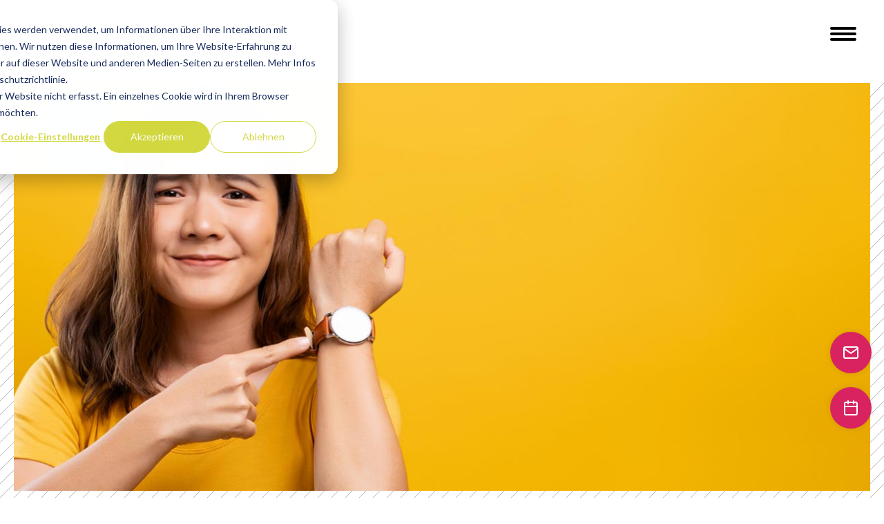

--- FILE ---
content_type: text/html; charset=UTF-8
request_url: https://www.querformat.info/news/hubspot-cms-hub-ein-leistungsfaehiges-tool-fuer-b2b-unternehmen
body_size: 15216
content:
<!doctype html><!--[if lt IE 7]> <html class="no-js lt-ie9 lt-ie8 lt-ie7" lang="de" > <![endif]--><!--[if IE 7]>    <html class="no-js lt-ie9 lt-ie8" lang="de" >        <![endif]--><!--[if IE 8]>    <html class="no-js lt-ie9" lang="de" >               <![endif]--><!--[if gt IE 8]><!--><html class="no-js" lang="de"><!--<![endif]--><head>
    <meta charset="utf-8">
    <meta http-equiv="X-UA-Compatible" content="IE=edge,chrome=1">
    <meta name="author" content="Matthias Messerer">
    <meta name="description" content="Viele B2B-Unternehmen haben HubSpot CMS Hub bereits erfolgreich eingesetzt, um ihre Marketingziele zu erreichen. Hier einige der Funktionen von HubSpot CMS Hub, die es in vielen Fällen zu einem idealen CMS für B2B-Unternehmen machen.">
    <meta name="generator" content="HubSpot">
    <title>HubSpot CMS Hub: Ein leistungsfähiges Tool für B2B-Unternehmen</title>
    <link rel="shortcut icon" href="https://www.querformat.info/hubfs/Favicon-1.png">
    
<meta name="viewport" content="width=device-width, initial-scale=1">

    <script src="/hs/hsstatic/jquery-libs/static-1.4/jquery/jquery-1.11.2.js"></script>
<script src="/hs/hsstatic/jquery-libs/static-1.4/jquery-migrate/jquery-migrate-1.2.1.js"></script>
<script>hsjQuery = window['jQuery'];</script>
    <meta property="og:description" content="Viele B2B-Unternehmen haben HubSpot CMS Hub bereits erfolgreich eingesetzt, um ihre Marketingziele zu erreichen. Hier einige der Funktionen von HubSpot CMS Hub, die es in vielen Fällen zu einem idealen CMS für B2B-Unternehmen machen.">
    <meta property="og:title" content="HubSpot CMS Hub: Ein leistungsfähiges Tool für B2B-Unternehmen">
    <meta name="twitter:description" content="Viele B2B-Unternehmen haben HubSpot CMS Hub bereits erfolgreich eingesetzt, um ihre Marketingziele zu erreichen. Hier einige der Funktionen von HubSpot CMS Hub, die es in vielen Fällen zu einem idealen CMS für B2B-Unternehmen machen.">
    <meta name="twitter:title" content="HubSpot CMS Hub: Ein leistungsfähiges Tool für B2B-Unternehmen">

    

    
    <style>
a.cta_button{-moz-box-sizing:content-box !important;-webkit-box-sizing:content-box !important;box-sizing:content-box !important;vertical-align:middle}.hs-breadcrumb-menu{list-style-type:none;margin:0px 0px 0px 0px;padding:0px 0px 0px 0px}.hs-breadcrumb-menu-item{float:left;padding:10px 0px 10px 10px}.hs-breadcrumb-menu-divider:before{content:'›';padding-left:10px}.hs-featured-image-link{border:0}.hs-featured-image{float:right;margin:0 0 20px 20px;max-width:50%}@media (max-width: 568px){.hs-featured-image{float:none;margin:0;width:100%;max-width:100%}}.hs-screen-reader-text{clip:rect(1px, 1px, 1px, 1px);height:1px;overflow:hidden;position:absolute !important;width:1px}
</style>

<link rel="stylesheet" href="https://www.querformat.info/hubfs/hub_generated/module_assets/1/265739642079/1755254658966/module_Sticky-Contact-Global.min.css">
<link rel="stylesheet" href="https://www.querformat.info/hubfs/hub_generated/module_assets/1/35359258039/1744217520792/module_Blog_Posting_-_Video_Banner_Module.min.css">
<link rel="stylesheet" href="https://www.querformat.info/hubfs/hub_generated/module_assets/1/8031194504/1744217302122/module_News_Detail_Common_Module.min.css">
<link rel="stylesheet" href="https://www.querformat.info/hubfs/hub_generated/module_assets/1/7950850480/1768482023343/module_Footer_Module.min.css">
<link rel="preload" as="style" href="https://145747460.fs1.hubspotusercontent-eu1.net/hubfs/145747460/raw_assets/media-default-modules/master/650/js_client_assets/assets/TrackPlayAnalytics-Cm48oVxd.css">

<link rel="preload" as="style" href="https://145747460.fs1.hubspotusercontent-eu1.net/hubfs/145747460/raw_assets/media-default-modules/master/650/js_client_assets/assets/Tooltip-DkS5dgLo.css">

<link rel="preload" as="style" href="https://145747460.fs1.hubspotusercontent-eu1.net/hubfs/145747460/raw_assets/media-default-modules/master/650/js_client_assets/assets/TrackPlayAnalytics-Cm48oVxd.css">

<link rel="preload" as="style" href="https://145747460.fs1.hubspotusercontent-eu1.net/hubfs/145747460/raw_assets/media-default-modules/master/650/js_client_assets/assets/Tooltip-DkS5dgLo.css">

    

    
<!--  Added by GoogleAnalytics integration -->
<script>
var _hsp = window._hsp = window._hsp || [];
_hsp.push(['addPrivacyConsentListener', function(consent) { if (consent.allowed || (consent.categories && consent.categories.analytics)) {
  (function(i,s,o,g,r,a,m){i['GoogleAnalyticsObject']=r;i[r]=i[r]||function(){
  (i[r].q=i[r].q||[]).push(arguments)},i[r].l=1*new Date();a=s.createElement(o),
  m=s.getElementsByTagName(o)[0];a.async=1;a.src=g;m.parentNode.insertBefore(a,m)
})(window,document,'script','//www.google-analytics.com/analytics.js','ga');
  ga('create','UA-280929-1','auto');
  ga('send','pageview');
}}]);
</script>

<!-- /Added by GoogleAnalytics integration -->

<!--  Added by GoogleAnalytics4 integration -->
<script>
var _hsp = window._hsp = window._hsp || [];
window.dataLayer = window.dataLayer || [];
function gtag(){dataLayer.push(arguments);}

var useGoogleConsentModeV2 = true;
var waitForUpdateMillis = 1000;


if (!window._hsGoogleConsentRunOnce) {
  window._hsGoogleConsentRunOnce = true;

  gtag('consent', 'default', {
    'ad_storage': 'denied',
    'analytics_storage': 'denied',
    'ad_user_data': 'denied',
    'ad_personalization': 'denied',
    'wait_for_update': waitForUpdateMillis
  });

  if (useGoogleConsentModeV2) {
    _hsp.push(['useGoogleConsentModeV2'])
  } else {
    _hsp.push(['addPrivacyConsentListener', function(consent){
      var hasAnalyticsConsent = consent && (consent.allowed || (consent.categories && consent.categories.analytics));
      var hasAdsConsent = consent && (consent.allowed || (consent.categories && consent.categories.advertisement));

      gtag('consent', 'update', {
        'ad_storage': hasAdsConsent ? 'granted' : 'denied',
        'analytics_storage': hasAnalyticsConsent ? 'granted' : 'denied',
        'ad_user_data': hasAdsConsent ? 'granted' : 'denied',
        'ad_personalization': hasAdsConsent ? 'granted' : 'denied'
      });
    }]);
  }
}

gtag('js', new Date());
gtag('set', 'developer_id.dZTQ1Zm', true);
gtag('config', 'G-BE37YE5PZB');
</script>
<script async src="https://www.googletagmanager.com/gtag/js?id=G-BE37YE5PZB"></script>

<!-- /Added by GoogleAnalytics4 integration -->


<script data-cmp-ab="1">
  window.cmp_block_ignoredomains = ["app.hubspot.com", "grader.com", "widget.grader.com", "hs-scripts.com", "leadinfo.net"]; // list of domains that should not be blocked
 </script>
<!-- <script type="text/javascript" data-cmp-ab="1" src="https://cdn.consentmanager.net/delivery/autoblocking/64dc63c3bd90.js" data-cmp-host="d.delivery.consentmanager.net" data-cmp-cdn="cdn.consentmanager.net" data-cmp-codesrc="1"></script> -->
<!--
<script src="https://cdn.consentmanager.mgr.consensu.org/delivery/cookieblock.min.js" data-cmp-ab="1"></script>
<link rel="stylesheet" href="https://cdn.consentmanager.mgr.consensu.org/delivery/cmp.min.css" />
<script>window.gdprAppliesGlobally=true;if(!("cmp_id" in window)){window.cmp_id=5639}if(!("cmp_params" in window)){window.cmp_params=""}window.cmp_host="consentmanager.mgr.consensu.org";window.cmp_cdn="cdn.consentmanager.mgr.consensu.org";function cmp_getlang(j){if(typeof(j)!="boolean"){j=true}if(j&&typeof(cmp_getlang.usedlang)=="string"&&cmp_getlang.usedlang!==""){return cmp_getlang.usedlang}var g=["DE","EN","FR","IT","NO","DA","FI","ES","PT","RO","BG","ET","EL","GA","HR","LV","LT","MT","NL","PL","SV","SK","SL","CS","HU","RU","SR","ZH","TR","UK"];var c=[];var f=location.hash;var e=location.search;var a="languages" in navigator?navigator.languages:[];if(f.indexOf("cmplang=")!=-1){c.push(f.substr(f.indexOf("cmplang=")+8,2))}else{if(e.indexOf("cmplang=")!=-1){c.push(e.substr(e.indexOf("cmplang=")+8,2))}else{if("cmp_setlang" in window&&window.cmp_setlang!=""){c.push(window.cmp_setlang.toUpperCase())}else{if(a.length>0){for(var d=0;d<a.length;d++){c.push(a[d])}}}}}if("language" in navigator){c.push(navigator.language)}if("userLanguage" in navigator){c.push(navigator.userLanguage)}var h="";for(var d=0;d<c.length;d++){var b=c[d].toUpperCase();if(b.indexOf("-")!=-1){b=b.substr(0,2)}if(g.indexOf(b)!=-1){h=b;break}}if(h==""&&typeof(cmp_getlang.defaultlang)=="string"&&cmp_getlang.defaultlang!==""){return cmp_getlang.defaultlang}else{if(h==""){h="EN"}}h=h.toUpperCase();return h}(function(){var a="";var c="_en";if("cmp_getlang" in window){a=window.cmp_getlang().toLowerCase();c="_"+a}var b=document.createElement("script");b.src="https://"+window.cmp_host+"/delivery/cmp.php?id="+window.cmp_id+"&h="+encodeURIComponent(location.href)+"&"+window.cmp_params+(document.cookie.length>0?"&__cmpfcc=1":"")+"&l="+a+"&o="+(new Date()).getTime();b.type="text/javascript";b.setAttribute("data-cmp-ab",1);b.async=true;if(document.body){document.body.appendChild(b)}else{if(document.currentScript){document.currentScript.parentElement.appendChild(b)}else{document.write(b.outerHTML)}}var b=document.createElement("script");b.src="https://"+window.cmp_cdn+"/delivery/cmp"+c+".min.js";b.type="text/javascript";b.setAttribute("data-cmp-ab",1);b.async=true;if(document.body){document.body.appendChild(b)}else{if(document.currentScript){document.currentScript.parentElement.appendChild(b)}else{document.write(b.outerHTML)}}window.cmp_addFrame=function(e){if(!window.frames[e]){if(document.body){var d=document.createElement("iframe");d.style.cssText="display:none";d.name=e;document.body.appendChild(d)}else{window.setTimeout('window.cmp_addFrame("'+e+'")',10)}}};window.cmp_rc=function(k){var d=document.cookie;var h="";var f=0;while(d!=""&&f<100){f++;while(d.substr(0,1)==" "){d=d.substr(1,d.length)}var j=d.substring(0,d.indexOf("="));if(d.indexOf(";")!=-1){var e=d.substring(d.indexOf("=")+1,d.indexOf(";"))}else{var e=d.substr(d.indexOf("=")+1,d.length)}if(k==j){h=e}var g=d.indexOf(";")+1;if(g==0){g=d.length}d=d.substring(g,d.length)}return(h)};window.cmp_stub=function(){var d=arguments;__cmapi.a=__cmapi.a||[];if(!d.length){return __cmapi.a}else{if(d[0]==="ping"){if(d[1]===2){d[2]({gdprApplies:gdprAppliesGlobally,cmpLoaded:false,cmpStatus:"stub",displayStatus:"hidden",apiVersion:"2.0",cmpId:31},true)}else{d[2]({gdprAppliesGlobally:gdprAppliesGlobally,cmpLoaded:false},true)}}else{if(d[0]==="getUSPData"){d[2]({version:1,uspString:window.cmp_rc("")},true)}else{if(d[0]==="getTCData"){__cmapi.a.push([].slice.apply(d))}else{if(d[0]==="addEventListener"){__cmapi.a.push([].slice.apply(d))}else{if(d.length==4&&d[3]===false){d[2]({},false)}else{__cmapi.a.push([].slice.apply(d))}}}}}}};window.cmp_msghandler=function(h){var d=typeof h.data==="string";try{var g=d?JSON.parse(h.data):h.data}catch(j){var g=null}if(typeof(g)==="object"&&g!==null&&"__cmpCall" in g){var f=g.__cmpCall;window.__cmp(f.command,f.parameter,function(k,i){var e={__cmpReturn:{returnValue:k,success:i,callId:f.callId}};h.source.postMessage(d?JSON.stringify(e):e,"*")})}if(typeof(g)==="object"&&g!==null&&"__cmapiCall" in g){var f=g.__cmapiCall;window.__cmapi(f.command,f.parameter,function(k,i){var e={__cmapiReturn:{returnValue:k,success:i,callId:f.callId}};h.source.postMessage(d?JSON.stringify(e):e,"*")})}if(typeof(g)==="object"&&g!==null&&"__uspapiCall" in g){var f=g.__uspapiCall;window.__uspapi(f.command,f.version,function(k,i){var e={__uspapiReturn:{returnValue:k,success:i,callId:f.callId}};h.source.postMessage(d?JSON.stringify(e):e,"*")})}if(typeof(g)==="object"&&g!==null&&"__tcfapiCall" in g){var f=g.__tcfapiCall;window.__tcfapi(f.command,f.version,function(k,i){var e={__tcfapiReturn:{returnValue:k,success:i,callId:f.callId}};h.source.postMessage(d?JSON.stringify(e):e,"*")},f.parameter)}};window.cmp_setStub=function(d){if(!(d in window)||(typeof(window[d])!=="function"&&typeof(window[d])!=="object"&&(typeof(window[d])==="undefined"||window[d]!==null))){window[d]=window.cmp_stub;window[d].msgHandler=window.cmp_msghandler;if(window.addEventListener){window.addEventListener("message",window.cmp_msghandler,false)}else{window.attachEvent("onmessage",window.cmp_msghandler)}}};window.cmp_addFrame("__cmapiLocator");window.cmp_addFrame("__cmpLocator");window.cmp_addFrame("__uspapiLocator");window.cmp_addFrame("__tcfapiLocator");window.cmp_setStub("__cmapi");window.cmp_setStub("__cmp");window.cmp_setStub("__tcfapi");window.cmp_setStub("__uspapi")})();</script>
-->
<!-- Leadinfo tracking code -->
<script>
(function(l,e,a,d,i,n,f,o){if(!l[i]){l.GlobalLeadinfoNamespace=l.GlobalLeadinfoNamespace||[];
l.GlobalLeadinfoNamespace.push(i);l[i]=function(){(l[i].q=l[i].q||[]).push(arguments)};l[i].t=l[i].t||n;
l[i].q=l[i].q||[];o=e.createElement(a);f=e.getElementsByTagName(a)[0];o.async=1;o.src=d;f.parentNode.insertBefore(o,f);}
}(window,document,'script','https://cdn.leadinfo.net/ping.js','leadinfo','LI-650E92BCB3532'));
</script>
<!-- Facebook Pixel Code -->
<script>
!function(f,b,e,v,n,t,s)
{if(f.fbq)return;n=f.fbq=function(){n.callMethod?
n.callMethod.apply(n,arguments):n.queue.push(arguments)};
if(!f._fbq)f._fbq=n;n.push=n;n.loaded=!0;n.version='2.0';
n.queue=[];t=b.createElement(e);t.async=!0;
t.src=v;s=b.getElementsByTagName(e)[0];
s.parentNode.insertBefore(t,s)}(window, document,'script',
'https://connect.facebook.net/en_US/fbevents.js');
fbq('consent', 'revoke');
fbq('init', '224031319155018');
fbq('track', 'PageView');
</script>
<noscript>&lt;img  height="1" width="1" style="display:none" src="https://www.facebook.com/tr?id=224031319155018&amp;amp;ev=PageView&amp;amp;noscript=1"&gt;</noscript>
<!-- End Facebook Pixel Code -->
<link rel="amphtml" href="https://www.querformat.info/news/hubspot-cms-hub-ein-leistungsfaehiges-tool-fuer-b2b-unternehmen?hs_amp=true">

<meta property="og:image" content="https://www.querformat.info/hubfs/News/2304-HubSpot-CMS-Hub/2304-HubSpot-CMS-Hub-Teaser.jpg">
<meta property="og:image:width" content="600">
<meta property="og:image:height" content="340">

<meta name="twitter:image" content="https://www.querformat.info/hubfs/News/2304-HubSpot-CMS-Hub/2304-HubSpot-CMS-Hub-Teaser.jpg">


<meta property="og:url" content="https://www.querformat.info/news/hubspot-cms-hub-ein-leistungsfaehiges-tool-fuer-b2b-unternehmen">
<meta name="twitter:card" content="summary_large_image">

<link rel="canonical" href="https://www.querformat.info/news/hubspot-cms-hub-ein-leistungsfaehiges-tool-fuer-b2b-unternehmen">

<meta property="og:type" content="article">
<link rel="alternate" type="application/rss+xml" href="https://www.querformat.info/news/rss.xml">
<meta name="twitter:domain" content="www.querformat.info">

<meta http-equiv="content-language" content="de">
<link rel="stylesheet" href="//7052064.fs1.hubspotusercontent-na1.net/hubfs/7052064/hub_generated/template_assets/DEFAULT_ASSET/1768479846739/template_layout.min.css">


<link rel="stylesheet" href="https://www.querformat.info/hubfs/hub_generated/template_assets/1/7922804476/1755259105991/template_style.min.css">




</head>
<body class="   hs-content-id-109861289044 hs-blog-post hs-blog-id-8020499978" style="">
    <div class="header-container-wrapper">
    <div class="header-container container-fluid">

<div class="row-fluid-wrapper row-depth-1 row-number-1 ">
<div class="row-fluid ">
<div class="span12 widget-span widget-type-global_group " style="" data-widget-type="global_group" data-x="0" data-w="12">
<div class="" data-global-widget-path="generated_global_groups/7929777458.html"><div class="row-fluid-wrapper row-depth-1 row-number-1 ">
<div class="row-fluid ">
<div class="span12 widget-span widget-type-cell header_aug" style="" data-widget-type="cell" data-x="0" data-w="12">

<div class="row-fluid-wrapper row-depth-1 row-number-2 ">
<div class="row-fluid ">
<div class="span12 widget-span widget-type-cell wrapper-header" style="" data-widget-type="cell" data-x="0" data-w="12">

<div class="row-fluid-wrapper row-depth-1 row-number-3 ">
<div class="row-fluid ">
<div class="span12 widget-span widget-type-cell f-container" style="" data-widget-type="cell" data-x="0" data-w="12">

<div class="row-fluid-wrapper row-depth-1 row-number-4 ">
<div class="row-fluid ">
<div class="span3 widget-span widget-type-custom_widget h-logo" style="" data-widget-type="custom_widget" data-x="0" data-w="3">
<div id="hs_cos_wrapper_module_1551692002746111" class="hs_cos_wrapper hs_cos_wrapper_widget hs_cos_wrapper_type_module widget-type-linked_image" style="" data-hs-cos-general-type="widget" data-hs-cos-type="module">
    






  



<span id="hs_cos_wrapper_module_1551692002746111_" class="hs_cos_wrapper hs_cos_wrapper_widget hs_cos_wrapper_type_linked_image" style="" data-hs-cos-general-type="widget" data-hs-cos-type="linked_image"><a href="https://www.querformat.info" target="_parent" id="hs-link-module_1551692002746111_" style="border-width:0px;border:0px;"><img src="https://www.querformat.info/hubfs/QF/Logo/agentur-querformat-logo-stuttgart.svg" class="hs-image-widget " style="width:174px;border-width:0px;border:0px;" width="174" alt="querformat - Klarheit. Plattform. Wirkung. - Agentur aus Stuttgart." title="querformat - Klarheit. Plattform. Wirkung. - Agentur aus Stuttgart."></a></span></div>

</div><!--end widget-span -->
<div class="span9 widget-span widget-type-cell menu_parent" style="" data-widget-type="cell" data-x="3" data-w="9">

<div class="row-fluid-wrapper row-depth-2 row-number-1 ">
<div class="row-fluid ">
<div class="span12 widget-span widget-type-custom_widget menu custom-menu-primary header-nav" style="" data-widget-type="custom_widget" data-x="0" data-w="12">
<div id="hs_cos_wrapper_module_1551692011625113" class="hs_cos_wrapper hs_cos_wrapper_widget hs_cos_wrapper_type_module widget-type-menu" style="" data-hs-cos-general-type="widget" data-hs-cos-type="module">
<span id="hs_cos_wrapper_module_1551692011625113_" class="hs_cos_wrapper hs_cos_wrapper_widget hs_cos_wrapper_type_menu" style="" data-hs-cos-general-type="widget" data-hs-cos-type="menu"><div id="hs_menu_wrapper_module_1551692011625113_" class="hs-menu-wrapper active-branch no-flyouts hs-menu-flow-horizontal" role="navigation" data-sitemap-name="default" data-menu-id="265819420866" aria-label="Navigation Menu">
 <ul role="menu" class="active-branch">
  <li class="hs-menu-item hs-menu-depth-1 hs-item-has-children" role="none"><a href="javascript:;" aria-haspopup="true" aria-expanded="false" role="menuitem">Plattform</a>
   <ul role="menu" class="hs-menu-children-wrapper">
    <li class="hs-menu-item hs-menu-depth-2" role="none"><a href="https://www.querformat.info/ihre-website-als-wirksame-plattform" role="menuitem">Website &gt;&gt; Plattform</a></li>
    <li class="hs-menu-item hs-menu-depth-2" role="none"><a href="https://www.querformat.info/data-driven-marketing-mit-ihrer-plattform" role="menuitem">Data &amp; Effizienz</a></li>
    <li class="hs-menu-item hs-menu-depth-2" role="none"><a href="https://www.querformat.info/hubspot-als-technologie-fuer-plattformen" role="menuitem">Technologie: HubSpot</a></li>
    <li class="hs-menu-item hs-menu-depth-2" role="none"><a href="https://www.querformat.info/ein-zentrales-crm-sorgt-fuer-wachstum" role="menuitem">CRM</a></li>
    <li class="hs-menu-item hs-menu-depth-2" role="none"><a href="https://www.querformat.info/wachstum-durch-perfekte-customer-journeys" role="menuitem">Customer Journey</a></li>
    <li class="hs-menu-item hs-menu-depth-2" role="none"><a href="https://www.querformat.info/zusammenarbeit-mit-querformat" role="menuitem">Zusammenarbeit</a></li>
    <li class="hs-menu-item hs-menu-depth-2" role="none"><a href="https://www.querformat.info/hubspot-onboarding-einfuehrung-mit-querformat" role="menuitem">Onboarding</a></li>
   </ul></li>
  <li class="hs-menu-item hs-menu-depth-1" role="none"><a href="https://www.querformat.info/cases" role="menuitem">Cases</a></li>
  <li class="hs-menu-item hs-menu-depth-1" role="none"><a href="https://www.querformat.info/wissen-whitepaper-ohne-sales-call" role="menuitem">Wissen</a></li>
  <li class="hs-menu-item hs-menu-depth-1" role="none"><a href="https://www.querformat.info/agentur" role="menuitem">Agentur</a></li>
  <li class="hs-menu-item hs-menu-depth-1 active active-branch" role="none"><a href="https://www.querformat.info/news" role="menuitem">News</a></li>
  <li class="hs-menu-item hs-menu-depth-1" role="none"><a href="https://www.querformat.info/job-ausbildung-studium-bei-querformat" role="menuitem">Jobs</a></li>
  <li class="hs-menu-item hs-menu-depth-1" role="none"><a href="https://www.querformat.info/kontakt" role="menuitem">Kontakt</a></li>
  <li class="hs-menu-item hs-menu-depth-1" role="none"><a href="tel:0711%208265380" role="menuitem"><img src="https://www.querformat.info/hubfs/Querformat/images/icon-2.png" alt="Telefon" "><span>0711 826538-0</span></a></li>
  <li class="hs-menu-item hs-menu-depth-1" role="none"><a href="mailto:kontakt@querformat.info" role="menuitem"><img src="https://www.querformat.info/hubfs/Querformat/images/icon-3.png" alt="E-Mail"><span>kontakt@querformat.info</span></a></li>
 </ul>
</div></span></div>

</div><!--end widget-span -->
</div><!--end row-->
</div><!--end row-wrapper -->

<div class="row-fluid-wrapper row-depth-2 row-number-2 ">
<div class="row-fluid ">
<div class="span12 widget-span widget-type-custom_widget logo_header" style="display:none;" data-widget-type="custom_widget" data-x="0" data-w="12">
<div id="hs_cos_wrapper_module_1599744332989128" class="hs_cos_wrapper hs_cos_wrapper_widget hs_cos_wrapper_type_module widget-type-linked_image" style="" data-hs-cos-general-type="widget" data-hs-cos-type="module">
    






  



<span id="hs_cos_wrapper_module_1599744332989128_" class="hs_cos_wrapper hs_cos_wrapper_widget hs_cos_wrapper_type_linked_image" style="" data-hs-cos-general-type="widget" data-hs-cos-type="linked_image"><a href="https://www.querformat.info/hubspot" target="_parent" id="hs-link-module_1599744332989128_" style="border-width:0px;border:0px;"><img src="https://www.querformat.info/hubfs/gold-horizontal-white.png" class="hs-image-widget " style="max-width: 100%; height: auto;" alt="Hubspot Gold Partner" title="Hubspot Gold Partner"></a></span></div>

</div><!--end widget-span -->
</div><!--end row-->
</div><!--end row-wrapper -->

</div><!--end widget-span -->
</div><!--end row-->
</div><!--end row-wrapper -->

</div><!--end widget-span -->
</div><!--end row-->
</div><!--end row-wrapper -->

</div><!--end widget-span -->
</div><!--end row-->
</div><!--end row-wrapper -->

<div class="row-fluid-wrapper row-depth-1 row-number-1 ">
<div class="row-fluid ">
<div class="span12 widget-span widget-type-custom_widget " style="" data-widget-type="custom_widget" data-x="0" data-w="12">
<div id="hs_cos_wrapper_module_15517952043071607" class="hs_cos_wrapper hs_cos_wrapper_widget hs_cos_wrapper_type_module" style="" data-hs-cos-general-type="widget" data-hs-cos-type="module"><div class="header-left-part">
  <div class="top-part">
   <div class="detail-text">
     <div id="hs_cos_wrapper_module_15517952043071607_" class="hs_cos_wrapper hs_cos_wrapper_widget hs_cos_wrapper_type_inline_rich_text" style="" data-hs-cos-general-type="widget" data-hs-cos-type="inline_rich_text" data-hs-cos-field="detail_text"><div style="text-align: left;">
<p><strong>Strategisches Wissen – keine Sales-Calls, nur Mehrwert.</strong></p>
Unsere Whitepaper liefern Ihnen&nbsp;praxisnahe Strategien für Marketing und Vertrieb – kostenlos, ohne lästige Nachverfolgung. Holen Sie sich jetzt die Insights und bringen Sie Ihr Unternehmen auf das nächste Level. Laden Sie Ihr Wissen herunter und entscheiden Sie selbst, wann Sie&nbsp;mehr möchen. <strong><a href="https://www.querformat.info/wissen-whitepaper-ohne-sales-call" rel="noopener">Alle Whitepaper im Überblick.</a></strong></div></div>
   </div>
  </div>
  <div class="bottom-part">
   
        <img src="https://www.querformat.info/hubfs/Wissen/Whitepaper-Thumb-Mini.jpg" alt="Whitepaper der Agentur querformat aus Stuttgart">
      
  </div>
</div>


<link href="https://www.querformat.info/hubfs/Querformat/css/animate.min.css" rel="stylesheet">
<link href="https://www.querformat.info/hubfs/Querformat/css/slick.min.css" rel="stylesheet">
<link href="https://www.querformat.info/hubfs/Querformat/css/magnific_popup.css" rel="stylesheet"></div>

</div><!--end widget-span -->
</div><!--end row-->
</div><!--end row-wrapper -->

</div><!--end widget-span -->
</div><!--end row-->
</div><!--end row-wrapper -->
</div>
</div><!--end widget-span -->
</div><!--end row-->
</div><!--end row-wrapper -->

<div class="row-fluid-wrapper row-depth-1 row-number-2 ">
<div class="row-fluid ">
<div class="span12 widget-span widget-type-custom_widget " style="" data-widget-type="custom_widget" data-x="0" data-w="12">
<div id="hs_cos_wrapper_module_17165483326871231" class="hs_cos_wrapper hs_cos_wrapper_widget hs_cos_wrapper_type_module" style="" data-hs-cos-general-type="widget" data-hs-cos-type="module"><div class="stickyContact br5">
  <a href="/kontakt#kontaktformular" class="stickyContact_inner br5">
    <svg width="24" height="24" viewbox="0 0 24 24" fill="none" stroke="white" stroke-width="2" stroke-linecap="round" stroke-linejoin="round">
      <path d="M20 4H4a2 2 0 0 0-2 2v12a2 2 0 0 0 2 2h16a2 2 0 0 0 2-2V6a2 2 0 0 0-2-2z" />
      <polyline points="2,6 12,13 22,6" />
    </svg>
  </a>

  <a href="https://www.querformat.info/meetings/messerer?hsCtaTracking=ee28a418-0529-437a-a562-5da74e64caaf%7C40ea560d-02ec-4fbb-be02-c16d970fad95&amp;uuid=37887e44-2200-4d6d-8460-0efa71398d91" class="stickyContact_inner br5" target="_blank">
    <svg width="24" height="24" viewbox="0 0 24 24" fill="none" stroke="white" stroke-width="2" stroke-linecap="round" stroke-linejoin="round">
      <rect x="3" y="4" width="18" height="18" rx="2" ry="2" />
      <line x1="16" y1="2" x2="16" y2="6" />
      <line x1="8" y1="2" x2="8" y2="6" />
      <line x1="3" y1="10" x2="21" y2="10" />
    </svg>
  </a>
</div></div>

</div><!--end widget-span -->
</div><!--end row-->
</div><!--end row-wrapper -->

    </div><!--end header -->
</div><!--end header wrapper -->

<div class="body-container-wrapper">
    <div class="body-container container-fluid">

<div class="row-fluid-wrapper row-depth-1 row-number-1 ">
<div class="row-fluid ">
<div class="span12 widget-span widget-type-cell " style="" data-widget-type="cell" data-x="0" data-w="12">

<div class="row-fluid-wrapper row-depth-1 row-number-2 ">
<div class="row-fluid ">
<div class="span12 widget-span widget-type-custom_widget " style="" data-widget-type="custom_widget" data-x="0" data-w="12">
<div id="hs_cos_wrapper_module_151456960811572" class="hs_cos_wrapper hs_cos_wrapper_widget hs_cos_wrapper_type_module widget-type-blog_content" style="" data-hs-cos-general-type="widget" data-hs-cos-type="module">
    <!-- 
<div class="wrapper-news-banner width" style="background-image:url(https://cdn2.hubspot.net/hubfs/5078179/Querformat/images/line.svg)">
<div class="news-detail-banner" style="background-image:url('https://www.querformat.info/hubfs/News/2304-HubSpot-CMS-Hub/2304-HubSpot-CMS-Hub-Header.jpg')";>
<div class="wrapper-bubble">
<div class="speech-bubble wow bounceIn" data-wow-delay="0.5s">
<span>News</span>
<a class="scrollToTop" href="/news">Zurück</a>
</div>
</div>
</div>
</div> -->
<div id="hs_cos_wrapper_module_1601029078072119" class="hs_cos_wrapper hs_cos_wrapper_widget hs_cos_wrapper_type_module" style="" data-hs-cos-general-type="widget" data-hs-cos-type="module"><div class="wrapper-news-banner width " style="background-image:url(https://www.querformat.info/hubfs/Querformat/images/line.svg)">
<div class="news-detail-banner" style="background-image:url('https://www.querformat.info/hubfs/News/2304-HubSpot-CMS-Hub/2304-HubSpot-CMS-Hub-Header.jpg')" ;>
<div class="wrapper-bubble">
<div class="speech-bubble wow bounceIn" data-wow-delay="0.5s">
<span>News</span>
<a class="scrollToTop" href="/news">Zurück</a>
</div>
</div>
</div>
</div></div>
<div class="news-detail-section">
<div class="blog-post-wrapper s-container">
<div class="inner-container">
<!-- i class="wow fadeIn" data-wow-delay="0.3s">06.04.2023 </i -->
<h1 class="wow fadeIn" data-wow-delay="0.3s"><span id="hs_cos_wrapper_name" class="hs_cos_wrapper hs_cos_wrapper_meta_field hs_cos_wrapper_type_text" style="" data-hs-cos-general-type="meta_field" data-hs-cos-type="text">HubSpot CMS Hub: Ein leistungsfähiges Tool für B2B-Unternehmen</span></h1>
<div class="post-body wow fadeIn" data-wow-delay="0.3s">
<span id="hs_cos_wrapper_post_body" class="hs_cos_wrapper hs_cos_wrapper_meta_field hs_cos_wrapper_type_rich_text" style="" data-hs-cos-general-type="meta_field" data-hs-cos-type="rich_text"><p>Deine Website ist der elementare Bestandteil Deiner B2B-Marketingstrategie. Sie bildet die Grundlage für die Online-Präsenz Deiner Marke und ist oft der erste Kontaktpunkt zwischen Deinem Unternehmen und potenziellen Kunden. Sind die (Marken)strategischen&nbsp;Ziele, das Konzept und das Design erarbeitet, geht es an die technische Umsetzung. Dabei ist es von entscheidender Bedeutung, das richtige Content-Management-System (CMS) für die Website zu wählen, mit dem Du die Inhalte Deiner Website effektiv verwalten und optimieren kannst. An dieser Stelle kommt HubSpot CMS Hub ins Spiel, das wir gerne einsetzen.</p></span>
</div>
</div>     
</div>
</div>
</div>

</div><!--end widget-span -->
</div><!--end row-->
</div><!--end row-wrapper -->

<div class="row-fluid-wrapper row-depth-1 row-number-3 ">
<div class="row-fluid ">
<div class="s-container">
<div class="span12 widget-span widget-type-custom_widget qf-blog-narration" style="" data-widget-type="custom_widget" data-x="0" data-w="12">
<div id="hs_cos_wrapper_module_173693769529242" class="hs_cos_wrapper hs_cos_wrapper_widget hs_cos_wrapper_type_module" style="" data-hs-cos-general-type="widget" data-hs-cos-type="module"><link rel="stylesheet" href="https://145747460.fs1.hubspotusercontent-eu1.net/hubfs/145747460/raw_assets/media-default-modules/master/650/js_client_assets/assets/TrackPlayAnalytics-Cm48oVxd.css">
<link rel="stylesheet" href="https://145747460.fs1.hubspotusercontent-eu1.net/hubfs/145747460/raw_assets/media-default-modules/master/650/js_client_assets/assets/Tooltip-DkS5dgLo.css">

    <script type="text/javascript">
      window.__hsEnvConfig = {"hsDeployed":true,"hsEnv":"prod","hsJSRGates":["CMS:JSRenderer:SeparateIslandRenderOption","CMS:JSRenderer:CompressResponse","CMS:JSRenderer:MinifyCSS","CMS:JSRenderer:GetServerSideProps","CMS:JSRenderer:LocalProxySchemaVersion1","CMS:JSRenderer:SharedDeps"],"hublet":"eu1","portalID":5078179};
      window.__hsServerPageUrl = "https:\u002F\u002Fwww.querformat.info\u002Fnews\u002Fhubspot-cms-hub-ein-leistungsfaehiges-tool-fuer-b2b-unternehmen";
      window.__hsBasePath = "\u002Fnews\u002Fhubspot-cms-hub-ein-leistungsfaehiges-tool-fuer-b2b-unternehmen";
    </script>
      </div>

</div><!--end widget-span -->
      </div>
</div><!--end row-->
</div><!--end row-wrapper -->

</div><!--end widget-span -->
</div><!--end row-->
</div><!--end row-wrapper -->

<div class="row-fluid-wrapper row-depth-1 row-number-4 ">
<div class="row-fluid ">
<div class="span12 widget-span widget-type-cell " style="" data-widget-type="cell" data-x="0" data-w="12">

<div class="row-fluid-wrapper row-depth-1 row-number-5 ">
<div class="row-fluid ">
<div class="span12 widget-span widget-type-custom_widget " style="" data-widget-type="custom_widget" data-x="0" data-w="12">
<div id="hs_cos_wrapper_module_156577308625957" class="hs_cos_wrapper hs_cos_wrapper_widget hs_cos_wrapper_type_module widget-type-social_sharing" style="" data-hs-cos-general-type="widget" data-hs-cos-type="module">






<div class="hs_cos_wrapper hs_cos_wrapper_widget hs_cos_wrapper_type_social_sharing" data-hs-cos-general-type="widget" data-hs-cos-type="social_sharing">
  
  
  

  
  
  

  
  
  

  
  
  

  
  
  

</div></div>

</div><!--end widget-span -->
</div><!--end row-->
</div><!--end row-wrapper -->

<div class="row-fluid-wrapper row-depth-1 row-number-6 ">
<div class="row-fluid ">
<div class="span12 widget-span widget-type-custom_widget " style="" data-widget-type="custom_widget" data-x="0" data-w="12">
<div id="hs_cos_wrapper_module_171862744116257" class="hs_cos_wrapper hs_cos_wrapper_widget hs_cos_wrapper_type_module" style="" data-hs-cos-general-type="widget" data-hs-cos-type="module"><link rel="stylesheet" href="https://145747460.fs1.hubspotusercontent-eu1.net/hubfs/145747460/raw_assets/media-default-modules/master/650/js_client_assets/assets/TrackPlayAnalytics-Cm48oVxd.css">
<link rel="stylesheet" href="https://145747460.fs1.hubspotusercontent-eu1.net/hubfs/145747460/raw_assets/media-default-modules/master/650/js_client_assets/assets/Tooltip-DkS5dgLo.css">

    <script type="text/javascript">
      window.__hsEnvConfig = {"hsDeployed":true,"hsEnv":"prod","hsJSRGates":["CMS:JSRenderer:SeparateIslandRenderOption","CMS:JSRenderer:CompressResponse","CMS:JSRenderer:MinifyCSS","CMS:JSRenderer:GetServerSideProps","CMS:JSRenderer:LocalProxySchemaVersion1","CMS:JSRenderer:SharedDeps"],"hublet":"eu1","portalID":5078179};
      window.__hsServerPageUrl = "https:\u002F\u002Fwww.querformat.info\u002Fnews\u002Fhubspot-cms-hub-ein-leistungsfaehiges-tool-fuer-b2b-unternehmen";
      window.__hsBasePath = "\u002Fnews\u002Fhubspot-cms-hub-ein-leistungsfaehiges-tool-fuer-b2b-unternehmen";
    </script>
      </div>

</div><!--end widget-span -->
</div><!--end row-->
</div><!--end row-wrapper -->

<div class="row-fluid-wrapper row-depth-1 row-number-7 ">
<div class="row-fluid ">
<div class="span12 widget-span widget-type-custom_widget " style="" data-widget-type="custom_widget" data-x="0" data-w="12">
<div id="hs_cos_wrapper_module_15520661230812014" class="hs_cos_wrapper hs_cos_wrapper_widget hs_cos_wrapper_type_module" style="" data-hs-cos-general-type="widget" data-hs-cos-type="module"><!-- script src="https://maps.google.com/maps/api/js?language=de&sensor=false"></script -->
<div class="wrapper-news-detail">
  
  
  

  
  
  <div class="one-col-text">
    <div class="s-container">
      <div class="inner-container detail-text  wow fadeIn" data-wow-delay="0.2s">
         
          <p>HubSpot CMS Hub ist ein vielseitiges und leistungsstarkes CMS, das eine breite Palette von Funktionen bietet, die Unternehmen bei der effektiven Verwaltung ihrer Website-Inhalte unterstützen. Dieses CMS ist besonders für B2B-Unternehmen mit 10 bis 500 Mitarbeitern geeignet, da es Unternehmen jeder Größe bei der Erreichung ihrer Marketingziele unterstützt und CMS, Marketing, Vertrieb und CRM stark verbindet.</p>
<p>Hier einige der Funktionen von HubSpot CMS Hub, die es in vielen Fällen zu einem idealen CMS für B2B-Unternehmen machen.</p>
<h3>Einfache Erstellung und Verwaltung von Inhalten</h3>
<p>Einer der wichtigsten Vorteile von HubSpot CMS Hub ist die benutzerfreundliche Oberfläche, die das Erstellen und Verwalten von Website-Inhalten erleichtert. Dieses CMS bietet einen Drag-and-Drop-Editor, mit dem Du Seiten ohne Programmierkenntnisse erstellen und anpassen kannst. Außerdem kannst Du mit dem intuitiven Content-Management-System von CMS Hub die Inhalte Deiner Website ganz einfach organisieren und aktualisieren.</p>
<h3>Leistungsstarke SEO-Tools</h3>
<p>HubSpot CMS Hub enthält leistungsstarke SEO-Tools, die Dich bei der Optimierung Deiner Website-Inhalte für Suchmaschinen unterstützen. Zu diesen Tools gehören beispielsweise die On-Page-Optimierung und das Analyse-Tracking. Dies erleichtert es Unternehmen, SEO-freundliche Inhalte zu erstellen und das Ranking Deiner Website auf den Ergebnisseiten der Suchmaschinen zu verbessern.</p>
<h3>Integrierte Marketing-Tools</h3>
<p>Ein&nbsp;weiterer Vorteil von HubSpot CMS Hub ist die nahtlose Integration mit anderen HubSpot Marketing-Tools, wie HubSpot CRM und Marketing Hub. Diese Integration macht es Unternehmen leicht, ihre gesamte Marketingstrategie von einer Plattform aus zu verwalten, einschließlich E-Mail-Marketing, Social Media und Lead-Generierung.</p>
<h3>Personalisierungsfunktionen</h3>
<p>HubSpot CMS Hub bietet leistungsstarke&nbsp;Personalisierungsfunktionen, mit denen Du den Besuchern Deiner Website ein individuelles Erlebnis bieten kannst. Dazu gehört die Möglichkeit, Inhalte basierend auf dem Standort, dem Gerät und dem Verhalten der Besucher zu personalisieren. Natürlich kannst Du auch alle im CRM verfügbaren Informationen über den Besucher nutzen, um die Inhalte zielgerichtet auszuspielen. Auf diese Weise können Unternehmen ein attraktiveres Website-Erlebnis schaffen, das die Konversionsraten verbessert.</p>
<h3>Beispiele aus der Praxis</h3>
<p>Viele B2B-Unternehmen haben HubSpot CMS Hub bereits erfolgreich eingesetzt, um ihre Marketingziele zu erreichen. Unternehmen wie&nbsp;<a href="/cases/uga-website" rel="noopener">UGA&nbsp;SYSTEM-TECHNIK</a>,&nbsp;<a href="/cases/stego-userfreundliche-wege-zum-passenden-produkt-realisieren" rel="noopener">STEGO&nbsp;Elektrotechnik</a>,&nbsp;INGENIA&nbsp;Glasfaser,&nbsp;<a href="/cases/powerio" rel="noopener">powerIO</a>, <a href="/cases/vertriebsunterstuetzung-mit-marketingautomation" rel="noopener">Sherpa-X</a>,&nbsp;röcker&nbsp;+&nbsp;partner&nbsp;u. v. m.&nbsp;nutzen das CMS für Ihre Websites. In der Praxis hat sich gezeigt, dass sowohl kleine Unternehmen und Teams als auch größere mittelständische Unternehmen sehr stark von dem Einsatz der Plattform profitieren und ihr Marketing- und Vertrieb damit noch wirksamer wird.</p>
<p>&nbsp;</p>
<p>Natürlich ist das HubSpot CMS nicht für jeden Einsatzzweck passend und empfehlenswert. Deshalb starten wir die strategischen und konzeptionellen Überlegungen auch stets umsetzungsneutral und wählen dann im Anschluss das jeweils passendste System aus. Gerne können wir uns zu Deinen Anforderungen <a href="/meetings/messerer" rel="noopener" target="_blank">unterhalten</a>, um auch für Dein Unternehmen eine passende und wirksame Lösung zu finden.</p>
<p>&nbsp;</p>
<p><strong>Hier ein erster Einblick in das CMS:</strong></p>
<div class="hs-embed-wrapper" data-service="youtube-nocookie" data-responsive="true" style="position: relative; overflow: hidden; width: 100%; height: auto; padding: 0px; max-width: 560px; min-width: 256px; display: block; margin: auto;"><div class="hs-embed-content-wrapper"><div style="position: relative; overflow: hidden; max-width: 100%; padding-bottom: 56.25%; margin: 0px;"><iframe width="560" height="315" src="https://www.youtube-nocookie.com/embed/ITsFkJZLgyM?rel=0" title="YouTube video player" frameborder="0" allow="accelerometer; autoplay; clipboard-write; encrypted-media; gyroscope; picture-in-picture; web-share" allowfullscreen style="position: absolute; top: 0px; left: 0px; width: 100%; height: 100%; border: none;"></iframe></div></div></div>
<p>&nbsp;</p>
          </div>

      </div>

    </div>

     
    

  

    
    <div class="wrapper-related-news width overlay">
      <div class="l-container">
        <h2 class="wow fadeIn" data-wow-delay="0.2s">WEITERE ARTIKEL</h2>
        <div class="related-news">
           
          
          
          
          <div class="post-item dis-flex">
            <div class="text-part">
              <div class="inner-wrap">
                <h3 class="wow fadeIn" data-wow-delay="0.2s"><a href="https://www.querformat.info/news/schluss-mit-raten-wie-sie-ihre-kaufbereiten-b2b-kunden-aufdecken-bevor-diese-sich-bei-ihnen-melden">Schluss mit Raten: Wie Sie Ihre kaufbereiten B2B-Kunden aufdecken, bevor diese sich bei Ihnen melden</a></h3>
                <div class="news-detail wow fadeIn" data-wow-delay="0.2s">
                  <p>Marketing- und Vertriebsleiter kennen das Gefühl nur zu gut: Der Druck, qualifizierte Leads zu generieren, steigt, doch die Maßnahmen fühlen sich oft wie ein Schuss ins Blaue an. Man investiert in Content, schaltet Anzeigen und optimiert die Website, aber am Ende bleibt die entscheidende Frage oft unbeantwortet: Welche Unternehmen haben wirklich Interesse und wer davon ist tatsächlich kaufbereit? Budgetverhandlungen werden zur Zerreißprobe, weil der exakte ROI der Marketingmaßnahmen kaum nachweisbar ist.</p>
                </div>

                
                <a class="more-link" href="https://www.querformat.info/news/schluss-mit-raten-wie-sie-ihre-kaufbereiten-b2b-kunden-aufdecken-bevor-diese-sich-bei-ihnen-melden">Mehr</a>
                
              </div>  

            </div>
            <div class="image-part wow ">
              <a href="https://www.querformat.info/news/schluss-mit-raten-wie-sie-ihre-kaufbereiten-b2b-kunden-aufdecken-bevor-diese-sich-bei-ihnen-melden">
                
                <img src="https://www.querformat.info/hubfs/News/2025/Kaufabsicht-HubSpot/2510-Kaufabsicht-Recherche-HubSpot-Teaser.png" class="featured-image" alt="">
                
              </a>
            </div>
          </div>
        
          
          
          
          <div class="post-item dis-flex">
            <div class="text-part">
              <div class="inner-wrap">
                <h3 class="wow fadeIn" data-wow-delay="0.2s"><a href="https://www.querformat.info/news/mehr-als-nur-ki-wie-hubspot-agents-ihr-marketing-und-ihren-vertrieb-revolutionieren">Mehr als nur KI: Wie HubSpot Agents Ihr Marketing und Ihren Vertrieb revolutionieren</a></h3>
                <div class="news-detail wow fadeIn" data-wow-delay="0.2s">
                  <p><span>Haben Sie das auch Gefühl, dass Ihr Team mehr Zeit mit repetitiven Aufgaben verbringt als mit strategischer, kreativer Arbeit? </span><span>Dass wertvolle Leads im Alltagsgeschäft untergehen, weil die Zeit für eine individuelle Recherche fehlt? </span> Damit sind Sie nicht allein. Doch stellen Sie sich für einen Moment vor, Sie hätten ein zusätzliches Teammitglied für jede Aufgabe. Einen unermüdlichen Assistenten, der für Sie Blogartikel recherchiert, Social-Media-Kalender füllt, Vertriebsdaten analysiert und sogar neue Geschäftschancen aufdeckt. Klingt nach Zukunftsmusik? Willkommen in der Gegenwart – mit den KI-Agents von HubSpot.</p>
                </div>

                
                <a class="more-link" href="https://www.querformat.info/news/mehr-als-nur-ki-wie-hubspot-agents-ihr-marketing-und-ihren-vertrieb-revolutionieren">Mehr</a>
                
              </div>  

            </div>
            <div class="image-part wow ">
              <a href="https://www.querformat.info/news/mehr-als-nur-ki-wie-hubspot-agents-ihr-marketing-und-ihren-vertrieb-revolutionieren">
                
                <img src="https://www.querformat.info/hubfs/News/2025/KI-AI-Agenten/ki-agenten-ai-agenten-breeze-hubspot-teaser.png" class="featured-image" alt="">
                
              </a>
            </div>
          </div>
        
          
          
          
          <div class="post-item dis-flex">
            <div class="text-part">
              <div class="inner-wrap">
                <h3 class="wow fadeIn" data-wow-delay="0.2s"><a href="https://www.querformat.info/news/von-der-anfrage-zum-angebot-in-24-stunden-wie-automatisierte-vertriebsprozesse-zeit-sparen-und-auftraege-sichern">Von der Anfrage zum Angebot in 24 Stunden – wie automatisierte Vertriebsprozesse Zeit sparen und Aufträge sichern</a></h3>
                <div class="news-detail wow fadeIn" data-wow-delay="0.2s">
                  <p data-start="465" data-end="776">Wer im Vertrieb arbeitet, kennt das: Anfragen kommen rein, Informationen müssen zusammengetragen werden, Angebote erstellt, versendet und nachverfolgt werden. Oft zieht sich dieser Prozess über mehrere Tage oder gar Wochen – in der Zwischenzeit springen Interessent*innen ab oder entscheiden sich für schnellere Wettbewerber.</p>
                </div>

                
                <a class="more-link" href="https://www.querformat.info/news/von-der-anfrage-zum-angebot-in-24-stunden-wie-automatisierte-vertriebsprozesse-zeit-sparen-und-auftraege-sichern">Mehr</a>
                
              </div>  

            </div>
            <div class="image-part wow ">
              <a href="https://www.querformat.info/news/von-der-anfrage-zum-angebot-in-24-stunden-wie-automatisierte-vertriebsprozesse-zeit-sparen-und-auftraege-sichern">
                
                <img src="https://www.querformat.info/hubfs/News/2025/Vertriebsprozess/Vertriebsprozess-HubSpot-Teaser.jpg" class="featured-image" alt="">
                
              </a>
            </div>
          </div>
        
          
          
           
          
          
          
          <div class="post-item dis-flex">
            <div class="text-part">
              <div class="inner-wrap">
                <h3 class="wow fadeIn" data-wow-delay="0.2s"><a href="https://www.querformat.info/news/warum-eine-plattform-strategie-klassischen-cms-systemen-weit-voraus-ist">Warum eine Plattform-Strategie klassischen CMS-Systemen weit voraus ist</a></h3>
                <div class="news-detail wow fadeIn" data-wow-delay="0.2s">
                  <p>Viele B2B-Unternehmen setzen beim Website-Relaunch auf bewährte CMS wie WordPress oder Typo3 – und bleiben damit hinter ihren Möglichkeiten. In diesem Beitrag zeigen wir, warum eine Plattform wie HubSpot im Vergleich deutlich mehr kann – und wie Unternehmen wie Almato den Unterschied schon heute nutzen.</p>
                </div>

                
                <a class="more-link" href="https://www.querformat.info/news/warum-eine-plattform-strategie-klassischen-cms-systemen-weit-voraus-ist">Mehr</a>
                
              </div>  

            </div>
            <div class="image-part wow ">
              <a href="https://www.querformat.info/news/warum-eine-plattform-strategie-klassischen-cms-systemen-weit-voraus-ist">
                
                <img src="https://www.querformat.info/hubfs/Cases/Almato/Almato-Case-Slide-01.png" class="featured-image" alt="">
                
              </a>
            </div>
          </div>
        
          
          
          
          <div class="post-item dis-flex">
            <div class="text-part">
              <div class="inner-wrap">
                <h3 class="wow fadeIn" data-wow-delay="0.2s"><a href="https://www.querformat.info/news/plattform-statt-website-warum-mittelstaendische-unternehmen-umdenken-sollten">Plattform statt Website – Warum mittelständische Unternehmen umdenken sollten</a></h3>
                <div class="news-detail wow fadeIn" data-wow-delay="0.2s">
                  <p>Eine klassische Website reicht für Unternehmen längst nicht mehr. Kund*innen erwarten <strong data-start="235" data-end="303">Relevanz, Personalisierung und eine durchdachte Customer Journey</strong>. Doch viele Unternehmen kämpfen mit isolierten Tools, unverbundenen Daten und ineffizienten Marketingprozessen.</p>
                </div>

                
                <a class="more-link" href="https://www.querformat.info/news/plattform-statt-website-warum-mittelstaendische-unternehmen-umdenken-sollten">Mehr</a>
                
              </div>  

            </div>
            <div class="image-part wow ">
              <a href="https://www.querformat.info/news/plattform-statt-website-warum-mittelstaendische-unternehmen-umdenken-sollten">
                
                <img src="https://www.querformat.info/hubfs/News/2025/Plattform-statt-Website/2502-Plattform-statt-Website-Teaser.jpg" class="featured-image" alt="">
                
              </a>
            </div>
          </div>
        
          
          
          
          <div class="post-item dis-flex">
            <div class="text-part">
              <div class="inner-wrap">
                <h3 class="wow fadeIn" data-wow-delay="0.2s"><a href="https://www.querformat.info/news/almato-gda-2025">Noch ein German Design Award 2025 – für die neue Website der Almato AG!</a></h3>
                <div class="news-detail wow fadeIn" data-wow-delay="0.2s">
                  <p>Und noch einmal freut sich unser Team mit einem lauten „Juhu!” über einen weiteren German Design Award (<a href="/news/hohenloher-molkerei-gda-2025" rel="noopener">den Artikel zum anderen Award findest Du hier</a>)! Denn auch für die neue Website der Almato AG wurde unsere Agentur mit dem German Design Award 2025 ausgezeichnet – diesmal in der Kategorie „Excellent Communications Design Web“! Dieser Award unterstreicht den hohen gestalterischen, technischen und inhaltlichen Anspruch, den wir bei querformat an digitale Lösungen haben und natürlich gerne auch in Dein Projekt einbringen.</p>
                </div>

                
                <a class="more-link" href="https://www.querformat.info/news/almato-gda-2025">Mehr</a>
                
              </div>  

            </div>
            <div class="image-part wow ">
              <a href="https://www.querformat.info/news/almato-gda-2025">
                
                <img src="https://www.querformat.info/hubfs/Cases/Almato/Almato-Case-Slide-01.png" class="featured-image" alt="">
                
              </a>
            </div>
          </div>
        
          
          
           
          
          
          
          <div class="post-item dis-flex">
            <div class="text-part">
              <div class="inner-wrap">
                <h3 class="wow fadeIn" data-wow-delay="0.2s"><a href="https://www.querformat.info/news/conversion-optimierung-im-b2b-mehr-leads-bessere-leads-so-wird-deine-website-zum-erfolgsfaktor">Conversion-Optimierung im B2B: Mehr Leads, bessere Leads – so wird Deine Website zum Erfolgsfaktor</a></h3>
                <div class="news-detail wow fadeIn" data-wow-delay="0.2s">
                  <p><strong data-start="197" data-end="240">Ein vertrautes Szenario im Mittelstand:</strong> Eure Website verzeichnet zwar viele Besucher, doch echte Kontaktanfragen oder Leads bleiben aus. Der Vertrieb beschwert sich, dass qualifizierte Leads fehlen, während die Marketingabteilung hektisch versucht gegenzusteuern – etwa durch zusätzliche Werbekampagnen, Kaltakquise und LinkedIn-Nachrichten. Die Geschäftsführung will wissen, warum bei all dem Traffic kaum neue Anfragen entstehen. Intern wachsen Frust und Druck: Marketing und Vertrieb sind uneins, was ein „guter“ Lead ist, und viele der mühselig gewonnenen Kontakte verlaufen im Sande. Kommt Dir das bekannt vor?</p>
                </div>

                
                <a class="more-link" href="https://www.querformat.info/news/conversion-optimierung-im-b2b-mehr-leads-bessere-leads-so-wird-deine-website-zum-erfolgsfaktor">Mehr</a>
                
              </div>  

            </div>
            <div class="image-part wow ">
              <a href="https://www.querformat.info/news/conversion-optimierung-im-b2b-mehr-leads-bessere-leads-so-wird-deine-website-zum-erfolgsfaktor">
                
                <img src="https://www.querformat.info/hubfs/News/2025/Conversion-Optimierung/2507-B2B-Conversion-Optimierung-Website.jpg" class="featured-image" alt="Conversion Optimierung">
                
              </a>
            </div>
          </div>
        
          
          
          
          <div class="post-item dis-flex">
            <div class="text-part">
              <div class="inner-wrap">
                <h3 class="wow fadeIn" data-wow-delay="0.2s"><a href="https://www.querformat.info/news/website-relaunch-mit-hubspot">Website-Relaunch mit HubSpot</a></h3>
                <div class="news-detail wow fadeIn" data-wow-delay="0.2s">
                  <p>Worauf du achten solltest – und wie dein Relaunch zum echten Plattform-Projekt wird.<br>Ein Website-Relaunch mit HubSpot ist eine große Chance – wird aber oft als reines Designprojekt umgesetzt. In diesem Beitrag erfährst du, worauf es wirklich ankommt, wenn aus einer Website eine Plattform werden soll, die Leads generiert, Prozesse vereinfacht und deinen Vertrieb unterstützt.</p>
                </div>

                
                <a class="more-link" href="https://www.querformat.info/news/website-relaunch-mit-hubspot">Mehr</a>
                
              </div>  

            </div>
            <div class="image-part wow ">
              <a href="https://www.querformat.info/news/website-relaunch-mit-hubspot">
                
                <img src="https://www.querformat.info/hubfs/Cases/UGA-Website/UGA-Case-Content-1.jpg" class="featured-image" alt="UGA Website Relaunch mit HubSpot und Agentur querformat">
                
              </a>
            </div>
          </div>
        
          
          
          
          <div class="post-item dis-flex">
            <div class="text-part">
              <div class="inner-wrap">
                <h3 class="wow fadeIn" data-wow-delay="0.2s"><a href="https://www.querformat.info/news/von-der-website-zur-plattform">Von der Website zur Plattform</a></h3>
                <div class="news-detail wow fadeIn" data-wow-delay="0.2s">
                  <p>Warum sich der Umstieg lohnt und wie Du ihn meisterst.</p>
                </div>

                
                <a class="more-link" href="https://www.querformat.info/news/von-der-website-zur-plattform">Mehr</a>
                
              </div>  

            </div>
            <div class="image-part wow ">
              <a href="https://www.querformat.info/news/von-der-website-zur-plattform">
                
                <img src="https://www.querformat.info/hubfs/News/2025/Plattform-statt-Website/2505-Website-zu-Plattform-Teaser.webp" class="featured-image" alt="">
                
              </a>
            </div>
          </div>
        
          
          
           
          
          
          
          <div class="post-item dis-flex">
            <div class="text-part">
              <div class="inner-wrap">
                <h3 class="wow fadeIn" data-wow-delay="0.2s"><a href="https://www.querformat.info/news/schluss-mit-raten-wie-sie-ihre-kaufbereiten-b2b-kunden-aufdecken-bevor-diese-sich-bei-ihnen-melden">Schluss mit Raten: Wie Sie Ihre kaufbereiten B2B-Kunden aufdecken, bevor diese sich bei Ihnen melden</a></h3>
                <div class="news-detail wow fadeIn" data-wow-delay="0.2s">
                  <p>Marketing- und Vertriebsleiter kennen das Gefühl nur zu gut: Der Druck, qualifizierte Leads zu generieren, steigt, doch die Maßnahmen fühlen sich oft wie ein Schuss ins Blaue an. Man investiert in Content, schaltet Anzeigen und optimiert die Website, aber am Ende bleibt die entscheidende Frage oft unbeantwortet: Welche Unternehmen haben wirklich Interesse und wer davon ist tatsächlich kaufbereit? Budgetverhandlungen werden zur Zerreißprobe, weil der exakte ROI der Marketingmaßnahmen kaum nachweisbar ist.</p>
                </div>

                
                <a class="more-link" href="https://www.querformat.info/news/schluss-mit-raten-wie-sie-ihre-kaufbereiten-b2b-kunden-aufdecken-bevor-diese-sich-bei-ihnen-melden">Mehr</a>
                
              </div>  

            </div>
            <div class="image-part wow ">
              <a href="https://www.querformat.info/news/schluss-mit-raten-wie-sie-ihre-kaufbereiten-b2b-kunden-aufdecken-bevor-diese-sich-bei-ihnen-melden">
                
                <img src="https://www.querformat.info/hubfs/News/2025/Kaufabsicht-HubSpot/2510-Kaufabsicht-Recherche-HubSpot-Teaser.png" class="featured-image" alt="">
                
              </a>
            </div>
          </div>
        
          
          
          
          <div class="post-item dis-flex">
            <div class="text-part">
              <div class="inner-wrap">
                <h3 class="wow fadeIn" data-wow-delay="0.2s"><a href="https://www.querformat.info/news/mehr-als-nur-ki-wie-hubspot-agents-ihr-marketing-und-ihren-vertrieb-revolutionieren">Mehr als nur KI: Wie HubSpot Agents Ihr Marketing und Ihren Vertrieb revolutionieren</a></h3>
                <div class="news-detail wow fadeIn" data-wow-delay="0.2s">
                  <p><span>Haben Sie das auch Gefühl, dass Ihr Team mehr Zeit mit repetitiven Aufgaben verbringt als mit strategischer, kreativer Arbeit? </span><span>Dass wertvolle Leads im Alltagsgeschäft untergehen, weil die Zeit für eine individuelle Recherche fehlt? </span> Damit sind Sie nicht allein. Doch stellen Sie sich für einen Moment vor, Sie hätten ein zusätzliches Teammitglied für jede Aufgabe. Einen unermüdlichen Assistenten, der für Sie Blogartikel recherchiert, Social-Media-Kalender füllt, Vertriebsdaten analysiert und sogar neue Geschäftschancen aufdeckt. Klingt nach Zukunftsmusik? Willkommen in der Gegenwart – mit den KI-Agents von HubSpot.</p>
                </div>

                
                <a class="more-link" href="https://www.querformat.info/news/mehr-als-nur-ki-wie-hubspot-agents-ihr-marketing-und-ihren-vertrieb-revolutionieren">Mehr</a>
                
              </div>  

            </div>
            <div class="image-part wow ">
              <a href="https://www.querformat.info/news/mehr-als-nur-ki-wie-hubspot-agents-ihr-marketing-und-ihren-vertrieb-revolutionieren">
                
                <img src="https://www.querformat.info/hubfs/News/2025/KI-AI-Agenten/ki-agenten-ai-agenten-breeze-hubspot-teaser.png" class="featured-image" alt="">
                
              </a>
            </div>
          </div>
        
          
          
          
          <div class="post-item dis-flex">
            <div class="text-part">
              <div class="inner-wrap">
                <h3 class="wow fadeIn" data-wow-delay="0.2s"><a href="https://www.querformat.info/news/von-der-anfrage-zum-angebot-in-24-stunden-wie-automatisierte-vertriebsprozesse-zeit-sparen-und-auftraege-sichern">Von der Anfrage zum Angebot in 24 Stunden – wie automatisierte Vertriebsprozesse Zeit sparen und Aufträge sichern</a></h3>
                <div class="news-detail wow fadeIn" data-wow-delay="0.2s">
                  <p data-start="465" data-end="776">Wer im Vertrieb arbeitet, kennt das: Anfragen kommen rein, Informationen müssen zusammengetragen werden, Angebote erstellt, versendet und nachverfolgt werden. Oft zieht sich dieser Prozess über mehrere Tage oder gar Wochen – in der Zwischenzeit springen Interessent*innen ab oder entscheiden sich für schnellere Wettbewerber.</p>
                </div>

                
                <a class="more-link" href="https://www.querformat.info/news/von-der-anfrage-zum-angebot-in-24-stunden-wie-automatisierte-vertriebsprozesse-zeit-sparen-und-auftraege-sichern">Mehr</a>
                
              </div>  

            </div>
            <div class="image-part wow ">
              <a href="https://www.querformat.info/news/von-der-anfrage-zum-angebot-in-24-stunden-wie-automatisierte-vertriebsprozesse-zeit-sparen-und-auftraege-sichern">
                
                <img src="https://www.querformat.info/hubfs/News/2025/Vertriebsprozess/Vertriebsprozess-HubSpot-Teaser.jpg" class="featured-image" alt="">
                
              </a>
            </div>
          </div>
        
          
          
          
        </div>

        


      </div>
    </div>
     
    
     
      
  </div></div>

</div><!--end widget-span -->
</div><!--end row-->
</div><!--end row-wrapper -->

</div><!--end widget-span -->
</div><!--end row-->
</div><!--end row-wrapper -->

    </div><!--end body -->
</div><!--end body wrapper -->

<div class="footer-container-wrapper">
    <div class="footer-container container-fluid">

<div class="row-fluid-wrapper row-depth-1 row-number-1 ">
<div class="row-fluid ">
<div class="span12 widget-span widget-type-custom_widget " style="" data-widget-type="custom_widget" data-x="0" data-w="12">
<div id="hs_cos_wrapper_module_15520585252051581" class="hs_cos_wrapper hs_cos_wrapper_widget hs_cos_wrapper_type_module" style="" data-hs-cos-general-type="widget" data-hs-cos-type="module"><div class="wrapper-footer">
	<div class="top-part">
		<div class="container">
      <p class="footer-claim">
        Klarheit. Plattform. Wirkung.
      </p>
		</div>
	</div>
	<div class="center-part">
		<div class="container dis-flex">
			<div class="left-part">
				<div class="font24">KONTAKT</div>
				<ul class="inner-left">
					<li>
						<img src="https://www.querformat.info/hubfs/Querformat/images/icon-1.png" alt="Standort"><span><strong>querformat GmbH &amp; Co. KG</strong> <br>Eberhardstr. 65, 70173 Stuttgart</span>
					</li>
					<li><img src="https://www.querformat.info/hubfs/Querformat/images/icon-2.png" alt="Telefon"><a href="tel:+497118265380">0711 826538-0</a></li>
					<li><img src="https://www.querformat.info/hubfs/Querformat/images/icon-3.png" alt="E-Mail"><a href="mailto:kontakt@querformat.info">kontakt@querformat.info</a></li>
				</ul>
			</div>
			<div class="middle-part">
				<div class="font24">NEWS</div>
				<ul>
					  
					<li><a href="https://www.querformat.info/news/schluss-mit-raten-wie-sie-ihre-kaufbereiten-b2b-kunden-aufdecken-bevor-diese-sich-bei-ihnen-melden" title="Post Title">Schluss mit Raten: Wie Sie Ihre ...</a></li>
					  
					<li><a href="https://www.querformat.info/news/mehr-als-nur-ki-wie-hubspot-agents-ihr-marketing-und-ihren-vertrieb-revolutionieren" title="Post Title">Mehr als nur KI: Wie HubSpot ...</a></li>
					  
					<li><a href="https://www.querformat.info/news/von-der-anfrage-zum-angebot-in-24-stunden-wie-automatisierte-vertriebsprozesse-zeit-sparen-und-auftraege-sichern" title="Post Title">Von der Anfrage zum Angebot in 24 ...</a></li>
					  
					<li><a href="https://www.querformat.info/news/hubspot-plattform-vorteil-oder-digitale-abhaengigkeit" title="Post Title">HubSpot: Plattform-Vorteil oder ...</a></li>
					  
					<li><a href="https://www.querformat.info/news/crm-integration-in-der-website-vorteile-und-nutzen" title="Post Title">CRM-Integration in der Website: ...</a></li>
					  
					<li><a href="https://www.querformat.info/news/conversion-optimierung-im-b2b-mehr-leads-bessere-leads-so-wird-deine-website-zum-erfolgsfaktor" title="Post Title">Conversion-Optimierung im B2B: ...</a></li>
					  
					<li><a href="https://www.querformat.info/news/website-relaunch-mit-hubspot" title="Post Title">Website-Relaunch mit HubSpot</a></li>
					 
				</ul>
			</div>
			<div class="right-part">
				<div class="font24">SITEMAP</div>
				<ul>
					<li><a href="https://www.querformat.info/nicht-nur-eine-website-sondern-eine-plattform-die-ihr-business-antreibt">Plattform</a></li>
					<li><a href="https://www.querformat.info/cases">Cases</a></li>
					<li><a href="https://www.querformat.info/wissen-whitepaper-ohne-sales-call">Wissen</a></li>
					<li><a href="https://www.querformat.info/agentur">Agentur</a></li>
					<li><a href="https://www.querformat.info/news">News </a></li>
					<li><a href="https://www.querformat.info/job-ausbildung-studium-bei-querformat">Jobs</a></li>
					<li><a href="https://www.querformat.info/kontakt">Kontakt</a></li>
				</ul>
			</div>
			<div class="partner_logos">
				
				<div class="hub_cer_logo">
					   
					<a href="https://www.querformat.info/hubspot-als-technologie-fuer-plattformen"><img src="https://www.querformat.info/hubfs/HubSpot-Assets/Hubspot-Gold-Partner-B%26W.svg" alt="Hubspot Gold Badge for Solution Partner in Black on White" width="100%" style="max-width: 50px; max-height: 50px"></a>
				</div>
				 
				<div class="hub_cer_logo">
					   
					<img src="https://www.querformat.info/hubfs/Gestaltungselemente/German-Design-Award-2026-Winner-Agentur-querformat-Stuttgart-weiss.png" alt="German-Design-Award-2026-Winner-Agentur-querformat-Stuttgart-weiss" width="100%" style="max-width: 75px; max-height: 45px">
				</div>
				
			</div>
			<div class="inner-bottom-part">
				<ul class="dis-flex">
					<li><img src="https://www.querformat.info/hubfs/Querformat/images/Group%208071.svg" alt="Kontaktformular"><a href="https://www.querformat.info/kontakt#kontaktformular">Kontaktformular</a></li>
					<li><img src="https://www.querformat.info/hubfs/Querformat/images/Group%208072.svg" alt="Newsletteranmeldung"><a href="https://www.querformat.info/kontakt#newsletter">Newsletteranmeldung </a></li>
					<li class="last_social_share">
						<a href="https://www.facebook.com/querformat.info" target="_blank"><img src="https://www.querformat.info/hubfs/Querformat/images/FaceBook.svg" alt="Facebook"></a><br>
						<a href="https://www.instagram.com/querformat.info/" target="_blank">
							<svg id="Ebene_1" data-name="Ebene 1" xmlns="http://www.w3.org/2000/svg" viewbox="0 0 40 40">
								<defs>
									<style>
										.cls-1 {
											fill: #d3d740;
										}
										.cls-2 {
											fill: #020206;
										}
									</style>
								</defs>
								<title>Icon-IG</title>
								<g id="Gruppe_8082" data-name="Gruppe 8082">
									<circle id="Ellipse_10687" data-name="Ellipse 10687" class="cls-1" cx="20" cy="20" r="20" />
									<g id="Gruppe_8081" data-name="Gruppe 8081">
										<path id="Pfad_6669" data-name="Pfad 6669" class="cls-2" d="M27.16,9.26H12.84a3.58,3.58,0,0,0-3.57,3.58V27.16a3.58,3.58,0,0,0,3.57,3.58H27.16a3.59,3.59,0,0,0,3.58-3.58h0V12.84a3.59,3.59,0,0,0-3.58-3.58ZM29,27.16A1.79,1.79,0,0,1,27.16,29H12.84a1.79,1.79,0,0,1-1.78-1.79V12.84a1.78,1.78,0,0,1,1.78-1.79H27.16A1.79,1.79,0,0,1,29,12.84Z" />
										<path id="Pfad_6670" data-name="Pfad 6670" class="cls-2" d="M20,14.63A5.37,5.37,0,1,0,25.37,20,5.38,5.38,0,0,0,20,14.63Zm0,8.95A3.58,3.58,0,1,1,23.58,20h0A3.58,3.58,0,0,1,20,23.58Z" />
										<circle id="Ellipse_10686" data-name="Ellipse 10686" class="cls-2" cx="25.82" cy="14.18" r="1.34" />
									</g>
								</g>
							</svg> </a><br>
						<a href="https://www.linkedin.com/company/querformat" target="_blank">
							<svg id="Ebene_1" data-name="Ebene 1" xmlns="http://www.w3.org/2000/svg" viewbox="0 0 40 40">
								<defs>
									<style>
										.cls-1 {
											fill: #d3d740;
										}
										.cls-2 {
											fill: #020206;
										}
									</style>
								</defs>
								<title>Icon-IG</title>
								<g id="Gruppe_8087" data-name="Gruppe 8087">
									<g id="Gruppe_8086" data-name="Gruppe 8086"><circle id="Ellipse_10687-2" data-name="Ellipse 10687-2" class="cls-1" cx="20" cy="20" r="20" /></g>
									<g id="Gruppe_8085" data-name="Gruppe 8085">
										<g id="Gruppe_8084" data-name="Gruppe 8084">
											<rect id="Rechteck_667" data-name="Rechteck 667" class="cls-2" x="12.31" y="16.27" width="3.64" height="10.94" />
											<path id="Pfad_6671" data-name="Pfad 6671" class="cls-2" d="M27.91,17.26a4,4,0,0,0-3-1.25,4.45,4.45,0,0,0-1.26.17,2.8,2.8,0,0,0-1,.48,4,4,0,0,0-1.06,1.16V16.26H18v.53c0,.36,0,1.45,0,3.27s0,4.21,0,7.14h3.63V21.1a2.47,2.47,0,0,1,.13-.89,2.24,2.24,0,0,1,.7-.94,1.81,1.81,0,0,1,1.16-.39,1.58,1.58,0,0,1,1.4.66,3.23,3.23,0,0,1,.45,1.82v5.85h3.63V20.94A5.32,5.32,0,0,0,27.91,17.26Z" />
											<path id="Pfad_6672" data-name="Pfad 6672" class="cls-2" d="M14.15,11a2.09,2.09,0,0,0-1.48.53,1.76,1.76,0,0,0-.57,1.36,1.83,1.83,0,0,0,.55,1.35,2,2,0,0,0,1.46.54h0a2.08,2.08,0,0,0,1.5-.54,1.76,1.76,0,0,0,.55-1.35,1.8,1.8,0,0,0-.56-1.35A2.05,2.05,0,0,0,14.15,11Z" />
										</g>
									</g>
								</g>
							</svg>
						</a>
					</li>
				</ul>
				
				<div class="hub_cer_logo mobileShow">
					   
					<img src="https://www.querformat.info/hubfs/HubSpot-Assets/Hubspot-Gold-Partner-B%26W.svg" alt="Hubspot Gold Badge for Solution Partner in Black on White" width="100%" style="max-width: 50px; max-height: 50px">
				</div>
				 
				<div class="hub_cer_logo mobileShow">
					   
					<img src="https://www.querformat.info/hubfs/Gestaltungselemente/German-Design-Award-2026-Winner-Agentur-querformat-Stuttgart-weiss.png" alt="German-Design-Award-2026-Winner-Agentur-querformat-Stuttgart-weiss" width="100%" style="max-width: 75px; max-height: 45px">
				</div>
				
			</div>
		</div>
	</div>
	<div class="bottom-part">
		<ul class="dis-flex">
			<li><a href="#" onclick="(function(){ var _hsp = window._hsp = window._hsp || []; _hsp.push(['showBanner']);})()">Cookies</a></li>
			<li><a href="https://www.querformat.info/impressum">Impressum</a></li>
			<li><a href="https://www.querformat.info/datenschutz">Datenschutz</a></li>
		</ul>
	</div>
</div>

  </div>

</div><!--end widget-span -->
</div><!--end row-->
</div><!--end row-wrapper -->

    </div><!--end footer -->
</div><!--end footer wrapper -->

    
<!-- HubSpot performance collection script -->
<script defer src="/hs/hsstatic/content-cwv-embed/static-1.1293/embed.js"></script>
<script src="https://www.querformat.info/hubfs/hub_generated/template_assets/1/7922860470/1755260670547/template_common.min.js"></script>
<script>
var hsVars = hsVars || {}; hsVars['language'] = 'de';
</script>

<script src="/hs/hsstatic/cos-i18n/static-1.53/bundles/project.js"></script>
<script src="https://www.querformat.info/hubfs/hub_generated/module_assets/1/7953470424/1755256793961/module_Header_Left_Part_Content_Module.min.js"></script>
<script src="https://www.querformat.info/hubfs/hub_generated/module_assets/1/265739642079/1755254658966/module_Sticky-Contact-Global.min.js"></script>
<script src="https://www.querformat.info/hubfs/hub_generated/module_assets/1/8031194504/1744217302122/module_News_Detail_Common_Module.min.js"></script>
<script src="https://www.querformat.info/hubfs/hub_generated/module_assets/1/7950850480/1768482023343/module_Footer_Module.min.js"></script>
<script src="https://www.querformat.info/hubfs/hub_generated/template_assets/1/202156231873/1744213892035/template_wow.min.js"></script>
<script src="https://www.querformat.info/hubfs/hub_generated/template_assets/1/202137951431/1744213891842/template_slick.min.js"></script>
<script src="https://www.querformat.info/hubfs/hub_generated/template_assets/1/202156231872/1744213891395/template_jquery_magnific_popup_min_.min.js"></script>

<!-- Start of HubSpot Analytics Code -->
<script type="text/javascript">
var _hsq = _hsq || [];
_hsq.push(["setContentType", "blog-post"]);
_hsq.push(["setCanonicalUrl", "https:\/\/www.querformat.info\/news\/hubspot-cms-hub-ein-leistungsfaehiges-tool-fuer-b2b-unternehmen"]);
_hsq.push(["setPageId", "109861289044"]);
_hsq.push(["setContentMetadata", {
    "contentPageId": 109861289044,
    "legacyPageId": "109861289044",
    "contentFolderId": null,
    "contentGroupId": 8020499978,
    "abTestId": null,
    "languageVariantId": 109861289044,
    "languageCode": "de",
    
    
}]);
</script>

<script type="text/javascript" id="hs-script-loader" async defer src="/hs/scriptloader/5078179.js"></script>
<!-- End of HubSpot Analytics Code -->


<script type="text/javascript">
var hsVars = {
    render_id: "8525b022-986f-43a8-b30c-aaa768bc7186",
    ticks: 1768482845578,
    page_id: 109861289044,
    
    content_group_id: 8020499978,
    portal_id: 5078179,
    app_hs_base_url: "https://app-eu1.hubspot.com",
    cp_hs_base_url: "https://cp-eu1.hubspot.com",
    language: "de",
    analytics_page_type: "blog-post",
    scp_content_type: "",
    
    analytics_page_id: "109861289044",
    category_id: 3,
    folder_id: 0,
    is_hubspot_user: false
}
</script>


<script defer src="/hs/hsstatic/HubspotToolsMenu/static-1.432/js/index.js"></script>

<!-- Start of HubSpot Embed Code -->
  <script type="text/javascript" id="hs-script-loader" async defer src="//js-na1.hs-scripts.com/5078179.js"></script>
<!-- End of HubSpot Embed Code -->
<script type="text/javascript">
_linkedin_partner_id = "1586449";
window._linkedin_data_partner_ids = window._linkedin_data_partner_ids || [];
window._linkedin_data_partner_ids.push(_linkedin_partner_id);
</script><script type="text/javascript">
(function(l) {
if (!l){window.lintrk = function(a,b){window.lintrk.q.push([a,b])};
window.lintrk.q=[]}
var s = document.getElementsByTagName("script")[0];
var b = document.createElement("script");
b.type = "text/javascript";b.async = true;
b.src = "https://snap.licdn.com/li.lms-analytics/insight.min.js";
s.parentNode.insertBefore(b, s);})(window.lintrk);
</script>
<noscript>
<img height="1" width="1" style="display:none;" alt="" src="https://px.ads.linkedin.com/collect/?pid=1586449&amp;fmt=gif">
</noscript>




    
    <!-- Generated by the HubSpot Template Builder - template version 1.03 -->

</body></html>

--- FILE ---
content_type: text/html; charset=utf-8
request_url: https://www.youtube-nocookie.com/embed/ITsFkJZLgyM?rel=0
body_size: 46983
content:
<!DOCTYPE html><html lang="en" dir="ltr" data-cast-api-enabled="true"><head><meta name="viewport" content="width=device-width, initial-scale=1"><script nonce="PxyDorlvjx8viY8BkFWW1Q">if ('undefined' == typeof Symbol || 'undefined' == typeof Symbol.iterator) {delete Array.prototype.entries;}</script><style name="www-roboto" nonce="bzxRPBfp5keDCBgJwfVaQQ">@font-face{font-family:'Roboto';font-style:normal;font-weight:400;font-stretch:100%;src:url(//fonts.gstatic.com/s/roboto/v48/KFO7CnqEu92Fr1ME7kSn66aGLdTylUAMa3GUBHMdazTgWw.woff2)format('woff2');unicode-range:U+0460-052F,U+1C80-1C8A,U+20B4,U+2DE0-2DFF,U+A640-A69F,U+FE2E-FE2F;}@font-face{font-family:'Roboto';font-style:normal;font-weight:400;font-stretch:100%;src:url(//fonts.gstatic.com/s/roboto/v48/KFO7CnqEu92Fr1ME7kSn66aGLdTylUAMa3iUBHMdazTgWw.woff2)format('woff2');unicode-range:U+0301,U+0400-045F,U+0490-0491,U+04B0-04B1,U+2116;}@font-face{font-family:'Roboto';font-style:normal;font-weight:400;font-stretch:100%;src:url(//fonts.gstatic.com/s/roboto/v48/KFO7CnqEu92Fr1ME7kSn66aGLdTylUAMa3CUBHMdazTgWw.woff2)format('woff2');unicode-range:U+1F00-1FFF;}@font-face{font-family:'Roboto';font-style:normal;font-weight:400;font-stretch:100%;src:url(//fonts.gstatic.com/s/roboto/v48/KFO7CnqEu92Fr1ME7kSn66aGLdTylUAMa3-UBHMdazTgWw.woff2)format('woff2');unicode-range:U+0370-0377,U+037A-037F,U+0384-038A,U+038C,U+038E-03A1,U+03A3-03FF;}@font-face{font-family:'Roboto';font-style:normal;font-weight:400;font-stretch:100%;src:url(//fonts.gstatic.com/s/roboto/v48/KFO7CnqEu92Fr1ME7kSn66aGLdTylUAMawCUBHMdazTgWw.woff2)format('woff2');unicode-range:U+0302-0303,U+0305,U+0307-0308,U+0310,U+0312,U+0315,U+031A,U+0326-0327,U+032C,U+032F-0330,U+0332-0333,U+0338,U+033A,U+0346,U+034D,U+0391-03A1,U+03A3-03A9,U+03B1-03C9,U+03D1,U+03D5-03D6,U+03F0-03F1,U+03F4-03F5,U+2016-2017,U+2034-2038,U+203C,U+2040,U+2043,U+2047,U+2050,U+2057,U+205F,U+2070-2071,U+2074-208E,U+2090-209C,U+20D0-20DC,U+20E1,U+20E5-20EF,U+2100-2112,U+2114-2115,U+2117-2121,U+2123-214F,U+2190,U+2192,U+2194-21AE,U+21B0-21E5,U+21F1-21F2,U+21F4-2211,U+2213-2214,U+2216-22FF,U+2308-230B,U+2310,U+2319,U+231C-2321,U+2336-237A,U+237C,U+2395,U+239B-23B7,U+23D0,U+23DC-23E1,U+2474-2475,U+25AF,U+25B3,U+25B7,U+25BD,U+25C1,U+25CA,U+25CC,U+25FB,U+266D-266F,U+27C0-27FF,U+2900-2AFF,U+2B0E-2B11,U+2B30-2B4C,U+2BFE,U+3030,U+FF5B,U+FF5D,U+1D400-1D7FF,U+1EE00-1EEFF;}@font-face{font-family:'Roboto';font-style:normal;font-weight:400;font-stretch:100%;src:url(//fonts.gstatic.com/s/roboto/v48/KFO7CnqEu92Fr1ME7kSn66aGLdTylUAMaxKUBHMdazTgWw.woff2)format('woff2');unicode-range:U+0001-000C,U+000E-001F,U+007F-009F,U+20DD-20E0,U+20E2-20E4,U+2150-218F,U+2190,U+2192,U+2194-2199,U+21AF,U+21E6-21F0,U+21F3,U+2218-2219,U+2299,U+22C4-22C6,U+2300-243F,U+2440-244A,U+2460-24FF,U+25A0-27BF,U+2800-28FF,U+2921-2922,U+2981,U+29BF,U+29EB,U+2B00-2BFF,U+4DC0-4DFF,U+FFF9-FFFB,U+10140-1018E,U+10190-1019C,U+101A0,U+101D0-101FD,U+102E0-102FB,U+10E60-10E7E,U+1D2C0-1D2D3,U+1D2E0-1D37F,U+1F000-1F0FF,U+1F100-1F1AD,U+1F1E6-1F1FF,U+1F30D-1F30F,U+1F315,U+1F31C,U+1F31E,U+1F320-1F32C,U+1F336,U+1F378,U+1F37D,U+1F382,U+1F393-1F39F,U+1F3A7-1F3A8,U+1F3AC-1F3AF,U+1F3C2,U+1F3C4-1F3C6,U+1F3CA-1F3CE,U+1F3D4-1F3E0,U+1F3ED,U+1F3F1-1F3F3,U+1F3F5-1F3F7,U+1F408,U+1F415,U+1F41F,U+1F426,U+1F43F,U+1F441-1F442,U+1F444,U+1F446-1F449,U+1F44C-1F44E,U+1F453,U+1F46A,U+1F47D,U+1F4A3,U+1F4B0,U+1F4B3,U+1F4B9,U+1F4BB,U+1F4BF,U+1F4C8-1F4CB,U+1F4D6,U+1F4DA,U+1F4DF,U+1F4E3-1F4E6,U+1F4EA-1F4ED,U+1F4F7,U+1F4F9-1F4FB,U+1F4FD-1F4FE,U+1F503,U+1F507-1F50B,U+1F50D,U+1F512-1F513,U+1F53E-1F54A,U+1F54F-1F5FA,U+1F610,U+1F650-1F67F,U+1F687,U+1F68D,U+1F691,U+1F694,U+1F698,U+1F6AD,U+1F6B2,U+1F6B9-1F6BA,U+1F6BC,U+1F6C6-1F6CF,U+1F6D3-1F6D7,U+1F6E0-1F6EA,U+1F6F0-1F6F3,U+1F6F7-1F6FC,U+1F700-1F7FF,U+1F800-1F80B,U+1F810-1F847,U+1F850-1F859,U+1F860-1F887,U+1F890-1F8AD,U+1F8B0-1F8BB,U+1F8C0-1F8C1,U+1F900-1F90B,U+1F93B,U+1F946,U+1F984,U+1F996,U+1F9E9,U+1FA00-1FA6F,U+1FA70-1FA7C,U+1FA80-1FA89,U+1FA8F-1FAC6,U+1FACE-1FADC,U+1FADF-1FAE9,U+1FAF0-1FAF8,U+1FB00-1FBFF;}@font-face{font-family:'Roboto';font-style:normal;font-weight:400;font-stretch:100%;src:url(//fonts.gstatic.com/s/roboto/v48/KFO7CnqEu92Fr1ME7kSn66aGLdTylUAMa3OUBHMdazTgWw.woff2)format('woff2');unicode-range:U+0102-0103,U+0110-0111,U+0128-0129,U+0168-0169,U+01A0-01A1,U+01AF-01B0,U+0300-0301,U+0303-0304,U+0308-0309,U+0323,U+0329,U+1EA0-1EF9,U+20AB;}@font-face{font-family:'Roboto';font-style:normal;font-weight:400;font-stretch:100%;src:url(//fonts.gstatic.com/s/roboto/v48/KFO7CnqEu92Fr1ME7kSn66aGLdTylUAMa3KUBHMdazTgWw.woff2)format('woff2');unicode-range:U+0100-02BA,U+02BD-02C5,U+02C7-02CC,U+02CE-02D7,U+02DD-02FF,U+0304,U+0308,U+0329,U+1D00-1DBF,U+1E00-1E9F,U+1EF2-1EFF,U+2020,U+20A0-20AB,U+20AD-20C0,U+2113,U+2C60-2C7F,U+A720-A7FF;}@font-face{font-family:'Roboto';font-style:normal;font-weight:400;font-stretch:100%;src:url(//fonts.gstatic.com/s/roboto/v48/KFO7CnqEu92Fr1ME7kSn66aGLdTylUAMa3yUBHMdazQ.woff2)format('woff2');unicode-range:U+0000-00FF,U+0131,U+0152-0153,U+02BB-02BC,U+02C6,U+02DA,U+02DC,U+0304,U+0308,U+0329,U+2000-206F,U+20AC,U+2122,U+2191,U+2193,U+2212,U+2215,U+FEFF,U+FFFD;}@font-face{font-family:'Roboto';font-style:normal;font-weight:500;font-stretch:100%;src:url(//fonts.gstatic.com/s/roboto/v48/KFO7CnqEu92Fr1ME7kSn66aGLdTylUAMa3GUBHMdazTgWw.woff2)format('woff2');unicode-range:U+0460-052F,U+1C80-1C8A,U+20B4,U+2DE0-2DFF,U+A640-A69F,U+FE2E-FE2F;}@font-face{font-family:'Roboto';font-style:normal;font-weight:500;font-stretch:100%;src:url(//fonts.gstatic.com/s/roboto/v48/KFO7CnqEu92Fr1ME7kSn66aGLdTylUAMa3iUBHMdazTgWw.woff2)format('woff2');unicode-range:U+0301,U+0400-045F,U+0490-0491,U+04B0-04B1,U+2116;}@font-face{font-family:'Roboto';font-style:normal;font-weight:500;font-stretch:100%;src:url(//fonts.gstatic.com/s/roboto/v48/KFO7CnqEu92Fr1ME7kSn66aGLdTylUAMa3CUBHMdazTgWw.woff2)format('woff2');unicode-range:U+1F00-1FFF;}@font-face{font-family:'Roboto';font-style:normal;font-weight:500;font-stretch:100%;src:url(//fonts.gstatic.com/s/roboto/v48/KFO7CnqEu92Fr1ME7kSn66aGLdTylUAMa3-UBHMdazTgWw.woff2)format('woff2');unicode-range:U+0370-0377,U+037A-037F,U+0384-038A,U+038C,U+038E-03A1,U+03A3-03FF;}@font-face{font-family:'Roboto';font-style:normal;font-weight:500;font-stretch:100%;src:url(//fonts.gstatic.com/s/roboto/v48/KFO7CnqEu92Fr1ME7kSn66aGLdTylUAMawCUBHMdazTgWw.woff2)format('woff2');unicode-range:U+0302-0303,U+0305,U+0307-0308,U+0310,U+0312,U+0315,U+031A,U+0326-0327,U+032C,U+032F-0330,U+0332-0333,U+0338,U+033A,U+0346,U+034D,U+0391-03A1,U+03A3-03A9,U+03B1-03C9,U+03D1,U+03D5-03D6,U+03F0-03F1,U+03F4-03F5,U+2016-2017,U+2034-2038,U+203C,U+2040,U+2043,U+2047,U+2050,U+2057,U+205F,U+2070-2071,U+2074-208E,U+2090-209C,U+20D0-20DC,U+20E1,U+20E5-20EF,U+2100-2112,U+2114-2115,U+2117-2121,U+2123-214F,U+2190,U+2192,U+2194-21AE,U+21B0-21E5,U+21F1-21F2,U+21F4-2211,U+2213-2214,U+2216-22FF,U+2308-230B,U+2310,U+2319,U+231C-2321,U+2336-237A,U+237C,U+2395,U+239B-23B7,U+23D0,U+23DC-23E1,U+2474-2475,U+25AF,U+25B3,U+25B7,U+25BD,U+25C1,U+25CA,U+25CC,U+25FB,U+266D-266F,U+27C0-27FF,U+2900-2AFF,U+2B0E-2B11,U+2B30-2B4C,U+2BFE,U+3030,U+FF5B,U+FF5D,U+1D400-1D7FF,U+1EE00-1EEFF;}@font-face{font-family:'Roboto';font-style:normal;font-weight:500;font-stretch:100%;src:url(//fonts.gstatic.com/s/roboto/v48/KFO7CnqEu92Fr1ME7kSn66aGLdTylUAMaxKUBHMdazTgWw.woff2)format('woff2');unicode-range:U+0001-000C,U+000E-001F,U+007F-009F,U+20DD-20E0,U+20E2-20E4,U+2150-218F,U+2190,U+2192,U+2194-2199,U+21AF,U+21E6-21F0,U+21F3,U+2218-2219,U+2299,U+22C4-22C6,U+2300-243F,U+2440-244A,U+2460-24FF,U+25A0-27BF,U+2800-28FF,U+2921-2922,U+2981,U+29BF,U+29EB,U+2B00-2BFF,U+4DC0-4DFF,U+FFF9-FFFB,U+10140-1018E,U+10190-1019C,U+101A0,U+101D0-101FD,U+102E0-102FB,U+10E60-10E7E,U+1D2C0-1D2D3,U+1D2E0-1D37F,U+1F000-1F0FF,U+1F100-1F1AD,U+1F1E6-1F1FF,U+1F30D-1F30F,U+1F315,U+1F31C,U+1F31E,U+1F320-1F32C,U+1F336,U+1F378,U+1F37D,U+1F382,U+1F393-1F39F,U+1F3A7-1F3A8,U+1F3AC-1F3AF,U+1F3C2,U+1F3C4-1F3C6,U+1F3CA-1F3CE,U+1F3D4-1F3E0,U+1F3ED,U+1F3F1-1F3F3,U+1F3F5-1F3F7,U+1F408,U+1F415,U+1F41F,U+1F426,U+1F43F,U+1F441-1F442,U+1F444,U+1F446-1F449,U+1F44C-1F44E,U+1F453,U+1F46A,U+1F47D,U+1F4A3,U+1F4B0,U+1F4B3,U+1F4B9,U+1F4BB,U+1F4BF,U+1F4C8-1F4CB,U+1F4D6,U+1F4DA,U+1F4DF,U+1F4E3-1F4E6,U+1F4EA-1F4ED,U+1F4F7,U+1F4F9-1F4FB,U+1F4FD-1F4FE,U+1F503,U+1F507-1F50B,U+1F50D,U+1F512-1F513,U+1F53E-1F54A,U+1F54F-1F5FA,U+1F610,U+1F650-1F67F,U+1F687,U+1F68D,U+1F691,U+1F694,U+1F698,U+1F6AD,U+1F6B2,U+1F6B9-1F6BA,U+1F6BC,U+1F6C6-1F6CF,U+1F6D3-1F6D7,U+1F6E0-1F6EA,U+1F6F0-1F6F3,U+1F6F7-1F6FC,U+1F700-1F7FF,U+1F800-1F80B,U+1F810-1F847,U+1F850-1F859,U+1F860-1F887,U+1F890-1F8AD,U+1F8B0-1F8BB,U+1F8C0-1F8C1,U+1F900-1F90B,U+1F93B,U+1F946,U+1F984,U+1F996,U+1F9E9,U+1FA00-1FA6F,U+1FA70-1FA7C,U+1FA80-1FA89,U+1FA8F-1FAC6,U+1FACE-1FADC,U+1FADF-1FAE9,U+1FAF0-1FAF8,U+1FB00-1FBFF;}@font-face{font-family:'Roboto';font-style:normal;font-weight:500;font-stretch:100%;src:url(//fonts.gstatic.com/s/roboto/v48/KFO7CnqEu92Fr1ME7kSn66aGLdTylUAMa3OUBHMdazTgWw.woff2)format('woff2');unicode-range:U+0102-0103,U+0110-0111,U+0128-0129,U+0168-0169,U+01A0-01A1,U+01AF-01B0,U+0300-0301,U+0303-0304,U+0308-0309,U+0323,U+0329,U+1EA0-1EF9,U+20AB;}@font-face{font-family:'Roboto';font-style:normal;font-weight:500;font-stretch:100%;src:url(//fonts.gstatic.com/s/roboto/v48/KFO7CnqEu92Fr1ME7kSn66aGLdTylUAMa3KUBHMdazTgWw.woff2)format('woff2');unicode-range:U+0100-02BA,U+02BD-02C5,U+02C7-02CC,U+02CE-02D7,U+02DD-02FF,U+0304,U+0308,U+0329,U+1D00-1DBF,U+1E00-1E9F,U+1EF2-1EFF,U+2020,U+20A0-20AB,U+20AD-20C0,U+2113,U+2C60-2C7F,U+A720-A7FF;}@font-face{font-family:'Roboto';font-style:normal;font-weight:500;font-stretch:100%;src:url(//fonts.gstatic.com/s/roboto/v48/KFO7CnqEu92Fr1ME7kSn66aGLdTylUAMa3yUBHMdazQ.woff2)format('woff2');unicode-range:U+0000-00FF,U+0131,U+0152-0153,U+02BB-02BC,U+02C6,U+02DA,U+02DC,U+0304,U+0308,U+0329,U+2000-206F,U+20AC,U+2122,U+2191,U+2193,U+2212,U+2215,U+FEFF,U+FFFD;}</style><script name="www-roboto" nonce="PxyDorlvjx8viY8BkFWW1Q">if (document.fonts && document.fonts.load) {document.fonts.load("400 10pt Roboto", "E"); document.fonts.load("500 10pt Roboto", "E");}</script><link rel="stylesheet" href="/s/player/c9168c90/www-player.css" name="www-player" nonce="bzxRPBfp5keDCBgJwfVaQQ"><style nonce="bzxRPBfp5keDCBgJwfVaQQ">html {overflow: hidden;}body {font: 12px Roboto, Arial, sans-serif; background-color: #000; color: #fff; height: 100%; width: 100%; overflow: hidden; position: absolute; margin: 0; padding: 0;}#player {width: 100%; height: 100%;}h1 {text-align: center; color: #fff;}h3 {margin-top: 6px; margin-bottom: 3px;}.player-unavailable {position: absolute; top: 0; left: 0; right: 0; bottom: 0; padding: 25px; font-size: 13px; background: url(/img/meh7.png) 50% 65% no-repeat;}.player-unavailable .message {text-align: left; margin: 0 -5px 15px; padding: 0 5px 14px; border-bottom: 1px solid #888; font-size: 19px; font-weight: normal;}.player-unavailable a {color: #167ac6; text-decoration: none;}</style><script nonce="PxyDorlvjx8viY8BkFWW1Q">var ytcsi={gt:function(n){n=(n||"")+"data_";return ytcsi[n]||(ytcsi[n]={tick:{},info:{},gel:{preLoggedGelInfos:[]}})},now:window.performance&&window.performance.timing&&window.performance.now&&window.performance.timing.navigationStart?function(){return window.performance.timing.navigationStart+window.performance.now()}:function(){return(new Date).getTime()},tick:function(l,t,n){var ticks=ytcsi.gt(n).tick;var v=t||ytcsi.now();if(ticks[l]){ticks["_"+l]=ticks["_"+l]||[ticks[l]];ticks["_"+l].push(v)}ticks[l]=
v},info:function(k,v,n){ytcsi.gt(n).info[k]=v},infoGel:function(p,n){ytcsi.gt(n).gel.preLoggedGelInfos.push(p)},setStart:function(t,n){ytcsi.tick("_start",t,n)}};
(function(w,d){function isGecko(){if(!w.navigator)return false;try{if(w.navigator.userAgentData&&w.navigator.userAgentData.brands&&w.navigator.userAgentData.brands.length){var brands=w.navigator.userAgentData.brands;var i=0;for(;i<brands.length;i++)if(brands[i]&&brands[i].brand==="Firefox")return true;return false}}catch(e){setTimeout(function(){throw e;})}if(!w.navigator.userAgent)return false;var ua=w.navigator.userAgent;return ua.indexOf("Gecko")>0&&ua.toLowerCase().indexOf("webkit")<0&&ua.indexOf("Edge")<
0&&ua.indexOf("Trident")<0&&ua.indexOf("MSIE")<0}ytcsi.setStart(w.performance?w.performance.timing.responseStart:null);var isPrerender=(d.visibilityState||d.webkitVisibilityState)=="prerender";var vName=!d.visibilityState&&d.webkitVisibilityState?"webkitvisibilitychange":"visibilitychange";if(isPrerender){var startTick=function(){ytcsi.setStart();d.removeEventListener(vName,startTick)};d.addEventListener(vName,startTick,false)}if(d.addEventListener)d.addEventListener(vName,function(){ytcsi.tick("vc")},
false);if(isGecko()){var isHidden=(d.visibilityState||d.webkitVisibilityState)=="hidden";if(isHidden)ytcsi.tick("vc")}var slt=function(el,t){setTimeout(function(){var n=ytcsi.now();el.loadTime=n;if(el.slt)el.slt()},t)};w.__ytRIL=function(el){if(!el.getAttribute("data-thumb"))if(w.requestAnimationFrame)w.requestAnimationFrame(function(){slt(el,0)});else slt(el,16)}})(window,document);
</script><script nonce="PxyDorlvjx8viY8BkFWW1Q">var ytcfg={d:function(){return window.yt&&yt.config_||ytcfg.data_||(ytcfg.data_={})},get:function(k,o){return k in ytcfg.d()?ytcfg.d()[k]:o},set:function(){var a=arguments;if(a.length>1)ytcfg.d()[a[0]]=a[1];else{var k;for(k in a[0])ytcfg.d()[k]=a[0][k]}}};
ytcfg.set({"CLIENT_CANARY_STATE":"none","DEVICE":"cbr\u003dChrome\u0026cbrand\u003dapple\u0026cbrver\u003d131.0.0.0\u0026ceng\u003dWebKit\u0026cengver\u003d537.36\u0026cos\u003dMacintosh\u0026cosver\u003d10_15_7\u0026cplatform\u003dDESKTOP","EVENT_ID":"87t3aaTyNeiN_tcPzJu_yQs","EXPERIMENT_FLAGS":{"ab_det_apm":true,"ab_det_el_h":true,"ab_det_em_inj":true,"ab_l_sig_st":true,"ab_l_sig_st_e":true,"action_companion_center_align_description":true,"allow_skip_networkless":true,"always_send_and_write":true,"att_web_record_metrics":true,"attmusi":true,"c3_enable_button_impression_logging":true,"c3_watch_page_component":true,"cancel_pending_navs":true,"clean_up_manual_attribution_header":true,"config_age_report_killswitch":true,"cow_optimize_idom_compat":true,"csi_on_gel":true,"delhi_mweb_colorful_sd":true,"delhi_mweb_colorful_sd_v2":true,"deprecate_pair_servlet_enabled":true,"desktop_sparkles_light_cta_button":true,"disable_cached_masthead_data":true,"disable_child_node_auto_formatted_strings":true,"disable_log_to_visitor_layer":true,"disable_pacf_logging_for_memory_limited_tv":true,"embeds_enable_eid_enforcement_for_youtube":true,"embeds_enable_info_panel_dismissal":true,"embeds_enable_pfp_always_unbranded":true,"embeds_muted_autoplay_sound_fix":true,"embeds_serve_es6_client":true,"embeds_web_nwl_disable_nocookie":true,"embeds_web_updated_shorts_definition_fix":true,"enable_active_view_display_ad_renderer_web_home":true,"enable_ad_disclosure_banner_a11y_fix":true,"enable_client_sli_logging":true,"enable_client_streamz_web":true,"enable_client_ve_spec":true,"enable_cloud_save_error_popup_after_retry":true,"enable_dai_sdf_h5_preroll":true,"enable_datasync_id_header_in_web_vss_pings":true,"enable_default_mono_cta_migration_web_client":true,"enable_docked_chat_messages":true,"enable_entity_store_from_dependency_injection":true,"enable_inline_muted_playback_on_web_search":true,"enable_inline_muted_playback_on_web_search_for_vdc":true,"enable_inline_muted_playback_on_web_search_for_vdcb":true,"enable_is_extended_monitoring":true,"enable_is_mini_app_page_active_bugfix":true,"enable_logging_first_user_action_after_game_ready":true,"enable_ltc_param_fetch_from_innertube":true,"enable_masthead_mweb_padding_fix":true,"enable_menu_renderer_button_in_mweb_hclr":true,"enable_mini_app_command_handler_mweb_fix":true,"enable_mini_guide_downloads_item":true,"enable_mixed_direction_formatted_strings":true,"enable_mweb_new_caption_language_picker":true,"enable_names_handles_account_switcher":true,"enable_network_request_logging_on_game_events":true,"enable_new_paid_product_placement":true,"enable_open_in_new_tab_icon_for_short_dr_for_desktop_search":true,"enable_open_yt_content":true,"enable_origin_query_parameter_bugfix":true,"enable_pause_ads_on_ytv_html5":true,"enable_payments_purchase_manager":true,"enable_pdp_icon_prefetch":true,"enable_pl_r_si_fa":true,"enable_place_pivot_url":true,"enable_pv_screen_modern_text":true,"enable_removing_navbar_title_on_hashtag_page_mweb":true,"enable_rta_manager":true,"enable_sdf_companion_h5":true,"enable_sdf_dai_h5_midroll":true,"enable_sdf_h5_endemic_mid_post_roll":true,"enable_sdf_on_h5_unplugged_vod_midroll":true,"enable_sdf_shorts_player_bytes_h5":true,"enable_sending_unwrapped_game_audio_as_serialized_metadata":true,"enable_sfv_effect_pivot_url":true,"enable_shorts_new_carousel":true,"enable_skip_ad_guidance_prompt":true,"enable_skippable_ads_for_unplugged_ad_pod":true,"enable_smearing_expansion_dai":true,"enable_time_out_messages":true,"enable_timeline_view_modern_transcript_fe":true,"enable_video_display_compact_button_group_for_desktop_search":true,"enable_web_delhi_icons":true,"enable_web_home_top_landscape_image_layout_level_click":true,"enable_web_tiered_gel":true,"enable_window_constrained_buy_flow_dialog":true,"enable_wiz_queue_effect_and_on_init_initial_runs":true,"enable_ypc_spinners":true,"enable_yt_ata_iframe_authuser":true,"export_networkless_options":true,"export_player_version_to_ytconfig":true,"fill_single_video_with_notify_to_lasr":true,"fix_ad_miniplayer_controls_rendering":true,"fix_ads_tracking_for_swf_config_deprecation_mweb":true,"h5_companion_enable_adcpn_macro_substitution_for_click_pings":true,"h5_inplayer_enable_adcpn_macro_substitution_for_click_pings":true,"h5_reset_cache_and_filter_before_update_masthead":true,"hide_channel_creation_title_for_mweb":true,"high_ccv_client_side_caching_h5":true,"html5_log_trigger_events_with_debug_data":true,"html5_ssdai_enable_media_end_cue_range":true,"il_attach_cache_limit":true,"il_use_view_model_logging_context":true,"is_browser_support_for_webcam_streaming":true,"json_condensed_response":true,"kev_adb_pg":true,"kevlar_gel_error_routing":true,"kevlar_watch_cinematics":true,"live_chat_enable_controller_extraction":true,"live_chat_enable_rta_manager":true,"log_click_with_layer_from_element_in_command_handler":true,"mdx_enable_privacy_disclosure_ui":true,"mdx_load_cast_api_bootstrap_script":true,"medium_progress_bar_modification":true,"migrate_remaining_web_ad_badges_to_innertube":true,"mobile_account_menu_refresh":true,"mweb_account_linking_noapp":true,"mweb_after_render_to_scheduler":true,"mweb_allow_modern_search_suggest_behavior":true,"mweb_animated_actions":true,"mweb_app_upsell_button_direct_to_app":true,"mweb_c3_enable_adaptive_signals":true,"mweb_c3_library_page_enable_recent_shelf":true,"mweb_c3_remove_web_navigation_endpoint_data":true,"mweb_c3_use_canonical_from_player_response":true,"mweb_cinematic_watch":true,"mweb_command_handler":true,"mweb_delay_watch_initial_data":true,"mweb_disable_searchbar_scroll":true,"mweb_enable_browse_chunks":true,"mweb_enable_fine_scrubbing_for_recs":true,"mweb_enable_keto_batch_player_fullscreen":true,"mweb_enable_keto_batch_player_progress_bar":true,"mweb_enable_keto_batch_player_tooltips":true,"mweb_enable_lockup_view_model_for_ucp":true,"mweb_enable_mix_panel_title_metadata":true,"mweb_enable_more_drawer":true,"mweb_enable_optional_fullscreen_landscape_locking":true,"mweb_enable_overlay_touch_manager":true,"mweb_enable_premium_carve_out_fix":true,"mweb_enable_refresh_detection":true,"mweb_enable_search_imp":true,"mweb_enable_shorts_pivot_button":true,"mweb_enable_shorts_video_preload":true,"mweb_enable_skippables_on_jio_phone":true,"mweb_enable_two_line_title_on_shorts":true,"mweb_enable_varispeed_controller":true,"mweb_enable_watch_feed_infinite_scroll":true,"mweb_enable_wrapped_unplugged_pause_membership_dialog_renderer":true,"mweb_fix_monitor_visibility_after_render":true,"mweb_force_ios_fallback_to_native_control":true,"mweb_fp_auto_fullscreen":true,"mweb_fullscreen_controls":true,"mweb_fullscreen_controls_action_buttons":true,"mweb_fullscreen_watch_system":true,"mweb_home_reactive_shorts":true,"mweb_innertube_search_command":true,"mweb_lang_in_html":true,"mweb_like_button_synced_with_entities":true,"mweb_logo_use_home_page_ve":true,"mweb_native_control_in_faux_fullscreen_shared":true,"mweb_player_control_on_hover":true,"mweb_player_delhi_dtts":true,"mweb_player_settings_use_bottom_sheet":true,"mweb_player_show_previous_next_buttons_in_playlist":true,"mweb_player_skip_no_op_state_changes":true,"mweb_player_user_select_none":true,"mweb_playlist_engagement_panel":true,"mweb_progress_bar_seek_on_mouse_click":true,"mweb_pull_2_full":true,"mweb_pull_2_full_enable_touch_handlers":true,"mweb_schedule_warm_watch_response":true,"mweb_searchbox_legacy_navigation":true,"mweb_see_fewer_shorts":true,"mweb_shorts_comments_panel_id_change":true,"mweb_shorts_early_continuation":true,"mweb_show_ios_smart_banner":true,"mweb_show_sign_in_button_from_header":true,"mweb_use_server_url_on_startup":true,"mweb_watch_captions_enable_auto_translate":true,"mweb_watch_captions_set_default_size":true,"mweb_watch_stop_scheduler_on_player_response":true,"mweb_watchfeed_big_thumbnails":true,"mweb_yt_searchbox":true,"networkless_logging":true,"no_client_ve_attach_unless_shown":true,"pageid_as_header_web":true,"playback_settings_use_switch_menu":true,"player_controls_autonav_fix":true,"player_controls_skip_double_signal_update":true,"polymer_bad_build_labels":true,"polymer_verifiy_app_state":true,"qoe_send_and_write":true,"remove_chevron_from_ad_disclosure_banner_h5":true,"remove_masthead_channel_banner_on_refresh":true,"remove_slot_id_exited_trigger_for_dai_in_player_slot_expire":true,"replace_client_url_parsing_with_server_signal":true,"service_worker_enabled":true,"service_worker_push_enabled":true,"service_worker_push_home_page_prompt":true,"service_worker_push_watch_page_prompt":true,"shell_load_gcf":true,"shorten_initial_gel_batch_timeout":true,"should_use_yt_voice_endpoint_in_kaios":true,"smarter_ve_dedupping":true,"speedmaster_no_seek":true,"stop_handling_click_for_non_rendering_overlay_layout":true,"suppress_error_204_logging":true,"synced_panel_scrolling_controller":true,"use_event_time_ms_header":true,"use_fifo_for_networkless":true,"use_request_time_ms_header":true,"use_session_based_sampling":true,"use_thumbnail_overlay_time_status_renderer_for_live_badge":true,"vss_final_ping_send_and_write":true,"vss_playback_use_send_and_write":true,"web_adaptive_repeat_ase":true,"web_always_load_chat_support":true,"web_animated_like":true,"web_api_url":true,"web_attributed_string_deep_equal_bugfix":true,"web_autonav_allow_off_by_default":true,"web_button_vm_refactor_disabled":true,"web_c3_log_app_init_finish":true,"web_csi_action_sampling_enabled":true,"web_dedupe_ve_grafting":true,"web_disable_backdrop_filter":true,"web_enable_ab_rsp_cl":true,"web_enable_course_icon_update":true,"web_enable_error_204":true,"web_fix_segmented_like_dislike_undefined":true,"web_gcf_hashes_innertube":true,"web_gel_timeout_cap":true,"web_metadata_carousel_elref_bugfix":true,"web_parent_target_for_sheets":true,"web_persist_server_autonav_state_on_client":true,"web_playback_associated_log_ctt":true,"web_playback_associated_ve":true,"web_prefetch_preload_video":true,"web_progress_bar_draggable":true,"web_resizable_advertiser_banner_on_masthead_safari_fix":true,"web_shorts_just_watched_on_channel_and_pivot_study":true,"web_shorts_just_watched_overlay":true,"web_update_panel_visibility_logging_fix":true,"web_video_attribute_view_model_a11y_fix":true,"web_watch_controls_state_signals":true,"web_wiz_attributed_string":true,"webfe_mweb_watch_microdata":true,"webfe_watch_shorts_canonical_url_fix":true,"webpo_exit_on_net_err":true,"wiz_diff_overwritable":true,"woffle_used_state_report":true,"wpo_gel_strz":true,"H5_async_logging_delay_ms":30000.0,"attention_logging_scroll_throttle":500.0,"autoplay_pause_by_lact_sampling_fraction":0.0,"cinematic_watch_effect_opacity":0.4,"log_window_onerror_fraction":0.1,"speedmaster_playback_rate":2.0,"tv_pacf_logging_sample_rate":0.01,"web_attention_logging_scroll_throttle":500.0,"web_load_prediction_threshold":0.1,"web_navigation_prediction_threshold":0.1,"web_pbj_log_warning_rate":0.0,"web_system_health_fraction":0.01,"ytidb_transaction_ended_event_rate_limit":0.02,"active_time_update_interval_ms":10000,"att_init_delay":500,"autoplay_pause_by_lact_sec":0,"botguard_async_snapshot_timeout_ms":3000,"check_navigator_accuracy_timeout_ms":0,"cinematic_watch_css_filter_blur_strength":40,"cinematic_watch_fade_out_duration":500,"close_webview_delay_ms":100,"cloud_save_game_data_rate_limit_ms":3000,"compression_disable_point":10,"custom_active_view_tos_timeout_ms":3600000,"embeds_widget_poll_interval_ms":0,"gel_min_batch_size":3,"gel_queue_timeout_max_ms":60000,"get_async_timeout_ms":60000,"hide_cta_for_home_web_video_ads_animate_in_time":2,"html5_byterate_soft_cap":0,"initial_gel_batch_timeout":2000,"max_body_size_to_compress":500000,"max_prefetch_window_sec_for_livestream_optimization":10,"min_prefetch_offset_sec_for_livestream_optimization":20,"mini_app_container_iframe_src_update_delay_ms":0,"multiple_preview_news_duration_time":11000,"mweb_c3_toast_duration_ms":5000,"mweb_deep_link_fallback_timeout_ms":10000,"mweb_delay_response_received_actions":100,"mweb_fp_dpad_rate_limit_ms":0,"mweb_fp_dpad_watch_title_clamp_lines":0,"mweb_history_manager_cache_size":100,"mweb_ios_fullscreen_playback_transition_delay_ms":500,"mweb_ios_fullscreen_system_pause_epilson_ms":0,"mweb_override_response_store_expiration_ms":0,"mweb_shorts_early_continuation_trigger_threshold":4,"mweb_w2w_max_age_seconds":0,"mweb_watch_captions_default_size":2,"neon_dark_launch_gradient_count":0,"network_polling_interval":30000,"play_click_interval_ms":30000,"play_ping_interval_ms":10000,"prefetch_comments_ms_after_video":0,"send_config_hash_timer":0,"service_worker_push_logged_out_prompt_watches":-1,"service_worker_push_prompt_cap":-1,"service_worker_push_prompt_delay_microseconds":3888000000000,"slow_compressions_before_abandon_count":4,"speedmaster_cancellation_movement_dp":10,"speedmaster_touch_activation_ms":500,"web_attention_logging_throttle":500,"web_foreground_heartbeat_interval_ms":28000,"web_gel_debounce_ms":10000,"web_logging_max_batch":100,"web_max_tracing_events":50,"web_tracing_session_replay":0,"wil_icon_max_concurrent_fetches":9999,"ytidb_remake_db_retries":3,"ytidb_reopen_db_retries":3,"WebClientReleaseProcessCritical__youtube_embeds_client_version_override":"","WebClientReleaseProcessCritical__youtube_embeds_web_client_version_override":"","WebClientReleaseProcessCritical__youtube_mweb_client_version_override":"","debug_forced_internalcountrycode":"","embeds_web_synth_ch_headers_banned_urls_regex":"","enable_web_media_service":"DISABLED","il_payload_scraping":"","live_chat_unicode_emoji_json_url":"https://www.gstatic.com/youtube/img/emojis/emojis-svg-9.json","mweb_deep_link_feature_tag_suffix":"11268432","mweb_enable_shorts_innertube_player_prefetch_trigger":"NONE","mweb_fp_dpad":"home,search,browse,channel,create_channel,experiments,settings,trending,oops,404,paid_memberships,sponsorship,premium,shorts","mweb_fp_dpad_linear_navigation":"","mweb_fp_dpad_linear_navigation_visitor":"","mweb_fp_dpad_visitor":"","mweb_preload_video_by_player_vars":"","place_pivot_triggering_container_alternate":"","place_pivot_triggering_counterfactual_container_alternate":"","service_worker_push_force_notification_prompt_tag":"1","service_worker_scope":"/","suggest_exp_str":"","web_client_version_override":"","kevlar_command_handler_command_banlist":[],"mini_app_ids_without_game_ready":["UgkxHHtsak1SC8mRGHMZewc4HzeAY3yhPPmJ","Ugkx7OgzFqE6z_5Mtf4YsotGfQNII1DF_RBm"],"web_op_signal_type_banlist":[],"web_tracing_enabled_spans":["event","command"]},"GAPI_HINT_PARAMS":"m;/_/scs/abc-static/_/js/k\u003dgapi.gapi.en.FZb77tO2YW4.O/d\u003d1/rs\u003dAHpOoo8lqavmo6ayfVxZovyDiP6g3TOVSQ/m\u003d__features__","GAPI_HOST":"https://apis.google.com","GAPI_LOCALE":"en_US","GL":"US","HL":"en","HTML_DIR":"ltr","HTML_LANG":"en","INNERTUBE_API_KEY":"AIzaSyAO_FJ2SlqU8Q4STEHLGCilw_Y9_11qcW8","INNERTUBE_API_VERSION":"v1","INNERTUBE_CLIENT_NAME":"WEB_EMBEDDED_PLAYER","INNERTUBE_CLIENT_VERSION":"1.20260126.01.00","INNERTUBE_CONTEXT":{"client":{"hl":"en","gl":"US","remoteHost":"18.118.100.237","deviceMake":"Apple","deviceModel":"","visitorData":"[base64]%3D%3D","userAgent":"Mozilla/5.0 (Macintosh; Intel Mac OS X 10_15_7) AppleWebKit/537.36 (KHTML, like Gecko) Chrome/131.0.0.0 Safari/537.36; ClaudeBot/1.0; +claudebot@anthropic.com),gzip(gfe)","clientName":"WEB_EMBEDDED_PLAYER","clientVersion":"1.20260126.01.00","osName":"Macintosh","osVersion":"10_15_7","originalUrl":"https://www.youtube-nocookie.com/embed/ITsFkJZLgyM?rel\u003d0","platform":"DESKTOP","clientFormFactor":"UNKNOWN_FORM_FACTOR","configInfo":{"appInstallData":"[base64]"},"browserName":"Chrome","browserVersion":"131.0.0.0","acceptHeader":"text/html,application/xhtml+xml,application/xml;q\u003d0.9,image/webp,image/apng,*/*;q\u003d0.8,application/signed-exchange;v\u003db3;q\u003d0.9","deviceExperimentId":"ChxOelU1T1RjME9UVTBPRGsxTXpVd05qSTNNUT09EPP33ssGGPP33ssG","rolloutToken":"CIrpnob38oTHFhD4xbj986mSAxj4xbj986mSAw%3D%3D"},"user":{"lockedSafetyMode":false},"request":{"useSsl":true},"clickTracking":{"clickTrackingParams":"IhMI5Le4/fOpkgMV6Ib/BB3MzS+5"},"thirdParty":{"embeddedPlayerContext":{"embeddedPlayerEncryptedContext":"[base64]","ancestorOriginsSupported":false}}},"INNERTUBE_CONTEXT_CLIENT_NAME":56,"INNERTUBE_CONTEXT_CLIENT_VERSION":"1.20260126.01.00","INNERTUBE_CONTEXT_GL":"US","INNERTUBE_CONTEXT_HL":"en","LATEST_ECATCHER_SERVICE_TRACKING_PARAMS":{"client.name":"WEB_EMBEDDED_PLAYER","client.jsfeat":"2021"},"LOGGED_IN":false,"PAGE_BUILD_LABEL":"youtube.embeds.web_20260126_01_RC00","PAGE_CL":861068128,"SERVER_NAME":"WebFE","VISITOR_DATA":"[base64]%3D%3D","WEB_PLAYER_CONTEXT_CONFIGS":{"WEB_PLAYER_CONTEXT_CONFIG_ID_EMBEDDED_PLAYER":{"rootElementId":"movie_player","jsUrl":"/s/player/c9168c90/player_ias.vflset/en_US/base.js","cssUrl":"/s/player/c9168c90/www-player.css","contextId":"WEB_PLAYER_CONTEXT_CONFIG_ID_EMBEDDED_PLAYER","eventLabel":"embedded","contentRegion":"US","hl":"en_US","hostLanguage":"en","innertubeApiKey":"AIzaSyAO_FJ2SlqU8Q4STEHLGCilw_Y9_11qcW8","innertubeApiVersion":"v1","innertubeContextClientVersion":"1.20260126.01.00","disableRelatedVideos":true,"device":{"brand":"apple","model":"","browser":"Chrome","browserVersion":"131.0.0.0","os":"Macintosh","osVersion":"10_15_7","platform":"DESKTOP","interfaceName":"WEB_EMBEDDED_PLAYER","interfaceVersion":"1.20260126.01.00"},"serializedExperimentIds":"24004644,51010235,51063643,51098299,51146013,51204329,51222973,51340662,51349914,51353393,51366423,51389629,51404808,51404810,51489568,51490331,51500051,51505436,51530495,51534669,51560386,51565115,51566373,51578633,51583566,51583821,51585555,51586115,51605258,51605395,51609829,51611457,51615067,51619501,51620866,51621065,51622845,51631300,51632249,51637029,51638932,51648336,51656216,51672162,51681662,51683502,51684301,51684306,51691027,51691590,51693511,51693995,51696107,51696619,51697032,51700777,51704211,51705183,51711227,51712601,51713237,51714463,51719112,51719411,51719628,51729218,51731008,51732102,51735450,51737661,51738919,51740753,51740812,51742828,51742876,51744562,51747794","serializedExperimentFlags":"H5_async_logging_delay_ms\u003d30000.0\u0026PlayerWeb__h5_enable_advisory_rating_restrictions\u003dtrue\u0026a11y_h5_associate_survey_question\u003dtrue\u0026ab_det_apm\u003dtrue\u0026ab_det_el_h\u003dtrue\u0026ab_det_em_inj\u003dtrue\u0026ab_l_sig_st\u003dtrue\u0026ab_l_sig_st_e\u003dtrue\u0026action_companion_center_align_description\u003dtrue\u0026ad_pod_disable_companion_persist_ads_quality\u003dtrue\u0026add_stmp_logs_for_voice_boost\u003dtrue\u0026allow_autohide_on_paused_videos\u003dtrue\u0026allow_drm_override\u003dtrue\u0026allow_live_autoplay\u003dtrue\u0026allow_poltergust_autoplay\u003dtrue\u0026allow_skip_networkless\u003dtrue\u0026allow_vp9_1080p_mq_enc\u003dtrue\u0026always_cache_redirect_endpoint\u003dtrue\u0026always_send_and_write\u003dtrue\u0026annotation_module_vast_cards_load_logging_fraction\u003d0.0\u0026assign_drm_family_by_format\u003dtrue\u0026att_web_record_metrics\u003dtrue\u0026attention_logging_scroll_throttle\u003d500.0\u0026attmusi\u003dtrue\u0026autoplay_time\u003d10000\u0026autoplay_time_for_fullscreen\u003d-1\u0026autoplay_time_for_music_content\u003d-1\u0026bg_vm_reinit_threshold\u003d7200000\u0026blocked_packages_for_sps\u003d[]\u0026botguard_async_snapshot_timeout_ms\u003d3000\u0026captions_url_add_ei\u003dtrue\u0026check_navigator_accuracy_timeout_ms\u003d0\u0026clean_up_manual_attribution_header\u003dtrue\u0026compression_disable_point\u003d10\u0026cow_optimize_idom_compat\u003dtrue\u0026csi_on_gel\u003dtrue\u0026custom_active_view_tos_timeout_ms\u003d3600000\u0026dash_manifest_version\u003d5\u0026debug_bandaid_hostname\u003d\u0026debug_bandaid_port\u003d0\u0026debug_sherlog_username\u003d\u0026delhi_fast_follow_autonav_toggle\u003dtrue\u0026delhi_modern_player_default_thumbnail_percentage\u003d0.0\u0026delhi_modern_player_faster_autohide_delay_ms\u003d2000\u0026delhi_modern_player_pause_thumbnail_percentage\u003d0.6\u0026delhi_modern_web_player_blending_mode\u003d\u0026delhi_modern_web_player_disable_frosted_glass\u003dtrue\u0026delhi_modern_web_player_horizontal_volume_controls\u003dtrue\u0026delhi_modern_web_player_lhs_volume_controls\u003dtrue\u0026delhi_modern_web_player_responsive_compact_controls_threshold\u003d0\u0026deprecate_22\u003dtrue\u0026deprecate_delay_ping\u003dtrue\u0026deprecate_pair_servlet_enabled\u003dtrue\u0026desktop_sparkles_light_cta_button\u003dtrue\u0026disable_av1_setting\u003dtrue\u0026disable_branding_context\u003dtrue\u0026disable_cached_masthead_data\u003dtrue\u0026disable_channel_id_check_for_suspended_channels\u003dtrue\u0026disable_child_node_auto_formatted_strings\u003dtrue\u0026disable_lifa_for_supex_users\u003dtrue\u0026disable_log_to_visitor_layer\u003dtrue\u0026disable_mdx_connection_in_mdx_module_for_music_web\u003dtrue\u0026disable_pacf_logging_for_memory_limited_tv\u003dtrue\u0026disable_reduced_fullscreen_autoplay_countdown_for_minors\u003dtrue\u0026disable_reel_item_watch_format_filtering\u003dtrue\u0026disable_threegpp_progressive_formats\u003dtrue\u0026disable_touch_events_on_skip_button\u003dtrue\u0026edge_encryption_fill_primary_key_version\u003dtrue\u0026embeds_enable_info_panel_dismissal\u003dtrue\u0026embeds_enable_move_set_center_crop_to_public\u003dtrue\u0026embeds_enable_per_video_embed_config\u003dtrue\u0026embeds_enable_pfp_always_unbranded\u003dtrue\u0026embeds_web_lite_mode\u003d1\u0026embeds_web_nwl_disable_nocookie\u003dtrue\u0026embeds_web_synth_ch_headers_banned_urls_regex\u003d\u0026enable_active_view_display_ad_renderer_web_home\u003dtrue\u0026enable_active_view_lr_shorts_video\u003dtrue\u0026enable_active_view_web_shorts_video\u003dtrue\u0026enable_ad_cpn_macro_substitution_for_click_pings\u003dtrue\u0026enable_ad_disclosure_banner_a11y_fix\u003dtrue\u0026enable_app_promo_endcap_eml_on_tablet\u003dtrue\u0026enable_batched_cross_device_pings_in_gel_fanout\u003dtrue\u0026enable_cast_for_web_unplugged\u003dtrue\u0026enable_cast_on_music_web\u003dtrue\u0026enable_cipher_for_manifest_urls\u003dtrue\u0026enable_cleanup_masthead_autoplay_hack_fix\u003dtrue\u0026enable_client_page_id_header_for_first_party_pings\u003dtrue\u0026enable_client_sli_logging\u003dtrue\u0026enable_client_ve_spec\u003dtrue\u0026enable_cta_banner_on_unplugged_lr\u003dtrue\u0026enable_custom_playhead_parsing\u003dtrue\u0026enable_dai_sdf_h5_preroll\u003dtrue\u0026enable_datasync_id_header_in_web_vss_pings\u003dtrue\u0026enable_default_mono_cta_migration_web_client\u003dtrue\u0026enable_dsa_ad_badge_for_action_endcap_on_android\u003dtrue\u0026enable_dsa_ad_badge_for_action_endcap_on_ios\u003dtrue\u0026enable_entity_store_from_dependency_injection\u003dtrue\u0026enable_error_corrections_infocard_web_client\u003dtrue\u0026enable_error_corrections_infocards_icon_web\u003dtrue\u0026enable_inline_muted_playback_on_web_search\u003dtrue\u0026enable_inline_muted_playback_on_web_search_for_vdc\u003dtrue\u0026enable_inline_muted_playback_on_web_search_for_vdcb\u003dtrue\u0026enable_is_extended_monitoring\u003dtrue\u0026enable_kabuki_comments_on_shorts\u003ddisabled\u0026enable_ltc_param_fetch_from_innertube\u003dtrue\u0026enable_mixed_direction_formatted_strings\u003dtrue\u0026enable_modern_skip_button_on_web\u003dtrue\u0026enable_new_paid_product_placement\u003dtrue\u0026enable_open_in_new_tab_icon_for_short_dr_for_desktop_search\u003dtrue\u0026enable_out_of_stock_text_all_surfaces\u003dtrue\u0026enable_paid_content_overlay_bugfix\u003dtrue\u0026enable_pause_ads_on_ytv_html5\u003dtrue\u0026enable_pl_r_si_fa\u003dtrue\u0026enable_policy_based_hqa_filter_in_watch_server\u003dtrue\u0026enable_progres_commands_lr_feeds\u003dtrue\u0026enable_progress_commands_lr_shorts\u003dtrue\u0026enable_publishing_region_param_in_sus\u003dtrue\u0026enable_pv_screen_modern_text\u003dtrue\u0026enable_rpr_token_on_ltl_lookup\u003dtrue\u0026enable_sdf_companion_h5\u003dtrue\u0026enable_sdf_dai_h5_midroll\u003dtrue\u0026enable_sdf_h5_endemic_mid_post_roll\u003dtrue\u0026enable_sdf_on_h5_unplugged_vod_midroll\u003dtrue\u0026enable_sdf_shorts_player_bytes_h5\u003dtrue\u0026enable_server_driven_abr\u003dtrue\u0026enable_server_driven_abr_for_backgroundable\u003dtrue\u0026enable_server_driven_abr_url_generation\u003dtrue\u0026enable_server_driven_readahead\u003dtrue\u0026enable_skip_ad_guidance_prompt\u003dtrue\u0026enable_skip_to_next_messaging\u003dtrue\u0026enable_skippable_ads_for_unplugged_ad_pod\u003dtrue\u0026enable_smart_skip_player_controls_shown_on_web\u003dtrue\u0026enable_smart_skip_player_controls_shown_on_web_increased_triggering_sensitivity\u003dtrue\u0026enable_smart_skip_speedmaster_on_web\u003dtrue\u0026enable_smearing_expansion_dai\u003dtrue\u0026enable_split_screen_ad_baseline_experience_endemic_live_h5\u003dtrue\u0026enable_to_call_playready_backend_directly\u003dtrue\u0026enable_unified_action_endcap_on_web\u003dtrue\u0026enable_video_display_compact_button_group_for_desktop_search\u003dtrue\u0026enable_voice_boost_feature\u003dtrue\u0026enable_vp9_appletv5_on_server\u003dtrue\u0026enable_watch_server_rejected_formats_logging\u003dtrue\u0026enable_web_delhi_icons\u003dtrue\u0026enable_web_home_top_landscape_image_layout_level_click\u003dtrue\u0026enable_web_media_session_metadata_fix\u003dtrue\u0026enable_web_premium_varispeed_upsell\u003dtrue\u0026enable_web_tiered_gel\u003dtrue\u0026enable_wiz_queue_effect_and_on_init_initial_runs\u003dtrue\u0026enable_yt_ata_iframe_authuser\u003dtrue\u0026enable_ytv_csdai_vp9\u003dtrue\u0026export_networkless_options\u003dtrue\u0026export_player_version_to_ytconfig\u003dtrue\u0026fill_live_request_config_in_ustreamer_config\u003dtrue\u0026fill_single_video_with_notify_to_lasr\u003dtrue\u0026filter_vb_without_non_vb_equivalents\u003dtrue\u0026filter_vp9_for_live_dai\u003dtrue\u0026fix_ad_miniplayer_controls_rendering\u003dtrue\u0026fix_ads_tracking_for_swf_config_deprecation_mweb\u003dtrue\u0026fix_h5_toggle_button_a11y\u003dtrue\u0026fix_survey_color_contrast_on_destop\u003dtrue\u0026fix_toggle_button_role_for_ad_components\u003dtrue\u0026fresca_polling_delay_override\u003d0\u0026gab_return_sabr_ssdai_config\u003dtrue\u0026gel_min_batch_size\u003d3\u0026gel_queue_timeout_max_ms\u003d60000\u0026gvi_channel_client_screen\u003dtrue\u0026h5_companion_enable_adcpn_macro_substitution_for_click_pings\u003dtrue\u0026h5_enable_ad_mbs\u003dtrue\u0026h5_inplayer_enable_adcpn_macro_substitution_for_click_pings\u003dtrue\u0026h5_reset_cache_and_filter_before_update_masthead\u003dtrue\u0026heatseeker_decoration_threshold\u003d0.0\u0026hfr_dropped_framerate_fallback_threshold\u003d0\u0026hide_cta_for_home_web_video_ads_animate_in_time\u003d2\u0026high_ccv_client_side_caching_h5\u003dtrue\u0026hls_use_new_codecs_string_api\u003dtrue\u0026html5_ad_timeout_ms\u003d0\u0026html5_adaptation_step_count\u003d0\u0026html5_ads_preroll_lock_timeout_delay_ms\u003d15000\u0026html5_allow_multiview_tile_preload\u003dtrue\u0026html5_allow_video_keyframe_without_audio\u003dtrue\u0026html5_apply_min_failures\u003dtrue\u0026html5_apply_start_time_within_ads_for_ssdai_transitions\u003dtrue\u0026html5_atr_disable_force_fallback\u003dtrue\u0026html5_att_playback_timeout_ms\u003d30000\u0026html5_attach_num_random_bytes_to_bandaid\u003d0\u0026html5_attach_po_token_to_bandaid\u003dtrue\u0026html5_autonav_cap_idle_secs\u003d0\u0026html5_autonav_quality_cap\u003d720\u0026html5_autoplay_default_quality_cap\u003d0\u0026html5_auxiliary_estimate_weight\u003d0.0\u0026html5_av1_ordinal_cap\u003d0\u0026html5_bandaid_attach_content_po_token\u003dtrue\u0026html5_block_pip_safari_delay\u003d0\u0026html5_bypass_contention_secs\u003d0.0\u0026html5_byterate_soft_cap\u003d0\u0026html5_check_for_idle_network_interval_ms\u003d-1\u0026html5_chipset_soft_cap\u003d8192\u0026html5_consume_all_buffered_bytes_one_poll\u003dtrue\u0026html5_continuous_goodput_probe_interval_ms\u003d0\u0026html5_d6de4_cloud_project_number\u003d868618676952\u0026html5_d6de4_defer_timeout_ms\u003d0\u0026html5_debug_data_log_probability\u003d0.0\u0026html5_decode_to_texture_cap\u003dtrue\u0026html5_default_ad_gain\u003d0.5\u0026html5_default_av1_threshold\u003d0\u0026html5_default_quality_cap\u003d0\u0026html5_defer_fetch_att_ms\u003d0\u0026html5_delayed_retry_count\u003d1\u0026html5_delayed_retry_delay_ms\u003d5000\u0026html5_deprecate_adservice\u003dtrue\u0026html5_deprecate_manifestful_fallback\u003dtrue\u0026html5_deprecate_video_tag_pool\u003dtrue\u0026html5_desktop_vr180_allow_panning\u003dtrue\u0026html5_df_downgrade_thresh\u003d0.6\u0026html5_disable_loop_range_for_shorts_ads\u003dtrue\u0026html5_disable_move_pssh_to_moov\u003dtrue\u0026html5_disable_non_contiguous\u003dtrue\u0026html5_disable_ustreamer_constraint_for_sabr\u003dtrue\u0026html5_disable_web_safari_dai\u003dtrue\u0026html5_displayed_frame_rate_downgrade_threshold\u003d45\u0026html5_drm_byterate_soft_cap\u003d0\u0026html5_drm_check_all_key_error_states\u003dtrue\u0026html5_drm_cpi_license_key\u003dtrue\u0026html5_drm_live_byterate_soft_cap\u003d0\u0026html5_early_media_for_sharper_shorts\u003dtrue\u0026html5_enable_ac3\u003dtrue\u0026html5_enable_audio_track_stickiness\u003dtrue\u0026html5_enable_audio_track_stickiness_phase_two\u003dtrue\u0026html5_enable_caption_changes_for_mosaic\u003dtrue\u0026html5_enable_composite_embargo\u003dtrue\u0026html5_enable_d6de4\u003dtrue\u0026html5_enable_d6de4_cold_start_and_error\u003dtrue\u0026html5_enable_d6de4_idle_priority_job\u003dtrue\u0026html5_enable_drc\u003dtrue\u0026html5_enable_drc_toggle_api\u003dtrue\u0026html5_enable_eac3\u003dtrue\u0026html5_enable_embedded_player_visibility_signals\u003dtrue\u0026html5_enable_oduc\u003dtrue\u0026html5_enable_sabr_from_watch_server\u003dtrue\u0026html5_enable_sabr_host_fallback\u003dtrue\u0026html5_enable_server_driven_request_cancellation\u003dtrue\u0026html5_enable_sps_retry_backoff_metadata_requests\u003dtrue\u0026html5_enable_ssdai_transition_with_only_enter_cuerange\u003dtrue\u0026html5_enable_triggering_cuepoint_for_slot\u003dtrue\u0026html5_enable_tvos_dash\u003dtrue\u0026html5_enable_tvos_encrypted_vp9\u003dtrue\u0026html5_enable_widevine_for_alc\u003dtrue\u0026html5_enable_widevine_for_fast_linear\u003dtrue\u0026html5_encourage_array_coalescing\u003dtrue\u0026html5_fill_default_mosaic_audio_track_id\u003dtrue\u0026html5_fix_multi_audio_offline_playback\u003dtrue\u0026html5_fixed_media_duration_for_request\u003d0\u0026html5_force_sabr_from_watch_server_for_dfss\u003dtrue\u0026html5_forward_click_tracking_params_on_reload\u003dtrue\u0026html5_gapless_ad_autoplay_on_video_to_ad_only\u003dtrue\u0026html5_gapless_ended_transition_buffer_ms\u003d200\u0026html5_gapless_handoff_close_end_long_rebuffer_cfl\u003dtrue\u0026html5_gapless_handoff_close_end_long_rebuffer_delay_ms\u003d0\u0026html5_gapless_loop_seek_offset_in_milli\u003d0\u0026html5_gapless_slow_seek_cfl\u003dtrue\u0026html5_gapless_slow_seek_delay_ms\u003d0\u0026html5_gapless_slow_start_delay_ms\u003d0\u0026html5_generate_content_po_token\u003dtrue\u0026html5_generate_session_po_token\u003dtrue\u0026html5_gl_fps_threshold\u003d0\u0026html5_hard_cap_max_vertical_resolution_for_shorts\u003d0\u0026html5_hdcp_probing_stream_url\u003d\u0026html5_head_miss_secs\u003d0.0\u0026html5_hfr_quality_cap\u003d0\u0026html5_high_res_logging_percent\u003d0.01\u0026html5_hopeless_secs\u003d0\u0026html5_huli_ssdai_use_playback_state\u003dtrue\u0026html5_idle_rate_limit_ms\u003d0\u0026html5_ignore_sabrseek_during_adskip\u003dtrue\u0026html5_innertube_heartbeats_for_fairplay\u003dtrue\u0026html5_innertube_heartbeats_for_playready\u003dtrue\u0026html5_innertube_heartbeats_for_widevine\u003dtrue\u0026html5_jumbo_mobile_subsegment_readahead_target\u003d3.0\u0026html5_jumbo_ull_nonstreaming_mffa_ms\u003d4000\u0026html5_jumbo_ull_subsegment_readahead_target\u003d1.3\u0026html5_kabuki_drm_live_51_default_off\u003dtrue\u0026html5_license_constraint_delay\u003d5000\u0026html5_live_abr_head_miss_fraction\u003d0.0\u0026html5_live_abr_repredict_fraction\u003d0.0\u0026html5_live_chunk_readahead_proxima_override\u003d0\u0026html5_live_low_latency_bandwidth_window\u003d0.0\u0026html5_live_normal_latency_bandwidth_window\u003d0.0\u0026html5_live_quality_cap\u003d0\u0026html5_live_ultra_low_latency_bandwidth_window\u003d0.0\u0026html5_liveness_drift_chunk_override\u003d0\u0026html5_liveness_drift_proxima_override\u003d0\u0026html5_log_audio_abr\u003dtrue\u0026html5_log_experiment_id_from_player_response_to_ctmp\u003d\u0026html5_log_first_ssdai_requests_killswitch\u003dtrue\u0026html5_log_rebuffer_events\u003d5\u0026html5_log_trigger_events_with_debug_data\u003dtrue\u0026html5_log_vss_extra_lr_cparams_freq\u003d\u0026html5_long_rebuffer_jiggle_cmt_delay_ms\u003d0\u0026html5_long_rebuffer_threshold_ms\u003d30000\u0026html5_manifestless_unplugged\u003dtrue\u0026html5_manifestless_vp9_otf\u003dtrue\u0026html5_max_buffer_health_for_downgrade_prop\u003d0.0\u0026html5_max_buffer_health_for_downgrade_secs\u003d0.0\u0026html5_max_byterate\u003d0\u0026html5_max_discontinuity_rewrite_count\u003d0\u0026html5_max_drift_per_track_secs\u003d0.0\u0026html5_max_headm_for_streaming_xhr\u003d0\u0026html5_max_live_dvr_window_plus_margin_secs\u003d46800.0\u0026html5_max_quality_sel_upgrade\u003d0\u0026html5_max_redirect_response_length\u003d8192\u0026html5_max_selectable_quality_ordinal\u003d0\u0026html5_max_vertical_resolution\u003d0\u0026html5_maximum_readahead_seconds\u003d0.0\u0026html5_media_fullscreen\u003dtrue\u0026html5_media_time_weight_prop\u003d0.0\u0026html5_min_failures_to_delay_retry\u003d3\u0026html5_min_media_duration_for_append_prop\u003d0.0\u0026html5_min_media_duration_for_cabr_slice\u003d0.01\u0026html5_min_playback_advance_for_steady_state_secs\u003d0\u0026html5_min_quality_ordinal\u003d0\u0026html5_min_readbehind_cap_secs\u003d60\u0026html5_min_readbehind_secs\u003d0\u0026html5_min_seconds_between_format_selections\u003d0.0\u0026html5_min_selectable_quality_ordinal\u003d0\u0026html5_min_startup_buffered_media_duration_for_live_secs\u003d0.0\u0026html5_min_startup_buffered_media_duration_secs\u003d1.2\u0026html5_min_startup_duration_live_secs\u003d0.25\u0026html5_min_underrun_buffered_pre_steady_state_ms\u003d0\u0026html5_min_upgrade_health_secs\u003d0.0\u0026html5_minimum_readahead_seconds\u003d0.0\u0026html5_mock_content_binding_for_session_token\u003d\u0026html5_move_disable_airplay\u003dtrue\u0026html5_no_placeholder_rollbacks\u003dtrue\u0026html5_non_onesie_attach_po_token\u003dtrue\u0026html5_offline_download_timeout_retry_limit\u003d4\u0026html5_offline_failure_retry_limit\u003d2\u0026html5_offline_playback_position_sync\u003dtrue\u0026html5_offline_prevent_redownload_downloaded_video\u003dtrue\u0026html5_onesie_check_timeout\u003dtrue\u0026html5_onesie_defer_content_loader_ms\u003d0\u0026html5_onesie_live_ttl_secs\u003d8\u0026html5_onesie_prewarm_interval_ms\u003d0\u0026html5_onesie_prewarm_max_lact_ms\u003d0\u0026html5_onesie_redirector_timeout_ms\u003d0\u0026html5_onesie_use_signed_onesie_ustreamer_config\u003dtrue\u0026html5_override_micro_discontinuities_threshold_ms\u003d-1\u0026html5_paced_poll_min_health_ms\u003d0\u0026html5_paced_poll_ms\u003d0\u0026html5_pause_on_nonforeground_platform_errors\u003dtrue\u0026html5_peak_shave\u003dtrue\u0026html5_perf_cap_override_sticky\u003dtrue\u0026html5_performance_cap_floor\u003d360\u0026html5_perserve_av1_perf_cap\u003dtrue\u0026html5_picture_in_picture_logging_onresize_ratio\u003d0.0\u0026html5_platform_max_buffer_health_oversend_duration_secs\u003d0.0\u0026html5_platform_minimum_readahead_seconds\u003d0.0\u0026html5_platform_whitelisted_for_frame_accurate_seeks\u003dtrue\u0026html5_player_att_initial_delay_ms\u003d3000\u0026html5_player_att_retry_delay_ms\u003d1500\u0026html5_player_autonav_logging\u003dtrue\u0026html5_player_dynamic_bottom_gradient\u003dtrue\u0026html5_player_min_build_cl\u003d-1\u0026html5_player_preload_ad_fix\u003dtrue\u0026html5_post_interrupt_readahead\u003d20\u0026html5_prefer_language_over_codec\u003dtrue\u0026html5_prefer_server_bwe3\u003dtrue\u0026html5_preload_wait_time_secs\u003d0.0\u0026html5_probe_primary_delay_base_ms\u003d0\u0026html5_process_all_encrypted_events\u003dtrue\u0026html5_publish_all_cuepoints\u003dtrue\u0026html5_qoe_proto_mock_length\u003d0\u0026html5_query_sw_secure_crypto_for_android\u003dtrue\u0026html5_random_playback_cap\u003d0\u0026html5_record_is_offline_on_playback_attempt_start\u003dtrue\u0026html5_record_ump_timing\u003dtrue\u0026html5_reload_by_kabuki_app\u003dtrue\u0026html5_remove_command_triggered_companions\u003dtrue\u0026html5_remove_not_servable_check_killswitch\u003dtrue\u0026html5_report_fatal_drm_restricted_error_killswitch\u003dtrue\u0026html5_report_slow_ads_as_error\u003dtrue\u0026html5_repredict_interval_ms\u003d0\u0026html5_request_only_hdr_or_sdr_keys\u003dtrue\u0026html5_request_size_max_kb\u003d0\u0026html5_request_size_min_kb\u003d0\u0026html5_reseek_after_time_jump_cfl\u003dtrue\u0026html5_reseek_after_time_jump_delay_ms\u003d0\u0026html5_resource_bad_status_delay_scaling\u003d1.5\u0026html5_restrict_streaming_xhr_on_sqless_requests\u003dtrue\u0026html5_retry_downloads_for_expiration\u003dtrue\u0026html5_retry_on_drm_key_error\u003dtrue\u0026html5_retry_on_drm_unavailable\u003dtrue\u0026html5_retry_quota_exceeded_via_seek\u003dtrue\u0026html5_return_playback_if_already_preloaded\u003dtrue\u0026html5_sabr_enable_server_xtag_selection\u003dtrue\u0026html5_sabr_force_max_network_interruption_duration_ms\u003d0\u0026html5_sabr_ignore_skipad_before_completion\u003dtrue\u0026html5_sabr_live_timing\u003dtrue\u0026html5_sabr_log_server_xtag_selection_onesie_mismatch\u003dtrue\u0026html5_sabr_min_media_bytes_factor_to_append_for_stream\u003d0.0\u0026html5_sabr_non_streaming_xhr_soft_cap\u003d0\u0026html5_sabr_non_streaming_xhr_vod_request_cancellation_timeout_ms\u003d0\u0026html5_sabr_report_partial_segment_estimated_duration\u003dtrue\u0026html5_sabr_report_request_cancellation_info\u003dtrue\u0026html5_sabr_request_limit_per_period\u003d20\u0026html5_sabr_request_limit_per_period_for_low_latency\u003d50\u0026html5_sabr_request_limit_per_period_for_ultra_low_latency\u003d20\u0026html5_sabr_skip_client_audio_init_selection\u003dtrue\u0026html5_sabr_unused_bloat_size_bytes\u003d5120\u0026html5_samsung_kant_limit_max_bitrate\u003d0\u0026html5_seek_jiggle_cmt_delay_ms\u003d8000\u0026html5_seek_new_elem_delay_ms\u003d12000\u0026html5_seek_new_elem_shorts_delay_ms\u003d2000\u0026html5_seek_new_media_element_shorts_reuse_cfl\u003dtrue\u0026html5_seek_new_media_element_shorts_reuse_delay_ms\u003d0\u0026html5_seek_new_media_source_shorts_reuse_cfl\u003dtrue\u0026html5_seek_new_media_source_shorts_reuse_delay_ms\u003d0\u0026html5_seek_set_cmt_delay_ms\u003d2000\u0026html5_seek_timeout_delay_ms\u003d20000\u0026html5_server_stitched_dai_decorated_url_retry_limit\u003d5\u0026html5_session_po_token_interval_time_ms\u003d900000\u0026html5_set_video_id_as_expected_content_binding\u003dtrue\u0026html5_shorts_gapless_ad_slow_start_cfl\u003dtrue\u0026html5_shorts_gapless_ad_slow_start_delay_ms\u003d0\u0026html5_shorts_gapless_next_buffer_in_seconds\u003d0\u0026html5_shorts_gapless_no_gllat\u003dtrue\u0026html5_shorts_gapless_slow_start_delay_ms\u003d0\u0026html5_show_drc_toggle\u003dtrue\u0026html5_simplified_backup_timeout_sabr_live\u003dtrue\u0026html5_skip_empty_po_token\u003dtrue\u0026html5_skip_slow_ad_delay_ms\u003d15000\u0026html5_slow_start_no_media_source_delay_ms\u003d0\u0026html5_slow_start_timeout_delay_ms\u003d20000\u0026html5_ssdai_enable_media_end_cue_range\u003dtrue\u0026html5_ssdai_enable_new_seek_logic\u003dtrue\u0026html5_ssdai_failure_retry_limit\u003d0\u0026html5_ssdai_log_missing_ad_config_reason\u003dtrue\u0026html5_stall_factor\u003d0.0\u0026html5_sticky_duration_mos\u003d0\u0026html5_store_xhr_headers_readable\u003dtrue\u0026html5_streaming_resilience\u003dtrue\u0026html5_streaming_xhr_time_based_consolidation_ms\u003d-1\u0026html5_subsegment_readahead_load_speed_check_interval\u003d0.5\u0026html5_subsegment_readahead_min_buffer_health_secs\u003d0.25\u0026html5_subsegment_readahead_min_buffer_health_secs_on_timeout\u003d0.1\u0026html5_subsegment_readahead_min_load_speed\u003d1.5\u0026html5_subsegment_readahead_seek_latency_fudge\u003d0.5\u0026html5_subsegment_readahead_target_buffer_health_secs\u003d0.5\u0026html5_subsegment_readahead_timeout_secs\u003d2.0\u0026html5_track_overshoot\u003dtrue\u0026html5_transfer_processing_logs_interval\u003d1000\u0026html5_ugc_live_audio_51\u003dtrue\u0026html5_ugc_vod_audio_51\u003dtrue\u0026html5_unreported_seek_reseek_delay_ms\u003d0\u0026html5_update_time_on_seeked\u003dtrue\u0026html5_use_init_selected_audio\u003dtrue\u0026html5_use_jsonformatter_to_parse_player_response\u003dtrue\u0026html5_use_post_for_media\u003dtrue\u0026html5_use_shared_owl_instance\u003dtrue\u0026html5_use_ump\u003dtrue\u0026html5_use_ump_timing\u003dtrue\u0026html5_use_video_transition_endpoint_heartbeat\u003dtrue\u0026html5_video_tbd_min_kb\u003d0\u0026html5_viewport_undersend_maximum\u003d0.0\u0026html5_volume_slider_tooltip\u003dtrue\u0026html5_wasm_initialization_delay_ms\u003d0.0\u0026html5_web_po_experiment_ids\u003d[]\u0026html5_web_po_request_key\u003d\u0026html5_web_po_token_disable_caching\u003dtrue\u0026html5_webpo_idle_priority_job\u003dtrue\u0026html5_webpo_kaios_defer_timeout_ms\u003d0\u0026html5_woffle_resume\u003dtrue\u0026html5_workaround_delay_trigger\u003dtrue\u0026ignore_overlapping_cue_points_on_endemic_live_html5\u003dtrue\u0026il_attach_cache_limit\u003dtrue\u0026il_payload_scraping\u003d\u0026il_use_view_model_logging_context\u003dtrue\u0026initial_gel_batch_timeout\u003d2000\u0026injected_license_handler_error_code\u003d0\u0026injected_license_handler_license_status\u003d0\u0026ios_and_android_fresca_polling_delay_override\u003d0\u0026itdrm_always_generate_media_keys\u003dtrue\u0026itdrm_always_use_widevine_sdk\u003dtrue\u0026itdrm_disable_external_key_rotation_system_ids\u003d[]\u0026itdrm_enable_revocation_reporting\u003dtrue\u0026itdrm_injected_license_service_error_code\u003d0\u0026itdrm_set_sabr_license_constraint\u003dtrue\u0026itdrm_use_fairplay_sdk\u003dtrue\u0026itdrm_use_widevine_sdk_for_premium_content\u003dtrue\u0026itdrm_use_widevine_sdk_only_for_sampled_dod\u003dtrue\u0026itdrm_widevine_hardened_vmp_mode\u003dlog\u0026json_condensed_response\u003dtrue\u0026kev_adb_pg\u003dtrue\u0026kevlar_command_handler_command_banlist\u003d[]\u0026kevlar_delhi_modern_web_endscreen_ideal_tile_width_percentage\u003d0.27\u0026kevlar_delhi_modern_web_endscreen_max_rows\u003d2\u0026kevlar_delhi_modern_web_endscreen_max_width\u003d500\u0026kevlar_delhi_modern_web_endscreen_min_width\u003d200\u0026kevlar_gel_error_routing\u003dtrue\u0026kevlar_miniplayer_expand_top\u003dtrue\u0026kevlar_miniplayer_play_pause_on_scrim\u003dtrue\u0026kevlar_playback_associated_queue\u003dtrue\u0026launch_license_service_all_ott_videos_automatic_fail_open\u003dtrue\u0026live_chat_enable_controller_extraction\u003dtrue\u0026live_chat_enable_rta_manager\u003dtrue\u0026live_chunk_readahead\u003d3\u0026log_click_with_layer_from_element_in_command_handler\u003dtrue\u0026log_window_onerror_fraction\u003d0.1\u0026manifestless_post_live\u003dtrue\u0026manifestless_post_live_ufph\u003dtrue\u0026max_body_size_to_compress\u003d500000\u0026max_cdfe_quality_ordinal\u003d0\u0026max_prefetch_window_sec_for_livestream_optimization\u003d10\u0026max_resolution_for_white_noise\u003d360\u0026mdx_enable_privacy_disclosure_ui\u003dtrue\u0026mdx_load_cast_api_bootstrap_script\u003dtrue\u0026migrate_remaining_web_ad_badges_to_innertube\u003dtrue\u0026min_prefetch_offset_sec_for_livestream_optimization\u003d20\u0026mta_drc_mutual_exclusion_removal\u003dtrue\u0026music_enable_shared_audio_tier_logic\u003dtrue\u0026mweb_account_linking_noapp\u003dtrue\u0026mweb_enable_browse_chunks\u003dtrue\u0026mweb_enable_fine_scrubbing_for_recs\u003dtrue\u0026mweb_enable_skippables_on_jio_phone\u003dtrue\u0026mweb_native_control_in_faux_fullscreen_shared\u003dtrue\u0026mweb_player_control_on_hover\u003dtrue\u0026mweb_progress_bar_seek_on_mouse_click\u003dtrue\u0026mweb_shorts_comments_panel_id_change\u003dtrue\u0026network_polling_interval\u003d30000\u0026networkless_logging\u003dtrue\u0026new_codecs_string_api_uses_legacy_style\u003dtrue\u0026no_client_ve_attach_unless_shown\u003dtrue\u0026no_drm_on_demand_with_cc_license\u003dtrue\u0026no_filler_video_for_ssa_playbacks\u003dtrue\u0026onesie_add_gfe_frontline_to_player_request\u003dtrue\u0026onesie_enable_override_headm\u003dtrue\u0026override_drm_required_playback_policy_channels\u003d[]\u0026pageid_as_header_web\u003dtrue\u0026player_ads_set_adformat_on_client\u003dtrue\u0026player_bootstrap_method\u003dtrue\u0026player_destroy_old_version\u003dtrue\u0026player_enable_playback_playlist_change\u003dtrue\u0026player_new_info_card_format\u003dtrue\u0026player_underlay_min_player_width\u003d768.0\u0026player_underlay_video_width_fraction\u003d0.6\u0026player_web_canary\u003dtrue\u0026player_web_canary_stage\u003d5\u0026player_web_is_canary\u003dtrue\u0026playready_first_play_expiration\u003d-1\u0026podcasts_videostats_default_flush_interval_seconds\u003d0\u0026polymer_bad_build_labels\u003dtrue\u0026polymer_verifiy_app_state\u003dtrue\u0026populate_format_set_info_in_cdfe_formats\u003dtrue\u0026populate_head_minus_in_watch_server\u003dtrue\u0026preskip_button_style_ads_backend\u003d\u0026proxima_auto_threshold_max_network_interruption_duration_ms\u003d0\u0026proxima_auto_threshold_min_bandwidth_estimate_bytes_per_sec\u003d0\u0026qoe_nwl_downloads\u003dtrue\u0026qoe_send_and_write\u003dtrue\u0026quality_cap_for_inline_playback\u003d0\u0026quality_cap_for_inline_playback_ads\u003d0\u0026read_ahead_model_name\u003d\u0026refactor_mta_default_track_selection\u003dtrue\u0026reject_hidden_live_formats\u003dtrue\u0026reject_live_vp9_mq_clear_with_no_abr_ladder\u003dtrue\u0026remove_chevron_from_ad_disclosure_banner_h5\u003dtrue\u0026remove_masthead_channel_banner_on_refresh\u003dtrue\u0026remove_slot_id_exited_trigger_for_dai_in_player_slot_expire\u003dtrue\u0026replace_client_url_parsing_with_server_signal\u003dtrue\u0026replace_playability_retriever_in_watch\u003dtrue\u0026return_drm_product_unknown_for_clear_playbacks\u003dtrue\u0026sabr_enable_host_fallback\u003dtrue\u0026self_podding_header_string_template\u003dself_podding_interstitial_message\u0026self_podding_midroll_choice_string_template\u003dself_podding_midroll_choice\u0026send_config_hash_timer\u003d0\u0026serve_adaptive_fmts_for_live_streams\u003dtrue\u0026set_mock_id_as_expected_content_binding\u003d\u0026shell_load_gcf\u003dtrue\u0026shorten_initial_gel_batch_timeout\u003dtrue\u0026shorts_mode_to_player_api\u003dtrue\u0026simply_embedded_enable_botguard\u003dtrue\u0026slow_compressions_before_abandon_count\u003d4\u0026small_avatars_for_comments\u003dtrue\u0026smart_skip_web_player_bar_min_hover_length_milliseconds\u003d1000\u0026smarter_ve_dedupping\u003dtrue\u0026speedmaster_cancellation_movement_dp\u003d10\u0026speedmaster_playback_rate\u003d2.0\u0026speedmaster_touch_activation_ms\u003d500\u0026stop_handling_click_for_non_rendering_overlay_layout\u003dtrue\u0026streaming_data_emergency_itag_blacklist\u003d[]\u0026substitute_ad_cpn_macro_in_ssdai\u003dtrue\u0026suppress_error_204_logging\u003dtrue\u0026trim_adaptive_formats_signature_cipher_for_sabr_content\u003dtrue\u0026tv_pacf_logging_sample_rate\u003d0.01\u0026tvhtml5_unplugged_preload_cache_size\u003d5\u0026use_event_time_ms_header\u003dtrue\u0026use_fifo_for_networkless\u003dtrue\u0026use_generated_media_keys_in_fairplay_requests\u003dtrue\u0026use_inlined_player_rpc\u003dtrue\u0026use_new_codecs_string_api\u003dtrue\u0026use_request_time_ms_header\u003dtrue\u0026use_rta_for_player\u003dtrue\u0026use_session_based_sampling\u003dtrue\u0026use_simplified_remove_webm_rules\u003dtrue\u0026use_thumbnail_overlay_time_status_renderer_for_live_badge\u003dtrue\u0026use_video_playback_premium_signal\u003dtrue\u0026variable_buffer_timeout_ms\u003d0\u0026vp9_drm_live\u003dtrue\u0026vss_final_ping_send_and_write\u003dtrue\u0026vss_playback_use_send_and_write\u003dtrue\u0026web_api_url\u003dtrue\u0026web_attention_logging_scroll_throttle\u003d500.0\u0026web_attention_logging_throttle\u003d500\u0026web_button_vm_refactor_disabled\u003dtrue\u0026web_cinematic_watch_settings\u003dtrue\u0026web_client_version_override\u003d\u0026web_collect_offline_state\u003dtrue\u0026web_csi_action_sampling_enabled\u003dtrue\u0026web_dedupe_ve_grafting\u003dtrue\u0026web_enable_ab_rsp_cl\u003dtrue\u0026web_enable_caption_language_preference_stickiness\u003dtrue\u0026web_enable_course_icon_update\u003dtrue\u0026web_enable_error_204\u003dtrue\u0026web_enable_keyboard_shortcut_for_timely_actions\u003dtrue\u0026web_enable_shopping_timely_shelf_client\u003dtrue\u0026web_enable_timely_actions\u003dtrue\u0026web_fix_fine_scrubbing_false_play\u003dtrue\u0026web_foreground_heartbeat_interval_ms\u003d28000\u0026web_fullscreen_shorts\u003dtrue\u0026web_gcf_hashes_innertube\u003dtrue\u0026web_gel_debounce_ms\u003d10000\u0026web_gel_timeout_cap\u003dtrue\u0026web_heat_map_v2\u003dtrue\u0026web_hide_next_button\u003dtrue\u0026web_hide_watch_info_empty\u003dtrue\u0026web_load_prediction_threshold\u003d0.1\u0026web_logging_max_batch\u003d100\u0026web_max_tracing_events\u003d50\u0026web_navigation_prediction_threshold\u003d0.1\u0026web_op_signal_type_banlist\u003d[]\u0026web_playback_associated_log_ctt\u003dtrue\u0026web_playback_associated_ve\u003dtrue\u0026web_player_api_logging_fraction\u003d0.01\u0026web_player_big_mode_screen_width_cutoff\u003d4001\u0026web_player_default_peeking_px\u003d36\u0026web_player_enable_featured_product_banner_exclusives_on_desktop\u003dtrue\u0026web_player_enable_featured_product_banner_promotion_text_on_desktop\u003dtrue\u0026web_player_innertube_playlist_update\u003dtrue\u0026web_player_ipp_canary_type_for_logging\u003dexperiment\u0026web_player_log_click_before_generating_ve_conversion_params\u003dtrue\u0026web_player_miniplayer_in_context_menu\u003dtrue\u0026web_player_mouse_idle_wait_time_ms\u003d3000\u0026web_player_music_visualizer_treatment\u003dfake\u0026web_player_offline_playlist_auto_refresh\u003dtrue\u0026web_player_playable_sequences_refactor\u003dtrue\u0026web_player_quick_hide_timeout_ms\u003d250\u0026web_player_seek_chapters_by_shortcut\u003dtrue\u0026web_player_seek_overlay_additional_arrow_threshold\u003d200\u0026web_player_seek_overlay_duration_bump_scale\u003d0.9\u0026web_player_seek_overlay_linger_duration\u003d1000\u0026web_player_sentinel_is_uniplayer\u003dtrue\u0026web_player_show_music_in_this_video_graphic\u003dvideo_thumbnail\u0026web_player_spacebar_control_bugfix\u003dtrue\u0026web_player_ss_dai_ad_fetching_timeout_ms\u003d15000\u0026web_player_ss_media_time_offset\u003dtrue\u0026web_player_touch_idle_wait_time_ms\u003d4000\u0026web_player_transfer_timeout_threshold_ms\u003d10800000\u0026web_player_use_cinematic_label_2\u003dtrue\u0026web_player_use_new_api_for_quality_pullback\u003dtrue\u0026web_player_use_screen_width_for_big_mode\u003dtrue\u0026web_prefetch_preload_video\u003dtrue\u0026web_progress_bar_draggable\u003dtrue\u0026web_remix_allow_up_to_3x_playback_rate\u003dtrue\u0026web_resizable_advertiser_banner_on_masthead_safari_fix\u003dtrue\u0026web_settings_menu_surface_custom_playback\u003dtrue\u0026web_settings_use_input_slider\u003dtrue\u0026web_tracing_enabled_spans\u003d[event, command]\u0026web_tracing_session_replay\u003d0\u0026web_wiz_attributed_string\u003dtrue\u0026webpo_exit_on_net_err\u003dtrue\u0026wil_icon_max_concurrent_fetches\u003d9999\u0026wiz_diff_overwritable\u003dtrue\u0026woffle_enable_download_status\u003dtrue\u0026woffle_used_state_report\u003dtrue\u0026wpo_gel_strz\u003dtrue\u0026write_reload_player_response_token_to_ustreamer_config_for_vod\u003dtrue\u0026ws_av1_max_height_floor\u003d0\u0026ws_av1_max_width_floor\u003d0\u0026ws_use_centralized_hqa_filter\u003dtrue\u0026ytidb_remake_db_retries\u003d3\u0026ytidb_reopen_db_retries\u003d3\u0026ytidb_transaction_ended_event_rate_limit\u003d0.02","startMuted":false,"mobileIphoneSupportsInlinePlayback":true,"isMobileDevice":false,"cspNonce":"PxyDorlvjx8viY8BkFWW1Q","canaryState":"none","enableCsiLogging":true,"loaderUrl":"https://www.querformat.info/news/hubspot-cms-hub-ein-leistungsfaehiges-tool-fuer-b2b-unternehmen","disableAutonav":false,"enableContentOwnerRelatedVideos":true,"isEmbed":true,"disableCastApi":false,"serializedEmbedConfig":"{\"disableRelatedVideos\":true}","disableMdxCast":false,"datasyncId":"Vc88201fa||","encryptedHostFlags":"[base64]","canaryStage":"","trustedJsUrl":{"privateDoNotAccessOrElseTrustedResourceUrlWrappedValue":"/s/player/c9168c90/player_ias.vflset/en_US/base.js"},"trustedCssUrl":{"privateDoNotAccessOrElseTrustedResourceUrlWrappedValue":"/s/player/c9168c90/www-player.css"},"houseBrandUserStatus":"not_present","enableSabrOnEmbed":false,"serializedClientExperimentFlags":"45713225\u003d0\u002645713227\u003d0\u002645718175\u003d0.0\u002645718176\u003d0.0\u002645721421\u003d0\u002645725538\u003d0.0\u002645725539\u003d0.0\u002645725540\u003d0.0\u002645725541\u003d0.0\u002645725542\u003d0.0\u002645725543\u003d0.0\u002645728334\u003d0.0\u002645729215\u003dtrue\u002645732704\u003dtrue\u002645732791\u003dtrue\u002645735428\u003d4000.0\u002645737488\u003d0.0\u002645737489\u003d0.0\u002645739023\u003d0.0\u002645741339\u003d0.0\u002645741773\u003d0.0\u002645743228\u003d0.0\u002645746966\u003d0.0\u002645746967\u003d0.0\u002645747053\u003d0.0\u002645750947\u003d0"}},"XSRF_FIELD_NAME":"session_token","XSRF_TOKEN":"[base64]\u003d\u003d","SERVER_VERSION":"prod","DATASYNC_ID":"Vc88201fa||","SERIALIZED_CLIENT_CONFIG_DATA":"[base64]","ROOT_VE_TYPE":16623,"CLIENT_PROTOCOL":"h2","CLIENT_TRANSPORT":"tcp","PLAYER_CLIENT_VERSION":"1.20260119.01.00","TIME_CREATED_MS":1769454579901,"VALID_SESSION_TEMPDATA_DOMAINS":["youtu.be","youtube.com","www.youtube.com","web-green-qa.youtube.com","web-release-qa.youtube.com","web-integration-qa.youtube.com","m.youtube.com","mweb-green-qa.youtube.com","mweb-release-qa.youtube.com","mweb-integration-qa.youtube.com","studio.youtube.com","studio-green-qa.youtube.com","studio-integration-qa.youtube.com"],"LOTTIE_URL":{"privateDoNotAccessOrElseTrustedResourceUrlWrappedValue":"https://www.youtube.com/s/desktop/1bb3b4db/jsbin/lottie-light.vflset/lottie-light.js"},"IDENTITY_MEMENTO":{"visitor_data":"[base64]%3D%3D"},"PLAYER_VARS":{"embedded_player_response":"{\"responseContext\":{\"serviceTrackingParams\":[{\"service\":\"CSI\",\"params\":[{\"key\":\"c\",\"value\":\"WEB_EMBEDDED_PLAYER\"},{\"key\":\"cver\",\"value\":\"1.20260126.01.00\"},{\"key\":\"yt_li\",\"value\":\"0\"},{\"key\":\"GetEmbeddedPlayer_rid\",\"value\":\"0x62d3335d3c9820d3\"}]},{\"service\":\"GFEEDBACK\",\"params\":[{\"key\":\"logged_in\",\"value\":\"0\"}]},{\"service\":\"GUIDED_HELP\",\"params\":[{\"key\":\"logged_in\",\"value\":\"0\"}]},{\"service\":\"ECATCHER\",\"params\":[{\"key\":\"client.version\",\"value\":\"20260126\"},{\"key\":\"client.name\",\"value\":\"WEB_EMBEDDED_PLAYER\"}]}]},\"embedPreview\":{\"thumbnailPreviewRenderer\":{\"title\":{\"runs\":[{\"text\":\"HubSpot CMS Hub - so erstellst Du eine Website oder eine Landingpage\"}]},\"defaultThumbnail\":{\"thumbnails\":[{\"url\":\"https://i.ytimg.com/vi/ITsFkJZLgyM/default.jpg?sqp\u003d-oaymwEkCHgQWvKriqkDGvABAfgB_gmAAtAFigIMCAAQARgVIGUoWzAP\\u0026rs\u003dAOn4CLAKU0S3H7Glt1yrizvTe0czDJxDTw\",\"width\":120,\"height\":90},{\"url\":\"https://i.ytimg.com/vi/ITsFkJZLgyM/hqdefault.jpg?sqp\u003d-oaymwE1CKgBEF5IVfKriqkDKAgBFQAAiEIYAXABwAEG8AEB-AH-CYAC0AWKAgwIABABGBUgZShbMA8\u003d\\u0026rs\u003dAOn4CLAF5MEDpu7Fm31qzvu-F_vy5uuNnQ\",\"width\":168,\"height\":94},{\"url\":\"https://i.ytimg.com/vi/ITsFkJZLgyM/hqdefault.jpg?sqp\u003d-oaymwE1CMQBEG5IVfKriqkDKAgBFQAAiEIYAXABwAEG8AEB-AH-CYAC0AWKAgwIABABGBUgZShbMA8\u003d\\u0026rs\u003dAOn4CLABrYKm08YfnU51CdyA_pOkBDdclA\",\"width\":196,\"height\":110},{\"url\":\"https://i.ytimg.com/vi/ITsFkJZLgyM/hqdefault.jpg?sqp\u003d-oaymwE2CPYBEIoBSFXyq4qpAygIARUAAIhCGAFwAcABBvABAfgB_gmAAtAFigIMCAAQARgVIGUoWzAP\\u0026rs\u003dAOn4CLCtZRUse0uVKbGqHlC_Bex8PrxRvA\",\"width\":246,\"height\":138},{\"url\":\"https://i.ytimg.com/vi/ITsFkJZLgyM/mqdefault.jpg?sqp\u003d-oaymwEmCMACELQB8quKqQMa8AEB-AH-CYAC0AWKAgwIABABGBUgZShbMA8\u003d\\u0026rs\u003dAOn4CLDVzJ2ihM0sD_uQUDglYtHN5v2rEQ\",\"width\":320,\"height\":180},{\"url\":\"https://i.ytimg.com/vi/ITsFkJZLgyM/hqdefault.jpg?sqp\u003d-oaymwE2CNACELwBSFXyq4qpAygIARUAAIhCGAFwAcABBvABAfgB_gmAAtAFigIMCAAQARgVIGUoWzAP\\u0026rs\u003dAOn4CLCWL7qaS_zFTxFJTl7g2itNkdpOjg\",\"width\":336,\"height\":188},{\"url\":\"https://i.ytimg.com/vi/ITsFkJZLgyM/hqdefault.jpg?sqp\u003d-oaymwEmCOADEOgC8quKqQMa8AEB-AH-CYAC0AWKAgwIABABGBUgZShbMA8\u003d\\u0026rs\u003dAOn4CLC_T_NQOIchDvX8M8d3p1ibNa1apQ\",\"width\":480,\"height\":360},{\"url\":\"https://i.ytimg.com/vi/ITsFkJZLgyM/sddefault.jpg?sqp\u003d-oaymwEmCIAFEOAD8quKqQMa8AEB-AH-CYAC0AWKAgwIABABGBUgZShbMA8\u003d\\u0026rs\u003dAOn4CLCWD0PUG8yJ9Noyn1n1Rleac7NNDg\",\"width\":640,\"height\":480},{\"url\":\"https://i.ytimg.com/vi/ITsFkJZLgyM/maxresdefault.jpg?sqp\u003d-oaymwEmCIAKENAF8quKqQMa8AEB-AH-CYAC0AWKAgwIABABGBUgZShbMA8\u003d\\u0026rs\u003dAOn4CLBP2iHXnJlS78A1Ix1aalxKm23bag\",\"width\":1920,\"height\":1080}]},\"playButton\":{\"buttonRenderer\":{\"style\":\"STYLE_DEFAULT\",\"size\":\"SIZE_DEFAULT\",\"isDisabled\":false,\"navigationEndpoint\":{\"clickTrackingParams\":\"CAkQ8FsiEwi8zLn986mSAxUxlf8EHa24MPLKAQTdytP8\",\"watchEndpoint\":{\"videoId\":\"ITsFkJZLgyM\"}},\"accessibility\":{\"label\":\"Play HubSpot CMS Hub - so erstellst Du eine Website oder eine Landingpage\"},\"trackingParams\":\"CAkQ8FsiEwi8zLn986mSAxUxlf8EHa24MPI\u003d\"}},\"videoDetails\":{\"embeddedPlayerOverlayVideoDetailsRenderer\":{\"channelThumbnail\":{\"thumbnails\":[{\"url\":\"https://yt3.ggpht.com/gVzSsnBGtdboIoWN3c7meiLZ6xHWcpVB-KVBqpoCTHX6dUyC-7wc-wbb6dzcYLz78Sx3Rz6E\u003ds68-c-k-c0x00ffffff-no-rj\",\"width\":68,\"height\":68}]},\"collapsedRenderer\":{\"embeddedPlayerOverlayVideoDetailsCollapsedRenderer\":{\"title\":{\"runs\":[{\"text\":\"HubSpot CMS Hub - so erstellst Du eine Website oder eine Landingpage\",\"navigationEndpoint\":{\"clickTrackingParams\":\"CAgQ46ICIhMIvMy5_fOpkgMVMZX_BB2tuDDyygEE3crT_A\u003d\u003d\",\"urlEndpoint\":{\"url\":\"https://www.youtube.com/watch?v\u003dITsFkJZLgyM\"}}}]},\"subtitle\":{\"runs\":[{\"text\":\"89 views\"}]},\"trackingParams\":\"CAgQ46ICIhMIvMy5_fOpkgMVMZX_BB2tuDDy\"}},\"expandedRenderer\":{\"embeddedPlayerOverlayVideoDetailsExpandedRenderer\":{\"title\":{\"runs\":[{\"text\":\"querformat - Agentur für MarkenChancen\"}]},\"subscribeButton\":{\"subscribeButtonRenderer\":{\"buttonText\":{\"runs\":[{\"text\":\"Subscribe\"}]},\"subscribed\":false,\"enabled\":true,\"type\":\"FREE\",\"channelId\":\"UCH_28C55V0HbM2i_5-R6Oeg\",\"showPreferences\":false,\"subscribedButtonText\":{\"runs\":[{\"text\":\"Subscribed\"}]},\"unsubscribedButtonText\":{\"runs\":[{\"text\":\"Subscribe\"}]},\"trackingParams\":\"CAcQmysiEwi8zLn986mSAxUxlf8EHa24MPIyCWl2LWVtYmVkcw\u003d\u003d\",\"unsubscribeButtonText\":{\"runs\":[{\"text\":\"Unsubscribe\"}]},\"serviceEndpoints\":[{\"clickTrackingParams\":\"CAcQmysiEwi8zLn986mSAxUxlf8EHa24MPIyCWl2LWVtYmVkc8oBBN3K0_w\u003d\",\"subscribeEndpoint\":{\"channelIds\":[\"UCH_28C55V0HbM2i_5-R6Oeg\"],\"params\":\"EgIIBxgB\"}},{\"clickTrackingParams\":\"CAcQmysiEwi8zLn986mSAxUxlf8EHa24MPIyCWl2LWVtYmVkc8oBBN3K0_w\u003d\",\"unsubscribeEndpoint\":{\"channelIds\":[\"UCH_28C55V0HbM2i_5-R6Oeg\"],\"params\":\"CgIIBxgB\"}}]}},\"subtitle\":{\"runs\":[{\"text\":\"12 subscribers\"}]},\"trackingParams\":\"CAYQ5KICIhMIvMy5_fOpkgMVMZX_BB2tuDDy\"}},\"channelThumbnailEndpoint\":{\"clickTrackingParams\":\"CAAQru4BIhMIvMy5_fOpkgMVMZX_BB2tuDDyygEE3crT_A\u003d\u003d\",\"channelThumbnailEndpoint\":{\"urlEndpoint\":{\"clickTrackingParams\":\"CAAQru4BIhMIvMy5_fOpkgMVMZX_BB2tuDDyygEE3crT_A\u003d\u003d\",\"urlEndpoint\":{\"url\":\"/channel/UCH_28C55V0HbM2i_5-R6Oeg\"}}}}}},\"shareButton\":{\"buttonRenderer\":{\"style\":\"STYLE_OPACITY\",\"size\":\"SIZE_DEFAULT\",\"isDisabled\":false,\"text\":{\"runs\":[{\"text\":\"Copy link\"}]},\"icon\":{\"iconType\":\"LINK\"},\"navigationEndpoint\":{\"clickTrackingParams\":\"CAEQ8FsiEwi8zLn986mSAxUxlf8EHa24MPLKAQTdytP8\",\"copyTextEndpoint\":{\"text\":\"https://youtu.be/ITsFkJZLgyM\",\"successActions\":[{\"clickTrackingParams\":\"CAEQ8FsiEwi8zLn986mSAxUxlf8EHa24MPLKAQTdytP8\",\"addToToastAction\":{\"item\":{\"notificationActionRenderer\":{\"responseText\":{\"runs\":[{\"text\":\"Link copied to clipboard\"}]},\"actionButton\":{\"buttonRenderer\":{\"trackingParams\":\"CAUQ8FsiEwi8zLn986mSAxUxlf8EHa24MPI\u003d\"}},\"trackingParams\":\"CAQQuWoiEwi8zLn986mSAxUxlf8EHa24MPI\u003d\"}}}}],\"failureActions\":[{\"clickTrackingParams\":\"CAEQ8FsiEwi8zLn986mSAxUxlf8EHa24MPLKAQTdytP8\",\"addToToastAction\":{\"item\":{\"notificationActionRenderer\":{\"responseText\":{\"runs\":[{\"text\":\"Unable to copy link to clipboard\"}]},\"actionButton\":{\"buttonRenderer\":{\"trackingParams\":\"CAMQ8FsiEwi8zLn986mSAxUxlf8EHa24MPI\u003d\"}},\"trackingParams\":\"CAIQuWoiEwi8zLn986mSAxUxlf8EHa24MPI\u003d\"}}}}]}},\"accessibility\":{\"label\":\"Copy link\"},\"trackingParams\":\"CAEQ8FsiEwi8zLn986mSAxUxlf8EHa24MPI\u003d\"}},\"videoDurationSeconds\":\"152\",\"webPlayerActionsPorting\":{\"subscribeCommand\":{\"clickTrackingParams\":\"CAAQru4BIhMIvMy5_fOpkgMVMZX_BB2tuDDyygEE3crT_A\u003d\u003d\",\"subscribeEndpoint\":{\"channelIds\":[\"UCH_28C55V0HbM2i_5-R6Oeg\"],\"params\":\"EgIIBxgB\"}},\"unsubscribeCommand\":{\"clickTrackingParams\":\"CAAQru4BIhMIvMy5_fOpkgMVMZX_BB2tuDDyygEE3crT_A\u003d\u003d\",\"unsubscribeEndpoint\":{\"channelIds\":[\"UCH_28C55V0HbM2i_5-R6Oeg\"],\"params\":\"CgIIBxgB\"}}}}},\"trackingParams\":\"CAAQru4BIhMIvMy5_fOpkgMVMZX_BB2tuDDy\",\"permissions\":{\"allowImaMonetization\":false,\"allowPfpUnbranded\":false},\"videoFlags\":{\"playableInEmbed\":true,\"isCrawlable\":true},\"previewPlayabilityStatus\":{\"status\":\"OK\",\"playableInEmbed\":true,\"contextParams\":\"Q0FFU0FnZ0E\u003d\"},\"embeddedPlayerMode\":\"EMBEDDED_PLAYER_MODE_DEFAULT\",\"embeddedPlayerConfig\":{\"embeddedPlayerMode\":\"EMBEDDED_PLAYER_MODE_DEFAULT\",\"embeddedPlayerFlags\":{}},\"embeddedPlayerContext\":{\"embeddedPlayerEncryptedContext\":\"[base64]\",\"ancestorOriginsSupported\":false}}","rel":"HIDE_OR_SCOPED","video_id":"ITsFkJZLgyM","privembed":true},"POST_MESSAGE_ORIGIN":"*","VIDEO_ID":"ITsFkJZLgyM","DOMAIN_ADMIN_STATE":"","COOKIELESS":true});window.ytcfg.obfuscatedData_ = [];</script><script nonce="PxyDorlvjx8viY8BkFWW1Q">window.yterr=window.yterr||true;window.unhandledErrorMessages={};
window.onerror=function(msg,url,line,opt_columnNumber,opt_error){var err;if(opt_error)err=opt_error;else{err=new Error;err.message=msg;err.fileName=url;err.lineNumber=line;if(!isNaN(opt_columnNumber))err["columnNumber"]=opt_columnNumber}var message=String(err.message);if(!err.message||message in window.unhandledErrorMessages)return;window.unhandledErrorMessages[message]=true;var img=new Image;window.emergencyTimeoutImg=img;img.onload=img.onerror=function(){delete window.emergencyTimeoutImg};var values=
{"client.name":ytcfg.get("INNERTUBE_CONTEXT_CLIENT_NAME"),"client.version":ytcfg.get("INNERTUBE_CONTEXT_CLIENT_VERSION"),"msg":message,"type":"UnhandledWindow"+err.name,"file":err.fileName,"line":err.lineNumber,"stack":(err.stack||"").substr(0,500)};var parts=[ytcfg.get("EMERGENCY_BASE_URL","/error_204?t=jserror&level=ERROR")];var key;for(key in values){var value=values[key];if(value)parts.push(key+"="+encodeURIComponent(value))}img.src=parts.join("&")};
</script><script nonce="PxyDorlvjx8viY8BkFWW1Q">var yterr = yterr || true;</script><link rel="preload" href="/s/player/c9168c90/player_ias.vflset/en_US/embed.js" name="player/embed" as="script" nonce="PxyDorlvjx8viY8BkFWW1Q"><link rel="preconnect" href="https://i.ytimg.com"><script data-id="_gd" nonce="PxyDorlvjx8viY8BkFWW1Q">window.WIZ_global_data = {"AfY8Hf":true,"HiPsbb":0,"MUE6Ne":"youtube_web","MuJWjd":false,"UUFaWc":"%.@.null,1000,2]","cfb2h":"youtube.web-front-end-critical_20260121.00_p0","fPDxwd":[],"hsFLT":"%.@.null,1000,2]","iCzhFc":false,"nQyAE":{},"oxN3nb":{"1":false,"0":false,"610401301":false,"899588437":false,"772657768":true,"513659523":false,"568333945":true,"1331761403":false,"651175828":false,"722764542":false,"748402145":false,"748402146":false,"748402147":true,"824648567":true,"824656860":false,"333098724":false},"u4g7r":"%.@.null,1,2]","vJQk6":false,"xnI9P":true,"xwAfE":true,"yFnxrf":2486};</script><title>YouTube</title><link rel="canonical" href="https://www.youtube.com/watch?v=ITsFkJZLgyM"></head><body class="date-20260126 en_US ltr  site-center-aligned site-as-giant-card webkit webkit-537" dir="ltr"><div id="player"></div><script src="/s/embeds/64f06638/www-embed-player-es6.vflset/www-embed-player-es6.js" name="embed_client" id="base-js" nonce="PxyDorlvjx8viY8BkFWW1Q"></script><script src="/s/player/c9168c90/player_ias.vflset/en_US/base.js" name="player/base" nonce="PxyDorlvjx8viY8BkFWW1Q"></script><script nonce="PxyDorlvjx8viY8BkFWW1Q">writeEmbed();</script><script nonce="PxyDorlvjx8viY8BkFWW1Q">(function() {window.ytAtR = '\x7b\x22responseContext\x22:\x7b\x22serviceTrackingParams\x22:\x5b\x7b\x22service\x22:\x22CSI\x22,\x22params\x22:\x5b\x7b\x22key\x22:\x22c\x22,\x22value\x22:\x22WEB_EMBEDDED_PLAYER\x22\x7d,\x7b\x22key\x22:\x22cver\x22,\x22value\x22:\x221.20260126.01.00\x22\x7d,\x7b\x22key\x22:\x22yt_li\x22,\x22value\x22:\x220\x22\x7d,\x7b\x22key\x22:\x22GetAttestationChallenge_rid\x22,\x22value\x22:\x220x62d3335d3c9820d3\x22\x7d\x5d\x7d,\x7b\x22service\x22:\x22GFEEDBACK\x22,\x22params\x22:\x5b\x7b\x22key\x22:\x22logged_in\x22,\x22value\x22:\x220\x22\x7d\x5d\x7d,\x7b\x22service\x22:\x22GUIDED_HELP\x22,\x22params\x22:\x5b\x7b\x22key\x22:\x22logged_in\x22,\x22value\x22:\x220\x22\x7d\x5d\x7d,\x7b\x22service\x22:\x22ECATCHER\x22,\x22params\x22:\x5b\x7b\x22key\x22:\x22client.version\x22,\x22value\x22:\x2220260126\x22\x7d,\x7b\x22key\x22:\x22client.name\x22,\x22value\x22:\x22WEB_EMBEDDED_PLAYER\x22\x7d\x5d\x7d\x5d\x7d,\x22challenge\x22:\x22a\x3d6\\u0026a2\x3d10\\u0026c\x3d1769454579\\u0026d\x3d56\\u0026t\x3d21600\\u0026c1a\x3d1\\u0026c6a\x3d1\\u0026c6b\x3d1\\u0026hh\x3dIm5UbjHnKSDQbj9FWxHmFQRKesI_OH2IoHkmkFsVThM\x22,\x22bgChallenge\x22:\x7b\x22interpreterUrl\x22:\x7b\x22privateDoNotAccessOrElseTrustedResourceUrlWrappedValue\x22:\x22\/\/www.google.com\/js\/th\/IpitfqEg0DaLBpPdP5sgJcEyktlBp2LGI73u5Fe9KpI.js\x22\x7d,\x22interpreterHash\x22:\x22IpitfqEg0DaLBpPdP5sgJcEyktlBp2LGI73u5Fe9KpI\x22,\x22program\x22:\x22LcgWXOq2shrzZb2NqvtdjsZryFYysDurkqakpGKMPADVNp2oPs\/I+FMBqukI+8yHFXScQ\/F9\/IHf6WCzxL3zCTlyR5VoopUWMUVtqFRA1N5VknihbvAErMzq97nIwkBuFXjkcpFfmYSw0OY8gOFHLnpQZPU24CPsJGt+i2R5hn53cakxh6fe1oWh+mo+vHqI0oOdto\/OgMVWmrjUyD3b5Gvi2NMo\/nqAT6Mr3erq8lwF6sLYMuxJO475gxjY7ZXcjzzTJJuUfDocWWM4gIIkTUplqsOvSVl4VurQfhJ7xzL4Jb\/UCBYnhVpysbZxG1e\/MxweN5sV7azkCFsqfn+a3\/[base64]\/Z1mXKDdCLY3THc56UnFtmndDnsr6wKre2dZ\/ffUrMcwz5aahLNTbvEnfZd1\/nsK\/WZfjWtAGyeWZ4Y8QjXFhfUsnGWLjGca9umpPxUT9d9xdURJWj6yA\/q9R3lavzar5dARG4jPDVy7eC\/7tDganVN6Au8\/3Hkcmll10tK8jaBMSn8VWnVVMoAgO5\/O5FZHa\/1GOhQLGedZt2lN7j+5SyfgjDxxJXj9en4y1315T2iDKaFjdpenpHGRho+\/nM2rlhE9X+OOxeUul7fPYkuQCnC2LxYos3PemsW0U\/U4FkEzlgnaSBRB0XlzPsBhQKWSNOlLR5RQVQHHhHcv\/CqNkh2t20iIoeNUn7pjm4psJI4qOrsCJhZagxyEd5p46jK76qiLO9jbDSV\/2l5jEnF1z\/x3cx1DdbsRgx7\/SLDieumT2aPvdb\/LlNH4GuJWpgFLSCwY2CkfUxOwWgVu4hRm52s0jpGUWEec874ay9Yp0om9PAZjBeG\/7fjsZVviFhqOG08a2tMQjpeb6HKejXVjQTMfCsdd5WAW2aLm1s\/iD3AhuzoqHTEGJRARPitg\/VPL7Tg+PBGsEVTxN+xnUfObT5BezAW9+P+1OHvBFpYbm3fMqVaq\/95uUaWR4d4nCACtf3j\/DRrjtGWb8AG+1q5yIfj5IVETPN03HW6WvWVkpzJkUrrd2fhECNX29rbWas8WI2FDHR7bgb5zxpMDExL5NLJf1P+fmI6LUEBkZLXJsSu7mrWwCid5N4jM75s6\/DpJCAQig4e0b1YcX1UlRYmsYj1m54c1jvnoWneC\/erxOpphVgU32CYp6r\/uh7eEU+m+UrJ3Me\/0HUa238tgn3rPeevXTWZJhkBsZ5SaBvYeYWx2rj9ijM5IMsbcUdczVrQ1Agh4ItrmVPq\/M+vwZX0TmCJMAVejZS5\/CwaY3Y7PX3u4Ar8+Kdf06M2tnCXJ0zXaO+wSHVa1SifovnEguyLDIMwDxwrInhwKiHmSYXZH+66oVj9AJbnnPOHUUwavBp9dg4cZqtJP9i10gjCIVnUkFqcBzuaSG2i6x\/Zk01PNzP3vg3uy4Uaqi7QASHcz132Mmk\/+y7+2if69WMycN4OGE\/PPhpqbCC02oKFhkk0G3Jc7ZvMMmLaeWPx3bORIat0Az6h\/FfcHqWQp4ckCrAgDcnrzUmYEE3pNy79wsG858KyCEQgW9B+KPfDhmv\/Sx07Cuwg\/M\/[base64]\/6OG0rPeG\/zRb+MR+vQ2RjE8UCudMjEYv6C3TZ6RzkJYWxn1letzY37GLaId0ROybVIQVP0Xro9fbkqbayhaxgjvbOO0iJOunL1MvM\/RrGA0UJxFrISZ\/CEbT3PDAtmpNf5hzmImZsRyRRSwTKZ86J6MBZWWfkXnBI8jIXjF0zUZWsBfrQA6e44LoKrTm5gn8pglE127xASptTyMWmCgR6njsoGC8Z8Hzs9n16cmkYAPWEV0BlhB+1aq7fTkR20AlnFh5jTsVMYwU9vDJT2M8Eqrl\/CW3iGAYpT1FS2PlfxnuBcz0DCm9iD7DhZrtlfE4TZXuHiCRVd9PNRdlRfeW0XDFC8StrknLJsPwNK4wuHccnj3JkeWjSNK6OEKinjgT1XvooBSjHCp2t0Ht+HNAUaHq5UC4W11F9ve0YUMpchgeUJxfowzf+vfa7PEVwmwE\/O5ExlOFR6yM4Fd5POJC2+HwBMQLVLAARRGgjC9K1HmsC+RSUVeE5QMEzZzNjWB513xkQ+tuXhr7mVuKCdCCPtr3TbAyv+OAi91QofsuOWif2WYrwW9HGBBsBmSEd5IqIDKyBGv2GJHfLTghBiSFv+ExBI7qPtnHuqEPUOZP8Ki\/jny2SDuoDUwwlHt\/MKdkL2YOPL6oF8kjr6jYpSHHZsZ63zelPe1scP+SZCJhQxcYBPNS2E7wjqozfTskyFzsgoz3MkDmIO1eUPNx2aOz8SzAt+69xN5gEW5uDKf4MeNW1WqCFpJbZt51MsTp2nzyf6e\/JRK6L6e0o7nxx\/uvG5qsw6UJkgX8iv0Lyj+ocDhIbnJciXJ2dBUrp5lai7tA1KMHy5fvGnqa2RCnQx++RqdD1bxhSWtHXt\/Flyhq6jy40IQNNsIY9ipIXuMNGLiBuCmlhWlB+S\/PaiduxrF5i5cJR2X5m51C1sQVoqxSXjx2L2hLhDyK2+pp1gnUQzv6KYUISxeqhyxBvQoandlMsoTQpxM03upSYcT81aogp4ibzWymYQlsWXHU6hepWAOXPVPBWp9hFxWEZyeFCq9vTUKxg\/tHhp\/VpEubmgYx6CY9Q\/[base64]\/RttRU59iJrF6L6NBlndRWA5RRPZoaaP+vUXWsdXTYeczP4W75Xx95u++fqBptTfOc8I86jy3eXe6\/6JCEXvUDdMfkhIE8rNT1j6evOtLJyoh2BOIicnxc4tK4LkxzpNbXnCKpw++XvwjIUio\/5p3L8oBr12aKuhxIbQIRXlfVTK24dn0xlpy1xEsI9ewt5LTULilxoGy1yDfu0uvYiKrCQmqgwnHAhHclKWBI9gJUdwiQskezS1Da+2odMEFkwdcQlAg\/sGqqLcYuvqGIsmfbMU8y1Xc7rlHPkCiLdxwKaFYJ+b5x1fCEn\/ckO7RjxF+SmHrHBRzbWSdBXy5ohX4stGzBZOidnoieyXUGAdMB7gKWypm\/9cCv6NgOkK8Uwa6w0ONuJepU3WC5Tsq4bvpKS1mI7RX905PgyrIG\/OODDtBt5gRZpMeBF3wR8iGZ7ogcp\/[base64]\/pQWyLxkEBpm604MXhAMMlQ76NKoTQ42SJZ4tD6UcBm4XSN7YZ+EFwJG8NIWjReHrzicCmtpPBoJO2z6i8V+Qw+uu\/r5l5JOQ2cHcLgAwfZ7PH1sVUFP8LVAkW6ntDoUnKjGcJXXbYv1BIzL8gwNdjBOl5dHUdPJTzED9KybJWS8Va\/wPgMtkioRQOCdaKSxr4kZSkDpHJ0aog\/KSMWUrVVg2KoNY7HoX\/7l2wOfOQ\/CrcdlnZqPvJxCZ852QvDfcGG971KNOx1cl1xrqzpCPoj5GrUzn8vOsWnMSYXwLI+PvwTpT26rYqo5zH3ha6WM4t9YhC3Jm7QmJV670tBsGuWUsmCChqxDFa8SjGcrA2qwW+DSpVezmAaNRxhj3+k6rzxQI1YzzMIrIJ9nWlhcjPpkSQUUnJu7qs\/Jh54uJIbnt5mtIyBY9XHWO\/1Z6E8\/M08\/SK+RzEV4i761+aY5Q0i8Q4IwxI3F\/Z1tPg49Ui01iCTeSbmNNaRHWddog0+Lxz5\/sECTMM8BulNetARMhsGmHBKf7Nj\/IVvUaMZIofFQb4Bh\/O3jZWHuu31ufEFSyjN\/m6FmsJ71wCbg4z1+lPKhkobRgfmNCS71BqGodUAARatO4t5vPqAo2Cqoye2gK32MUJbQzJm\/QXKe4bPkHwQtRlDrf+BnbnhO2d78Tls25vdxRUXJyIqpnj88OzkM5rUoGCsH4rWCyCUNeWWs3jBo8ch\/5vAEpiJEsSuoAS9WzWIK6ydu086vcKQ5afZUpSA7cqXr3hDeinv20yQco04fEee2WcKK0wpznxdSLr9oNNy5ko\/H2WsfRnVCBUup9NrxPpy8nU0CwGytFMeEDrajr+WJJ28hoEIWBzUyyoJ\/M2ksvAQRR4rePBMj2tcTECtSKlnIaLm9CFzwVNYTy8VAB+eoYGexMyUn972GZrCUPNlWHdONgt7dRymZPllAsko+QLnVMsiYbCRAjzRMH0s2Cjsg7qNrutHBkA6l2NMEr2vfXC\/etmAAPfT86V92vPzv3qRwKxvadmpiIishbrEOw2\/uAWQN35CPp858vVuycqkmEhDBEDHmAcSD8OI1BjVoxQZq5ZaRXA80LM3pcgyzhG3dhtQ3mHNk8ceurCsH2xxcrW02PbB7tsyShz+clFe0n9wlNzNdaHbYeJdYQootPimUVr9154KGHbvWmJcI0m1nNH1Jj\/u2mCvWLbd3BBPyKU0dwNBNE1ipBH3JN9gkXEO3xJ6cEagqfTxUf\/[base64]\/DhFNaBzzgYMEqJDtxAEHC9bW4kA091DiyYNBnLuBV0rwNc14gNbkTtg9LhA9FgePaiHPzQQJxM\/lyO8xAwXy4UqQnT5\/[base64]\/vgtJ9\/EVqg9LNhGQhN4K49leJbKyt05uoq2uWhRS+Uc5j8PO3+xGOxRAstv6jwrjUeG2dwBQZcXo8zVLgNITw9dI3Fi8eCKgVr8XdFq\/7oFoh8HyInIY7aOm8BJ399KXd6cUvQC574hz5WPRg7zvqPsP1FpHUIK5p8\/YpoQLoFHjOchXVtK0KoY2HSbw+FOk9cmLYpB8Tgz96k2XT483fTdJGl\/qBLjCt5h\/6Pd\/fVsJlfVMEK++gNX4KC08x9kFaA\/XtM+dONhcFqcJTwQzdqBs+RTkfAWtp6oFa+9Dw9TuLStfNxsfTYwzK8HlW0Qi6jf4AxIPYhI9BVz+Jf9YkGdBWpJdMGdlCB5eodh\/DznW3yogd154yxvg3CUOw0RtAqFlEAWbF09RgevNR5apVs033Gj3TBoyq++3omY2pfZ5UC1c8tigySosnOSiSiFzx+OvnN4O733R7rXOhlEFDWpE9Hg++EPMSZjAe+R\/aBCwnQmNgXQUW72emkC\/mY1jNIn3mjtophWuTGQySX4luFHvhIaPy1YNvEWozeq1mdwuFYJml+Co494XnWOY5pRWyIX9SmXVSJaewleJsNgWGlomOnikLR999XbDSxchyAqjU67orcNdoHmE9J4Muw3iencI0bTqE9HyxDenoS9PgaZqkSxFPoNW\/dm9WpwAHb1WvhyPYgNzWFSgpk9Ts6bm4zFXWU3rub+z5cZ0buUNqUvtetgBcNw+ewEtcDv6HUo2Qc4NV0C3ToT\/RF+smvXi68kalNcbApS50IVQMksg6RbijRhluiTTCdNN7nYt7vNKmw4IpltGAP3d3ZDY6qJ0T4npPlaxpY\/jRC2Mi1LY7ccwmKguV7kxzP8w\/ztch8mtLugO9VANfRuTCNNHtatV\/g7v3w5CTfInyRbjThesneLdhKl5KZ37vwAXm2iZrtHEADB3AwmG6is6DR3AJ3b+cZVF3uxcIs2KG\/1fOT5VwvXtXLvZ3V5qhmAYjK7wRn\/[base64]\/FVjyI9ZJsm1XBQwTNqhdXpjEfvuAqY+M5yC7wY0uHWgUPqUNxvIjHNMQel\/pA5a6WJGpcz8JaCO641CWvHQCaFXFFNwVVB2OUIURisi9m5LfTG7+UbJ1i450wfw81EiYp2oorF9BmtQ7MDJx2rkNk2pMDIVBygOut+7n2\/oVK25oHeieL3W2jpi\/GltzaLLYlfoC\/whfxKsLT\/ShUiVnyhJBvVqfUfGn2SgOrogla4BQO68OexeyXHqqGCnH20pGe5L68IXQllaVFa0tuO\/T9vj4BirUzxEyiZarrAttHpenlQ12k4HxZTMM0q3C4FMCCFz5rvZcSWFC7i7+xPN5J+AwLbAHKk8SErpJtkVoMIEaWawJi5SrZNq+p0LPEoS1GyuCowH4+7w\/OrtZZFSIYXa4KIdu3F0V+DavyWvD6u9P71SuF3W9BBFVfDAkouzmQp3njQcvxEZb1V7HeBktACtfSBMH9VBvrkqYELTsWuL9Oery3GeDoB\/HVDveepaJfLam87Mr3PPxpqU\/s+XQFRAiQTqXiv5g8itHb+lvcPEciYsKVQ+B+mn3rts4Dlf\/[base64]\/cBvio83mbPSDIjBR9ly68cGD\/7rKc3ahnKiKPe4MYZQ\/IeQpmrM+l63yngML9iTPs75c+f6CHuaqVg\/m+uGUXm30Iyl6MKL2pn4ZBMp7X5w2GzvsHV2viK3\/I8UKbSvsf1VpFbo71W7QQFuq9CkXeCXVakURsl3BxzdcLH8wuHuMBksNOyi26WZHk5\/RBG30K0S1vTwkAGs5alzVz4VE0dUIu0xTIny7leylAqUHGACD5YZNxiecjZIc9TQvqCTcbmQr30vK50S76P6Sj8WeDxCsDDRGrVjidFNsRKjdGtLpl0hWI+IIcT6jlZ5vV1UkgC6biIjbwQ0Uz9WLrfZvyDKXSXYv9piLVyK+2ASMdFN4adKOJqOi8z3bzqnW\/KHliN3VMbIR1FVDCXv6\/ZAr\/15KxICz\/s9IdJTO6taEBwRn3TTJYxW198x4IZEd9JuB9Y0kI\/EJCrkFZC\/[base64]\/51R1mEYf1cO1AEzdVEArTY810SHuXdEohY5Okrob47aBZNS\/fKGeZjacYs65TRUmNsEwRgMRezY1sauhj7zdn+YycF0dc+sE8bA4qe2AwvuZkeve0KTR09vMyJjGIE1yRS++zviYNwwvODQuygc\/H\/Wspef3zDyawHT3B4WmlZTc\/7zk5UAnUEVLOCADwBR4N6wtpKGPldWBYXVXA394RxLay2uKqkTDDBwp0S3CUstqIK2SO5AlDxsu8MsHS0Zfvm0zDCVNqNLAsh58yToRjDg7GfSrllLHnESLJx8zbHYmN\/cpYKBjAtKmJVPG63u87\/crMoCLHthpUGLl4hGf5jqsdi69NRKOGNOBjKR3jYpgPeKlvqjJ4V9HxxBVQXrOlf6CuOO47OTlab73qiEzzPkuilic6BdbhtR6ZQHArw+sZ5hbmTo2vAPLEC10vA8qv7jHNoZa9AjbItShiU+VLiMx2q5AYLcfkrOMRtjKFKEQDyoJ8YHeQOW4\/ManKT4MWn+26QHPGtO8PMW8k8b\/[base64]\/Tqfznl9Dg8hd86FPbFZWlaRYiuGrszVXr+h2isKa47LaGn7EREkXgLMQj72S20Yx5s2ztcyGDmqm4bsTV0+G2bngBZMsF5ZvqPFFbdbQczde9ImELAESiSZGLaJ9HFtQUq2GvnHPNpDNpNty574luC+UFQwner3oya5m0XzYH0hK\/[base64]\/zQzYzfd8isrpK9\/z5OF2TQNgPARygnYKc5TtFAF\/[base64]\/6btiKNJ54lYkQUA7VOfpY7\/eJURNpKsKSK9egAq3pcsEfMVvkH9\/[base64]\/tvtwZn8UmZM7NKNkou9wMdEB1A8PV2m7rIAzFk6ChVTW\/\/MRWhIpYYjOIr8MajV5JOd1SEa068g7TibvTQWYLup\/OtZhAPoYA+PBAC1FrXai7W\/x4NNpxMSjBPQAb9AypLlOElgPNpR5qdA4oVMC9e8FiAyfWaIVAyhQ5vaFpcw9D0MZj8WYd\/WBoLkXi4AoqJngrPF+kkx4xi01\/xPpF71FcTAW\/0nP7bnwWscjb9Pi3J0ja0pMkLY\/u+T1ocKNeMhtyfewBn0+GtkRCO1KfVXvENnfhiZRUXnUYGoRcWeJJg1FjR\/Ju+ll46rYM3bx1vNQgK7Fdb+sBCHJjYPz\/9dwOGPDA5ZxPCqnsDEi8CR4Ur5GEKD2TVv8cub\/Wkhf41RZ9iIICTxLNy2fbFfd6Vy0jdEtA0IiWKMzeFO+CLL\/ptpjGAjA0\/qC6GGtcFIJ\/8kwBLuERQCpKoKkTBMNWd0u+uOpS8Heu4jFKwP7dYWJ2OjuMZQ+3enYlVYpdfSm3dTyJ85f+3HjFiX+j1uMhDQubKv2SzUriliR9SnpxTYIDDYDXToHmAlsrggz1ab1AQcf3XVLZT0r\/UhJ0K+dQ1fOAdOKaqYQ5QQlixhdPgSOvykaRYwUZ0DywthSfO3aziLzbtT\/AQGbySdVZzriopfXnTQUA+E5Q5Y5S11WcemupJZixIry6\/ARCAi9P\/7JESCr3X6\/[base64]\/boS5wINdXUGTGCewCCh76ZTKotaPD2Uv7bvLKopTnsridztAghr1B9wcOZ4watYR8s2ac5KDK+XvSN+gbiCXANWyGkJNyjsInc\/N\/L97B2pudFbWirGWZz5jcs49RXuFz\/GikdV3UnoSiEMc0kc+hsiBi18MCUxniNwLuwR+KiucHhVRLWT26aJ9qkjRoLPC4lVtOk7wCTtn10pZIGy5Pqdhv0c6J+pOkyjB4f4i\/3f6HIwG9WeLw45fBsEWH\/PDhntEU54q+qzLeWT\/Pdg59qpTcMs7sJArjOzMYE+M5FTyF0Xq\/DXxIFfXtVc+ViOoNtuE\/plx3U\/1KGOlI4Yp8HcnPLOXqosOHeh86UJLVeQ+ShjYIVxOE+\/qJfJOrMVZhIb3w\/OJLTXbEE3u6l5oPlfQxPdEJEP5WK3xmDhvcx7coQdWtnbsn6PQjUQhPp0lJIyE8XMAZzHk7MMT8Scx2Ja8KIdAXtF8LXv5CBz7EZEUVPeoqGkLLeMe1N5FVt57jEnL2+jAo8IM1kvw9WHLZmCYHKspzMz3UdjrF634uKLArmbC9dSOOOse\/1dIRYdb\/6\/vyNknT435M5mkVcM\/9vggTopZAUiOaM5WvrsV+pXzo1X6DGhNQElTDHVkIyGx7mQmUzFGDT\/8ZafqkMmkHDbULfLaOfzV6t5KJuMBAGwUDzTwOp6W1Wfad6vKY07UK3KYB1lMCFcoFv\/Y17j9jOAN\/yGrzqrzPgQxgWs5WFXxkKnX8Pkep\/hdwpnYumwRrE3WAATqehQRTci0LxqSUtCzQDUORHWv9RQebmP2QjoLMTPye2tbkS+zM8M10rXk\/mPs7cpJXQ8g4vzaXuytBMei3ZAcvmjDXKygrq6QAUcaFRuVUVLOBJDPgNbW2xZu1wp+UkDgg6hjOJ+fv3dkK8fUVyBnCldl8RyZP+X2GFNw3Sy1x4\/GknxYxs8qFIh8RpkUtHYXaz2ggUs3nphQKlndQPOWjb\/UMJ4n8C3MFCEHtoEqe76sTR2r5D13q1FbW\/x7MfY7aTXZaZyS0JYKKyIOnH\/6bTP3X0GWVUOweT9iwULgrLN50UQMjCvRLYBamkXLL1d7dJCNtaqCa9c+qOgRo8IiuCm8mJx9Jx9K54k3nnGVPx2r03JQcbO4mRNlXiH+sJeHnX\/LFWtIurnIL1RhCTeML9iki\/JB\/AWNH9wIvWZNrofiaP6Hez2f1UCJ1BfETWWdQoHIcGKAR0aaedkqcs627vFmaEmOret+it1C0eb+pFOyBu+zqyKTrSJYZJ92+upOqC+uJsQysM1xECyi7XyerYLLQPNAnSfMWLcs3C1dJdMu4K3OOpYaq28iUbRQ4t+FvGc0PO8XN+KltT5LLtTFsTSKqjPYO\/K2df7h7iPjrDNYOV+9t2XyCsTlDB37HYsqJLIoEAK5yMk3wywILzlr7GM6RKYVLfd7+DQoQKcNCociusK8OayKauP4gf5b2CA+rMJDGw1txdPs8hLH+pY39ClsNNOm9DerUQTXKNdP7iIPEeQTvmQVzPIZiW\/yESyG215ZQ3OlcHl7Zoq32jikOMbKhR0tdFT7CN3jlcxHqDR3mK3q9vx4748KfV5Dx164MQ6R+OkAz0VaNSjQBWZPzyYg03Mwca1HcbJbEg9BX1Jgb3FKbUqE4x0NCSv1YnWpAkM\/iFToEbDyNscc0gZPyvNpcVQuHz8W9BILLeSi4tkYXX46AACd7Z1AbLLTN3mmyYIF52gxRNscQr2lX6qyE7ZGZezdh0wofNa416WvOwZIcuUjgXJmRWBdnO8i1DKcZ\/ty7kvKSlgks7m+pi45X+\/ZlObB3DOGYLoG8SZqOCitLp9sHU20Y5c9X6NH90mr5I+vNk7S1+bHytwzMAv\/Su2ycDYBFjKwksfb0nh+MQFmyVz9k0UpYiOjebxDF6rlzHfVLVbdbx\/9TC\/\/p+AOBuZRZQfhVlBIpisDFIqicqnMQGK9ZrRKPAvImjH9J\/fRCHDa1cPNt3voxUY1DsSNBI4I5I6dPFYYoMlWfpo6UXkBk87eoVcagW+BrBjRGSnL0iGCqELclvYMLimMv3Td1rIVziJA7cO4Fc1gZehmWbCr8SSL9JvONRV\/bNzXC+CwSVlA3YbC4IhQDgpxek2VbsL7UNEsSbFBs7Zl\/5rVVYSWYn+WejD6eoGIHOrlLgs9BzBFNhR+dHbiQ2elCPV0j6p52+\/w3IrqDXVcRXYoPLZd4VhSwc03+A\/dSxxIZ71qTBJpfZjBLDF122No1SH+uS0gn\/VuAtKpsnnsSWtAhGOQcp+n\/utra0hXWVZFFyfndQiePDB30L0OrBXAPRFeAsb6BEgKp\/49nu7WjTDSYtCKAg6UoOzbrjNB+aaKpQ\/55Ef9Idfdrb+oZdvDnHCpLO7OzGaYYV9NEUS30\/HeAymIFhjChoOkzyjHwT9PeTC7jnP0qKWYPQSYOHTEKx8gpeJ4EBop6V6UROJi2dWA5A2Pe6hJ8NJWEEHereGzVouakkfb393zvlMaj\/Nlo4+N\/djyv9y0Jlts3Q+N5dgSwoEbIaniAaGDcNtPvavob4daAFfVtiYnIh42S1YpCQIXrZSB9+FqiL1HX1fiGIrG+WQ4HdDaauc98Zp3JTpSL8xgt\/svs9BpHexaXMxjfuUoJsMYzv2KMPzamT27INhrXfY7qMTDI+g17Mm4wAr0GubQkA1q\/Zg+Z5IFc66NZDMa3x8gaone1YgwrbB4kXLqd5OKyPNzaV\/K9Eca+D2MEnlJENRBPgd+AnKpWxY8AzN+0DEGNaxRsehBgGZfWHPjJLegXZiKULrg1Hvjc9zGn4trC2Pe08ItMKIfVTPZriTBiEmZe6IJ3QbInjupN4YRLW7X4J2LJnOoyBkhFTjgnqo6r3k\/cnpkP46pk7bhecMnUqqipYWPgDTEMpYHiCBN6gZzCFBvoYmAuEEBRmAYjQTsDhmyqS1D1LJjgodIul3Gvf64CfRjV4UMIVbm9Gzd5UeNEMG62negwfBgQuujQYeKRImR+JYBRq\/tm1iA7ao9oBoS+AvewCFnOOwm8\/Kgqw13kry6Y52Lp1P74A77tXya59FOO5M+eCQnBZhe9p+ZoE2pUNMkPtxmuhQ1q6QP8q3yRDW1TKq\/VNb\/oqoZLTIDIuujsIHfkMrIYh\/1tLR2+ai3FDWhylKadxLUPcGQnSRczHhZrwgoZidb5muHtElN43qe7rTca+5xCrzSAK3Pw1Obanbhd2xq3MYhGmbziczMzzaz66hu6u4TGRrv\/NsRbAxmJ6N\/KUF\/mqp74JZGl6fr4\/[base64]\/7vaw+p8fesw4t1ViCN8NYsk3TKQrzPdj6anarOzxnOwWJaCLkIIBMtPvCwApSt21OwqvQULEPzempdLNk6Sk6+GuS\/I5DRInLqu24GwBootTe6gcVL7iF32HM4prTQ4KyKzXKhXkbE8nsJCDijZO491DWPmJxcKKdOVqmbw5Td8vEaeYu2AgI2tlptsfTnMu9l0P5ggS6PexMbcLMF6vjqqp02t+VkiEdSDY9QIdn3L+c+5lqcw8RfoH\/Z9AmOGKPdYHz6Ngh3KQ7LtDsbLiE8C09tVuxYSwI6Wv8FrdxSWptQjIo9NvS0ZFyxADeJxaLWc\/5qNybLWiKiyl8RxXgUu3hvGDxguOwdhGIjsveRGK9Z02MCIFCsUaLvJAgwqy9QpHa4hzveDLLA+9oyw8Xu268UbZse7Xj8bIV3uAFtXKg\/VIpKByfJ0S3Mjxoiq+VhbcQnmoFhh4dESwIUDz40p\/StEWuGV1KX83XiPa8YMfri\/tbWMyPry0bIY7gB5sJD0yhXEtNyeliW2xcSCEulZhgVNCeKDY4xON0xxG\/+6Oqfudn3Hq+Z313vHz11eiQWwxEzfHeRYBa5pBOvYDDlfIVFH0NDWvz6y5Dn7lVW2wzFTblRom5A0RYvhGQkux2UqZBOMd53Fdk4MugPgU7mhoAvSnE6Vnhj4sc01LEz7vnC7OfHkSydH+2RrrVKtEyWcI7gp4bDkixyhjptyBuNib8UKVtl+t2evQPDhyi3o\/[base64]\/na8RWxCnbd1pMDi2jQyZgB2D+XsMyCg7xoamLCIgJFNnHbK75c0\/hKL+GzYWP+1uhYGptEeOmFxnHm2v6egT3+vjAQ68Cze36r7mjc3XE4HjHd4Q1cm+cHjP3mVRChrcue33diFCp9XY6L1Cb1WIJ9\/+HoI1FN9s8ZowBgPFHREiUv34W9slaI7Rk80cyQtXTrGYIF9kBNQtK3avn7LMhukTXTeSFOBNqRNRtWFqF\/uSv5lB+HNconqHZdR+KvU6kkxlxbF+S5SHzFB7mLXDPFHBGrfqeMdseSaGZPwfHuJwMmKwuOyRlkJ1173+Y2SRRzCty6kFNklRR6ZOZCB9NE8gHY95ZLqANZG7SjcuclhPbN\/R5jkwgmGHVOtwqgZ1J2xnuMTsby7BRqsjqssZSkdtNo6xp5qoAEkXEPyZhJkPyN5t6wFDiciKwu1c4ppd0kYcwFPuG6yS1zEvZ3uwR8TFTiHnASBBA\/0fPqZ\/3Tvj6jkedfkZr\/dQg2F9uglrU5g78Jsm6ytxIg60TUiaHj1fbR9ik40cy\/4tDNU0dcBWVbee5nUyM2wOZT6LnJdUEFgmqb2kw0PVEiR4ZIhYcXLQOjgrjJwrR01KqDYYFdlA+RLRaWuJ38rVRfa9N1+PCAbJl8iCdPAh8sjhg0l38wU651+PraXsH9JoXzeN\/3R8fBo4b2+Bs0pikNDoUd42n+9Kawgd5W7ggpCPgZJrhBmB7aIykmCeCJVBfFaI2NNUxtO91bSuEl\/fTN1bMLUaoW4vpa7nxyHhMSwtuiHH0oNg\/kw2kcCtfhWwfcVWX8KF2ka4lsSX3l\/[base64]\/hZXf74w0r2LWm\/OphDSjiJKsuUJ2I3n9Y4Z8Y+QU591cvBy3OMKLoRkBdAwBPVshpHoWCL+aNsgxWsb5bxKrfqtIAeG7fZeZs60UD0iTo5vl1Ccy23Po5uKtW2cG1yHZiX+FcpfBHfOeU2EAogvsXRpFJvEAS4Pm4K01GdWlJQZUkx\/6Jc47DkTNRWbN1g9QLOIEMTMVecJNJuPVP7Ru6DzS+kGqfHBdCr\/W9XzCNlGXeZPjyU9E6m2w7X4eSBIdqqd8\/kzFSKxvw6gIm4Wa2Hk\/hTnHjZ5sF9mf3u34BQLoIIayx6TVxdrztTJ1H2gXpZPtdzVyu8NTN9T884\/zjnpAfatyeI2vaZysuOR0c42Fcvxwuvuj71trmZIKgHuRx1qSuxRHv0If+NRCN04TqVhIjv3pSbNpliuvirf80PmgFAKJbr0Vi\/aV3SCV+bYP34vjWZe7gVQrQS07y0JuyRg9\/xPHkEw5f04ITqClJA4U+q+FCASyI2elukSi2DOoE\/vywe7SU5NculzmqCyQJOghJuORkAwsw2AzvpgQ4ysNyWulrozRU\/erkZdEIcl34lC871guxAjHrA0ZaKWtXrOszUwsW0dxvFaXPP\/MA\/e2lYhDDp\/+YcorrCMnRafAZizjhLolLurDzFSwYCi5J8lGnaxzxjSUNqqjBBQzGhCvpL3rkOG1Mzw2H9YbZA6jwmEIcbmAkTsisdotxaxljJdrJTWW5KJE2gtng+UAjG6G\/OOmn3e6cUiMPlyZiS9+h3brTPwIOVIXO2rRsMOQSvrZbGdS8fS0QIqjajhGLnnCoLBWaURsWV1bdsyDwZUJgqrTVAupI\/vlI0jZ3IKVZP3IX2xWzg7xQ41xDrgtJzx1F4CgH8wovTzi3MrymtI1yU3EDiWOI+BUIc9Zwb+grTWcYvruJZzG+CU\/jc1+BKA4GetoRmek0LnslPF38gJ+Qf+oY4exL65dI7q+p4JYMT6hIhndlvmfWIzaopZROrW\/iKejbYzsuDo2jcUZgPZ2n+jerlSfp+MOc77IssvCBpJnZShIo62dkgGgylghlWNON4xnEqL+o3IjF1+pWPO1j31+MlADDIfYQWxxpYSkf+9fLjZlNkU9MMgaCDTuw\/XptGEGVcv+raEX2jSkb4Aorg7JOHiIVpBY10YPRjnFB09s22kkLqr0+BoLAz16QY6ziV9hjE9qlzrhzVjabVz817PUjQYBBAX4\/x7NvpWcpZ4rooy3ylX80sIYXESSqxvuRUGYxHh+U\/kZKFu0rVIumUxwFxo\/Hd8rLwUUlQOzNw3xpC4M7pXoX0kWnQGgJV0oX3b\/nqRnotJ9A0LesA2O+tKwMuq5hImd3LZdoNTWqe3uXRQhSq4s\/TX3auvjgFsHQCstUinywu3N6DTelrQCT3OPv1EN46v6636qphcQxHJq1f4+PgVsPt6qcOX5SKeNeLcVcfP3x8CmIYtmceIWo0cDNkguMhMrjFoDGezep\/AFS0+1Q+C\/[base64]\/e5a9rp2\/bFTyDfWohAKDESrOWfEnpb2rUvk32HzRN+uRWOs2NdvjQeSa6nzr5dxYACuyVPbI5pgV33vVfjk4JZsQTGyetRNUqRBNDrKuFowNP\/1U4G9LHCFh98iT\/QXzzkhY6vU3+E9cofO9OUrMnyUgYUS4sdoBjD3h8OUWPTk1pAvK4pdrc46sHVF5FVWlQDsSvYmlSOCbeYfNzbC4Tb8S32LPho50L6Dge1Np9Zf3REzjm8SciSFQd\/Avkh6GM+A\/We6bhXAdXkNgoyGMTa\/4g2HmkJAwCr+OgUwT6RkedMp1P0C2qcSoOVAZuCynAjylYDXa7CvagsSttf0bc4dMTlsb\/FMHOec5SvXqdNpdbmT1TsramdmcDkRenS32XVWaqDXlZT6ubPaD2DCUB3UP65OE1a0Zlgn\/YLr\/T8m\/tOZ9FpONWb5vMsZLvXhJZsems\/JTZ06wF3q6qQR5TLslxOOFxAFJYjBCsyeP8tWapQZOM7PAGgP1UomaRZzMArzQmJALzPmKQIcyGwwat\/iPY63o2snW5SNm+A2XyvSRdX00Wx8UE0GWJt4nXNww+o5PyMVuB0fbyqYSe\/F4gojyQcQTN0LQfL9JqRQVuSZ\/06PZ9h5lSRn2i+q8jjn7\/jekAhTvZ3G6ouMcQeI9Lx2e9UHnz4yBRgSK6tIwuSX3+IdsX8p6qWcHexk9Hfcs6JsWu81ifM0XkxLNJ\/oaMH6VeV4EPTGgNO5xeZOL7zIzXxu2LcJdhBWD\/wHgDO\/oJ6QllMfeAILB\/FDbSIMphDA3rmDcJN1IgaFgOjO0TcfESyXMWOmo9V9cy\/52j6WnV+tl6p4ufdjENacQ9Cw+9tCmc6tv3CBMdGH9jYNP9pPf8iReaWd1zfvP8iTdYsQvD29DO8Zo6Hz7mHJl+TRKP96qINw01ZCteKk4j\/MNe2+GXcKPHMeUA8lGnf9c4vYyfbIYLsdosazs8xdgBrDEIm8Kk5bNAoodq\/QN30r9B5eQSDHGJ9MbPn+bcpH20hJ68nC+GGkEyGWJkyOo0WuvisYmpiAbQCKxeJUvGkgWdw3c5gGFl4Y9iv+4zhQDIrbRBr2Bcj31JMnvliX8+BnIkMF2cNW2jD3KT+b\/chTch7fWMKaUSLOOg6SUVMjwFTlwOaUaOVEAaQAetOJlmbD8JAB7R5MQ3nTeTCZ6MceWSW\/30zFjE5d4x7vJgsPNuG2f+mrYC8yi0ATx3vI4OqiixdN0QXglT8k3baO+P8sBSg3Jhc4kOweql21KdnmVzq27NRy+0prS2OM9CGM\/\/slwrE4gpeOUCGaP\/8cdhq5PMwX2APe7vUaL654ygWK5Q5k4gnddrYb+Xcf97pE3arbb7wduoxJcwLfLDSUcqER6kRjabTJu6qRew20YOS8ZC3W7Ce033kWVGekQI7y\/21mRoQNymB7kA3RGdOxEeuXZmeQUcCsf+q9cojYdrRnKjCSDPWttBcP3o2SCtmrkMZ3MMqoEPzasmqPBWT5TJSw1E\/0qSO510PoPp5Lhe6iknlXJCtCaHPk4M+d18DNj0cqiuZUcnn8FQaQkr3goSMIAOtJ\/3p2485pkbZTDt\/Mfki+ivpltxq9LG3FlHBK8QRdKjyrC3o+YKcXuhDBpN\/lo\/LhHrFPI4c2bSvs9H\/gvMN4WIJ0cX92dpDJY\/G6\/OPwfDB4fmmxDKX1cr7kV\/KCn85DUmZ1NFYBdQDYSms1+WglNOEN0sfOxq9T7AqHfpyXEVnrdPATtpYE2ZE0gJRSyFA2SAYSk77YjWZi38whW2zVPUvw3LgzLKRiJR7PtEmvTwxVUYSXdcUG71EN9Aoox6Zjkm12HZSV8EwLuiIe5+GZ1OqpT6BDWP0qdMwkCE0gFTU205f\/8zViiIAaht9uuVbt0AwiCJH6wZGGVCXD1AoeV+SX8RFICb81oPf7aUfeClvR55TJzc4HjAaJ3\/rUPodUanZzWyFQwKkPtHB7BcZQI947bgYFNSnE+CLgIOxH20V+301V0BIq6dShsoA9JR8RUpvHq7jyZw\/0mRmuO5SUXSgFd78xjRN7geBxYpnx+X6sAxFMo8+xsJppDmEH+x9uE6YkH0FdTQa+hKO0Qs93Z5Fj4u1r+ufgIUosJ6orrPO9j99olSliZ4XFgm2XzfoS79srlByQ2tEYi3oHeMh3p11GOd38JDupQ4\/TOuKl6\/0hlg7hLY6Zm+O4SC2\/1eTQZcCL5HzVtss3HHLDZ6+wEGLrq5zLjvZUk5FNn+5DQmsl8kHDYLN\/LUobYo0sMBkFmz5xUEROP7Quw2GwiV2LlOZ+CNFIbbk3Yc+b0oRh9TsJ3z3ixs+6U2X4jD2r30mHvllHni5dyhNONFcCVgoE7DlhGN6nqheg9hGBpKEW7KRTHz9lfZA5icnM4CrjDFvsy9BtW9PWfoMXjJ6Jla0dKYEJ50cx+cL5nZztpQUw\/QYt\/Bfos8lkkjsfHOgD3pKez9Bw2dpgtAZl1bPaPmgVwayuWX\/XccUpIp9h\/1jz7QgJFv\/yK6BdqtxLsGlHC8h60GaUGcDFRZvHYrAZgSLhTwoeDOzHiqhzaTgJ\/ivNqKaWvEjNs8dN873dbkMpj5Yug391PNlAuIuOMUOEBdQ6Hvef+t2ZYKs9suqYO4KvFEBTRga7myGHMefwvUo5Wnj9s8pwTCel1leePBI2FLdt6EnMeXWbcDNPAN7tFcD0vRklLezi\/hw29zupxQKrW\/Ib9\/oFiZ+CFQa87LTgkpnkJHBurrSUZFcQfMwApHVjtbcsaK4eiG0r7GGooJG+3\/Lsxq1\/VPnCm8eou25fIu8ozhXKQSPCrhGT2i4JpymrD2DP2YmFExeCg0HtrevDOsYtWwISWWLcQSpBr07kEO7dmzmt\/9q\/bMK8tB5i28xGuhx\/SYaGrV1CkXDwbyXJ4ALZCFVGd253hQ5cCcWGtDKEWFMWeZbfmGUkFm5ykXuPuil05j+bu\/W\/dKxL2CORbNxJAsTdwmRaobELBJxApwUjcYY6me6C4HgxefSCTF36ZehW+L6DofS2GaQ2wrJBjJKXfLIfN082Po7J2iaaRvPoIf1IGmyDzdPdS8\/8X8FXN1jf5UIBvOgdWP83EDlfJY5VY+PMdOLQj1iU7L7ktJh2+rv3iZ+ZVBBSwqe4G2gEms43FhlLKliHx0aO2B6RDo5espHOsfzCaVx22JRhdDzyiV15NNP0jYPLXMf7m2v+RCmNHs\/CObcZ1C3MDS2FfYbnp2Q2BYt3grfggWKV3YtnAPvmayNbvkCsb2soDXAe\/bsTlKFFrVCvsvEtqFASX3\/8a24dGeJ8YjIAb8s955UQjj+GgyWkY528ZpNrASLz0GGZi8SSX2KWcXx9\/No\/ZCgYA7nDTXlnpUXvYFOII1PGvnLs+HfGQhXBeWCO4tNhigxA09fkEbCiorAbkgxl6+lohAteFl7h+V1OFDZlgl1PKB8z4E\/Q94TmyKP2jCnRE0+0DV1TJMNNrnxn2SOTTatlSbUXU\/ihKc3iB0p1GTdeb+fBl0rHtkMIoNQHvUmGqbnJ9H\/x8j3uSiNVHJ9\/9RbawyRmUqDnKMQ4tpaUimYXApm+9bjTWZw2gePmzn8cm7B2NaTTyFSx7kw\/Df+KAQwcg3tlHMdg\/25swwDMmMQnbb06Rh50n4QIMluzGDRn\/wIDTqqB+lHkviEL59fNFeDSBDwbOXEAjbbClFh4eK\/2GgY2LcoKoI2Qr+qtH0djCAAowtelGocIzNlsubQHHBIiTbhgudOBT8CTbCk7PjpmjqaAXqMROjVdhFMp5ts6nZjCOL67Nev2oy5j9u3HGId\/+rGFyleNWI7rqITkZwxIGHYOaGMHXMsSDCa8981oI\/quLguON9RLhT3aip4cZEVzGeo+q3lBfoqMzQpwBe0exIW4bSp5cmXGu5rD1ffv7UzgKTiNlBmdYbHSCYYTXvBRWd\/QVGgqh0ldJdx2ZJbaqKOZYje7NZqyLZKp3+fRZiyb9lzsQKd+logFQH+fqJn\/9utclX6rCO+DiSTSDJN7HMRi\/gCjNIWwkl5v\/Ew8qaZeLLB\/K5\/v34kghwZPvR1G5N3sezSWA3JvZEBVXchc7UD432Ax0S01J1iRGSeNeWXlBzgBAsDFXAyfa\/c2vvE1\/[base64]\/O4GiCqS3660RgYxVbZhDA6iDsE19sG+q2sGeBoza0\/v8MbvNEY80zPhWOyDPbQpNPLnkQF1Fp\/uYBWsGoudhAXXZYqpE7iIUiq+8AW1DwwSQt4c77N+b7RY1wtY6OLGgzaiwg10lzQffK5m5pI\/pge0xQgcSvWa0Kv4SJabxBA4Hvv+jYoJXmrkSOIFWWQq0PyXnOPW0yRvx9pzUx5D3uVVhfi0pGrMrECPaZPDAXxnLuXStxZdGp5SngIVVCUl4rNnMMELXEggoI842eUo63Iipwf\/4lDnygLOeKdf++JWmTCxGdMwdiFvR0SpezzL+HaE9gZOpVs\/2Kc+6AOoey0B3buFQ0oXOgqUu1cHGrIoIoiOBqNyPIu1erC6Nb54IHIxCj07ioR74QGtRi09h1x1coc6ft8R+kggGU\/DvT+FCERZXi8ct\/SfFtaLm1Pw6JbSxPcax4H7aTNLqUHFxSvnjbJZCesPsP9jnbq\/fRGNfNZccpTdlCKXTvoaktaOCOTWysBwU1a4D+nWTqMRQT36sQpYSlEf9hUzGprJH\/VUmJGORJH9MbTj7OJ8HsU12UyqrIbCFCwSTzlIWEu6erqBu6BbaSojwEVKVbCUIXSFBgGFTLlHkpD\/vQj2aBxuDhDBp0UmRlROXLFzj26\/Avz2nHC5qAKpVPmKcJJ5Sq1JUwF\/9AyE33Jfaq+aBaGYaBAdVu65X1DOvXJNUAjsdmvAD4JJ9LBeXamTP79NN\/iAt30ffpEYjn8MI8gqNt1k\/UhPYDDtXdx+nNFm9k6AgP+9Kig+A706j+8azJNH7xO2ojSkywYn5bWkaiaplnEaT\/ceq6KRUHlW3W0Cw\/nqw6tzb7tRaLWlcu7VM3hUWwlHjLLh9FqqJxNi9uzDaGjOsOinnNKCy8k\/6s25Oc0ItPL68z9tB7GiwRzEi4IuIG3yFddfAs2xrSQc21MyBgCS2QSRPmF86Jm8Xlr5ihvwuTFW3EHDpzWGM1MN4KQJqcY6A\/DY74fxafMAKqnEArMXbkE7iJHmf7jAvc147+xLzspcUeioYCRElCoUTkLVpq25WweEDGBXDTQC1NKnD4khVZRxfeORrXUcQTSJ054SnA\/YigCVXdVerZ85IhAMyvBGtj\/Ry0obycce\/y9mu+K8JNMxQPHMw7vI04O2skN4n3wsaBp8E6U0P\/2kWj4K4RnW90J0MHBXNFGfgpX+Rl\/sOgguLcTQx2cYrdqAMHb54mEySFxDJC9zgwblDatP3IMavxKWV36bqGyLxeBTJ7xbIwM245djmr8ntvAOIvgWwri46cl\/5qI8F1PVZzvT7hUrPc9JCinXzHJ0mPVhhFMleNluRyXQLO9NbR5yRj+IwcrLyWOhUHKZ3HsawaIMqtOicazpulVdqniTNKrAEfnk3i1mQrgeZL8rJv8O6UD4\/5FoOip08oqyqE3ED2ANPA2AEQhpNqkc1742OX28O4UlGBkOwl9ZFXFimA7OKzpsq2P5l8xHnjTAchXgUOV87SKWBRCzFDVjyFDEInZRWtmrtaw3EU+rLZUrXCflgHp7sQTmDg5G1UsEnMFVu\/k1jBw1yLUR\/Kyfz0e5oJuFRdankC+ssTFS6V+AwlFLW78Jv+t4nqDGAd9y4r0kr5Z+gEHPLiKzsWHebnmBBJi68zGy9uilpU5ah5B8TpSXMec1A4\/Jc\/XejsDzrsH5q3ATJ97KZ62xXH9TkyZ+vGTeyA\/kMR53B4U2Sewe04TUlkG4atK2m+o8Xk+kh7yRNeL67m4Ej98ydpXr9+af6mTvpXmoib8KwlV8OLPUwWARyq5LDH6Y8eXPbrCV3C4neMNnelPbM8AasBiaLw1B\/fnm3tCtPLtVpwAaEIeiPOhM\/0jTumhLNifNryNTHqJSU6QD0L22F5JaTjLfDzRBppUZmF6xyBNH96nJnwEEA\/tar8TmcQDxdxVuOemT0qN+SdPF4aqYTIn4ETF56oprrCXTD0+wCsL\/kr0Q\/Aljd9BWZrXIfSc0R\/6lFILU6TrdGSAItv+cIquwxvAq5ye9Km5G+QVOOYNSH6MdgkSduzjQoe4lLtiKVBj6tJplhuDkaV958kWtyxFgu84hSR+8mo+fbwb+VCq+4MmIlz7qPskKaW5dk4pEuRQYJWB7D9HogwksnLmlwMHuxX5iqRoxNZ7i1LQqxXtbfXUAAW1UpyNoij4\/z2S7UWyUAvx5xZ9lLaaO0VPcmnAL6crEgCpvXRq4VeXX2Iqcfytw+GSJxkzRDQsMJD+lP2czzolEQ8oIwadElA+MbCjHlGZAKJaBBfO1fmei3HEBDd+Skt25K2Ukx2CGGKYtyackaA7aQCB5RdJNS3GvpcKKBMH86RdVxJPQYMMWybpYGUQCXYlLzyZHt\/67WOlJFka3oA27oZVhi+XfeNnuDUJFyPpPBwyW9n30Ouyx5LDqYNYt69T9jY5bCbvFoG9LnjAwiy7DGR7pWYvnWAn9QuWsCNGIzsdEsQvQKE3IkcFMvDTAQ7oHGSx6WxP+3L77kaSDT0htDNkl7hMB45Zz7ncrCOGyLtuA\/CGcBFZOIqo\/lQvyVlgoXOWtPtNSwVU21oqy6z8vEqp9ojVpLD91GpMg7Y8nizbT51xoqUWtOXqIJB+iFrJ2IoNt00Ue5ZtNj4SRaYt0kAjlvqwtOxIIH+wTrg29Ftn8DoAs2mTm0aKzyBAKUXkrEp9VTlF\/TbMLEa\/7znenxsMvIPngP3pvv88zfh+zXU\/2w5FQl6ibKHJEt0mEXI\/+rdhqm4pdyz1uyLERle0WcIvrrNJBqvKpNYCWxjwJgJ257xCdt5BBuwoerhWRoHAMxfhOH4yrvorEJRsRRhj7Wi4m4ZFCsDIQN\/1DAU0ejBe346\/5p86xFcLgOAyyAmi6WeeMc\/M\/Bvy0yAcCZl+2ZhmOICwqKfIfI3+HLh5OJ0KCpuHMrlEqSSlX6clhiVw4j2NGhjhivDlu12x69tZL\/U0TwtnJDRRsfDrt3Y9RQFhEBZSGFVz0JFXvMnJ3C\/yxsHMU3L+jadM1HB+N+\/x\/mdqyyPMU7vwdzT6tIZ7mkQiyQ26AgKsxm3xf2Zh5vKrRtyS9F9p2asOwWpbuRhVO8c4FSgKng4K0Md\/3oRg8jvfyJXI0jTpZ1GIKOpNLfX2Chix8qsu\/Nc82RpCkAIP7FEwEDRfkvlorQfxsZ+gv\/U743GBboSuW8XiiNvhzobfKncN5yTTcAiZv3XQpMghCj+PUmD1qpr8nCkA3Peljs+\/f0N9L0t7e1dARUFkV2fwXH9kbv\/NEWQQieutt4S7gyZ2hlCanl9Yox2EIdY\/G20d\/K4OdCsDitN\/H5b0sEoYwpeVVHVl5ry0UGJcJ44A7YDQIjyyJ4ELh6sgL7bo0Kh+midWxq4F1OkaUJxMWpZpwcoo3zddTYXR63QW4\/M+gzhLv\/gc1Nraywo8+kHk3o8dsO1yUoe0u85rUiIIhj6V8D96oZj0hV3Yp3DlUkL1dvXz3vzDBNomoEhtuQK8dRenP08Xz0bVmRJvtXbCGAf8r3kQyEAF2YaryTRwEVtplUwQXN7N73bNUlllF1QsweubMZsJ6uHFR5FggkhRO5Braw3I\/4qGLGJ86Xwh+UdGB5I8Ut8b3ABbeisgQpgI+ugONC\/G00+t0e1BGD1F0gRo83r+Bx\/Av\/HMGz1BdsP06bhV2UUFHtS0KzwlaoKFDhIE7ExUSJ51yQF4H04CbJIhW0YYjH\/1AW2zEIfEfkWCpUuhr8q\/JmjWE5KaPkqMUXydeL+oZzjqUCpTt40rE\/S\/Cgkx5NoaZaOQku1BNlQAmBOHNoAQMV9hk55CBJ8TD9fSwq\/TWvF92CuJlRuMAk7kuh3jBFUfIBo+WE4gJ8KpkIYfHlP5l2DKkfDCPwRH1bcDcRHZDo+6jZKL3n1+lr5vs0Zzv2nBbbAtTgxtKGLPMw1bcRfIR2+xjcvO3EvgVXCcqDkcdTx\/23Y9JrDv4St891xRO65UYxiconaX0tvFKS\/bEtkUTLDAAEuNKkF35AVf6rIz46XPYZO8RaRQc2\/fsRW38ucl2CxdnQY5ZuS1A47RKBcTpfOcwLRFbfUS0uz7QzDuam6jsjdf1Iry6dcNt1cPXbvFvbZ5wTDweE9KKvurBzDruCuYqy8tx6bJPyEXO2vzwjcYbtOp7deUEkYgUpKVLWq1CPJnpyjXmiOViROTF2hIFINRpbeLnIPO5WuViXM0rPnmm\/5X+F2SsdXZtWBsgvlD8S0wxnTHkhu2lByov0wx2c+TXRbD44pgdmy\/Iu9sxUPsl0V3TuU\/VJZUl11zqWbUxvQr\/7jErs0xS4UBMFyvd5uyCabFD4bAY555Lrp6cK4q76Rr\/nxvDGFMXRZQCgQ6PY3NkytxHx41IaehPf39KYzz4jzqclgi4xR7bYkCUo0EWhOywYqCEknRsYJ\/6veLlDiDYilsinQ6CGeZ8\/VvIxqA1kTTiJkiTDSXYrZtx0NAHfibT6dRkrTi2L+IvD7TEDR3YHkW2sHtVxdea0PBxbwJ7FpQnXkELurAgfDoIU3K9ztZEvxlvnFMFqSiubq\/VVclcwCt3nt7rxJUbwqrfHteqR6kSkHnRu\/9zjxhsGj52ITKqjM50etpp\/[base64]\/JKBvXTmNcLIPKubcLdBzYkBi4u4DaJ4bXz97ZE+AhEjtbngckJygGbqkvbfqijFXJortMepHXHK3+vfHgT7heWf3uan4S9nYTntL0XHqOldNKMuHWLnKpLaP9AmugQB27Nttpu6JNqhocDdRrlD1Fh00yzqxB3kIQ5XTteS6NhlSKSAJFGW5W0ZpfOhfs3zWIbO\/43W\/iBLx4Fz6RLB+b8JdFJL29GZI575LCyYkVPFAp8rnATfuSFAGVMX\/H41jyeyfnLiy1LJ\/EZaXg9TckPaKj6YIWoAsyKXXE+6PuV1GiF\/EZg0al0sWk639drMiilmnqSBJaESr6uiudZLKTgofjPV\/nYrOsrUxK9CzLq33vjVQKWcXh+YF+LH2nexoqchV2IdE9kxc8YhXHJQs6Hi\/bqRE5PGchGJa2eWeoMmLvtSmM+EBPEjnoVSGU6uipxyYYOtHYhF\/oRqOIQgZEikutyWo+dHg+\/hZ3x1lr4W4yKClBSzk745rhg5az9CuY6EyUk1Ye47qkxXBFtIIs9UWWqDjrBw3xupHuCBgn5Alr7RKp4B5EWoMskiHCfAW7avi0vCXqL1gNOrYNZC6\/[base64]\/NWNsjknjgr6AM7IZDPshlSEpNIWWIV9W2WrZT\/kkmaJDRZWErnpemQ+tU\/b1HLfu3go9ga1NBcSliMl8cAShy5esaEs+mv7CoHe9dKtW7PTTwpY+3q5KoOD4c0aicLV7wVvDWX5V48o6WvBq4Uyy23P9cegtA1\/iyCZZmJYbXn65JfAiut8kIhVVbLIsJGppuCu7b91mZZ+kd3qfof\/rvNBzwSWLUs4A9Ars0qIXrox4M0tVwkxC+vQhRSXWNmHxIId3kRZzwrJHp0aMfOUk3Y7P0SAhcGft+f2shLNuMgQGfG\/gO4OqqPxoyJJnEbUz5ilNcT1FxP7HXA+hfOO\/giirxS8eVqyU7MnR5qi5b8PwFv6fF3SC9o0coQSyEfH3pIIaz127rsyzjIj7yP3MxAd\/pfcklt+vjUAezUDFE8GpbXwfsvSDc6Nj6bg4+ymMUScjuP\/BipR53LhG0exeOiJBIzzE1GMRY9oaSCOX2DV\/IB7OtrTZxNODcBPS5hdHBxEbzmthgWxT6yL59t0MXp0tZ\/rgI3G7UzJP1kNMqYCYXoG0DxeH0F3mz7uqGtFH82PrvPgKHjf5wRb3CJtg84PS+NVQLZioSCZ5jLfDcGCsnIEIdQlaobDS8Imjop59BbpsPdKrH2FFOmJipkTGK1QJoSGqeLPVVxMdIMEo5v4NR9SZwMvb8QryGwbcKZ+d6Uy8tQAawwWV5JZ6LMuKom+4q\/lhZs450QPJQje\/3pZm5CS8vth9+UKuwz\/CfCZsGqniDTbppZH3TkXVKxbhaLW27fIlATcbZaD4UhrgHDWoORpW9MJEx\/c1zjF0srDh64AaYLXUKMmU4d3B91bm34PMwScCuiSVrULb3EukAOlB6D7gqXJFfTxUT3EVnbbLO+UBpn9zkt6o4SV5N\/qvJs5yCHjbm7ncsyklXxu4Fh++Y0P+1U3cHubuDVLyDEnZh2UWmEnPejkQQJG9gucmd+vgskb43NAOSCIsDzuVRwh\/H9p5RxFewQWwvJ4wNpyACVYOK0wn+ADDeV\/3X9LZVOZTZzo2x7BHXItP+L1O87xowGvJC1Umah7Lf6S1AkA+mSlPRNgRCMxJ16qbViD4BlUBIEu8LyPEWOibR3j1NMcWp1gX4Ziu3sh614T\/0ZppBKpZgWURPnkqlzGHOnNQCxh\/m1ebS4QJqUcbhCDPWgpfHuYzMrM+3HlTs5jg\/cugBnNQ4Nzq0H6b6Jxu\/881\/aA0Fk0hahC0qzBTI82mOTUXSQV66HBqdO81AGfWOAh89l1iOjaOXLJy9BHg9whYtELCGqp2W90yzvW6G26Z+2QIknVJ5ibx6qlzQFFVIBcSlQMdHLnUgcXk\/UPrfhCMUx1VbTT7thY4nUksWz3QedPC0MpSf4xxgxAQ3GoQDvLT3UuLspJbhLE+atjQ9y25Tx0IpETUuXr66jC9HM5fg4m9ETtTaQ1Tpd4cMRdjly7AaY0v7b1+D\/zewx79MDXVsFHC47Qx+7mcWInNFMEWEIjBDDqBaRmWHVqvHEN7+fsJ9sqoMSrHzBdVuMJQBUAgIzHBkwDMGDN+zsrBkHlIA\/Wbc5PpV1ffN+uiw3\/hcRJ7WglcjYd4ivrovvu46cWEKZwwDElwasvUp5XVV7huNPJDmjdnpa5une9ry0bN+2R1pU6guGU5Txss5fPTOoGI\/HwB0nW8uSnZ3qfT\/1AcfQfJHiY6Hrbz+yd2DIwU5FdExwHtpgY13NF577ZQpeuBYTarcHmm2RaVGMsvpI7f5+uuszQk7lgz2FnkHZW5j6VQNQmK4chhwUSAhzec\/XZWeBc2hI6OIIPE\/rGlxGM+2lNbFjZHfZW+Vmkd4hSw3+BAtyiUZkHlnS3oFb83jmbDHBRoCyxplrWG4kwvlCGb\/UtrNBsqKFXoVRGG3D6MOKgVCxy3kEciUCRWAZCNEvYxfGqfAp+f9IQT14N7g21NbQ1OnR+JaVJAjZxj5BtU0b6\/aMvjCUz3qYQ4fFRKq\/3I15lF9g1jSoN5XIr64uj0MRzHQMl6w7cV1GBlZq3cpXN5EZxF+W25EqOMUHgmidnoFAxh3aCWFT27TsWIYRa2qOpi0hXwP7\/UuMnWhXWYx5u+4h0RF6kcoxVTI6WVMoTzLfB6NXwt40WHDaQKexRALe6oLEZMkQqf47lvCLxmxmD7ldZBH6ESOExUyHD4LzslxlQzC5oNYcbOA\/CI3dXGw0ZE5oaovcGs03049HNlJBwEEr9+xWWxcB5ym4J3U3p\/sCy\/5AMFdxj6tg9Ozutgb0QhYzOZm8g1Db7YQaAynvGjF569W6oEAccDCBWNrqENYLWHUrVlwXiemiM3qdTNoRy6YFhhf77gelSnPkSzuqPF1msQFSFVDwq8qAlCRGiJkhPrkNKIIotDfJA9B0VPpyh\/L99k0S4iTFWWXOx1fO1B6z83Twcs\/P9KtLDu3qlqg\/Ms3fD352cfp+rfrllgjRXBAMVldrOg24LUvls9+WhzXq\/1pkhv3hy62hsN25IcPZiX5oOoq+TgnOprcbhc9d5jd5ke1myUdC2foadt+OYsfnqzVdDDgT\/8GrRiTxAUBYG2Ergff+bLkVNrcO1vnvLog0yv9SmgIEqhD6DxiFY6t8IPST9meO8j4MpqqhznouP87nrJlJ\/T0TG2DOKW83FMUHEzS0NzLALS56qaj7f2pBDqPf6P7bal2CF4etNONsHGggnCsWXZtQDLyeUhOpxPwQ7mnrdMVe8LZSuRpvEx\/NKSOhEWkT4sxHYaEqzMFfDFCEmq2K2LfqsRIOAD6h93y5ruEgS8ryBu9rCg2V733uWVGAJ641r66O7qZ4V+HKb1x+SUkPdx4RD\/[base64]\/fnPDFC0+XhS0o4rC5I\/2ay6fVTozzwxwu5FirAJbhaOhqOEqs9ljkUk7rEIVQpp7ao+18vuRibJiUsHJ5nF7suhA4Vh1cpijEue8IdV\/WXndHE5AbL+0cE4y0Qd+gyC9moPQpT\/HvERytMxgKuyqDI6QkQ3GdZ8WHiIIyx5yeryfKDUKTlGATXGXPHN6JW9yrWfO1LlXOouvW9Ue9qPJtQ00l8IdTdqm4wZhJa\/9\/\/OjRk+\/KZoGDvuyN5a4a3vn+5YY8vR+hwn9Ffh6UghqJb2ldtFSON\/uK0ansd8xUDBrOk4qFPCTRzUY4A0ZbXerIzG9f3\/LDQlFVDrlJOPuyGFeLCGeTFNqrnETg3gqc5cWWVNghTwrp8+ChWjAdSn36H8hySSRrchxjmYvDbxl8C6RezChxu289DNkE2516TLjp2ZWvo\/qrEncSlrnh+y3boh\/0Z88+4LYhOANF4XdkuRMjz1OuteBoNVgwfZzwIPMqx9fGsRrLYER9xIamm0n95ycJO+Uh\/Q7hLAjJL2o8R6Pke75fuIVDxxtP6pWkVzWyow1JIWi99UiMn1PRsQHRzupqJZFqulI+Z\/RULUvBTIAGdo3g4yFAr2QQGs8lpsvg8R65yLB+SEDvOXz2arFP9uJA4SP6BNBdIPQh5\/5Fhj8QxnyFt+MyT8kEh5S8xKZpylmHRq5JTzWXQMZkfLZD\/0kKGUxYJU8g+wpd9ZT65XsoKW+QaKTqRelvDl5+RnQul2ZYf+DC457PoGi2NVCgZQKli0cNq0xI\/fvgQJqKzpYKvHY68UYaaU2Q82D9fo3NbTSbph6aAdyBdny0uA\x3d\x3d\x22,\x22globalName\x22:\x22trayride\x22,\x22clientExperimentsStateBlob\x22:\x22\x5bnull,null,null,null,null,null,null,\x5b\x5d,\x5b\x5d\x5d\x22\x7d\x7d'; if (window.ytAtRC){ window.ytAtRC(window.ytAtR); }})();</script><script nonce="PxyDorlvjx8viY8BkFWW1Q">if (window.ytcsi) {ytcsi.infoGel({serverTimeMs:  196.0 }, '');}</script><noscript><div class="player-unavailable"><h1 class="message">An error occurred.</h1><div class="submessage"><a href="https://www.youtube.com/watch?v=ITsFkJZLgyM" target="_blank">Try watching this video on www.youtube.com</a>, or enable JavaScript if it is disabled in your browser.</div></div></noscript></body></html>

--- FILE ---
content_type: text/css
request_url: https://www.querformat.info/hubfs/hub_generated/module_assets/1/265739642079/1755254658966/module_Sticky-Contact-Global.min.css
body_size: -225
content:
.stickyContact{border-radius:50%;bottom:100px;display:none;overflow:visible;position:fixed;right:18px;transition:.2s ease-in-out;z-index:9}.stickyContact:hover{cursor:pointer}.stickyContact_inner{align-items:center;background:#d82360;border-radius:50%;box-shadow:0 0 10px 0 rgba(0,0,0,.1);display:flex;height:100%;height:60px;justify-content:center;transition:.2s ease-in-out;width:100%;width:60px}.stickyContact_inner:first-child{margin-bottom:20px}.stickyContact_inner:hover{transform:scale(1.1)}

--- FILE ---
content_type: text/css
request_url: https://www.querformat.info/hubfs/hub_generated/module_assets/1/35359258039/1744217520792/module_Blog_Posting_-_Video_Banner_Module.min.css
body_size: -540
content:
.news-detail-banner.vid-ban{overflow:hidden}.wrapper-news-banner{margin-top:30px;overflow:hidden;position:relative}.vid-ban{position:relative}#video-background{left:50%;min-height:100%;min-width:100%;object-fit:cover;position:absolute;top:50%;transform:translate(-50%,-50%);width:auto;z-index:1}@media(max-width:767px){.news-detail-banner.vid-ban{height:450px}}

--- FILE ---
content_type: text/css
request_url: https://www.querformat.info/hubfs/hub_generated/module_assets/1/8031194504/1744217302122/module_News_Detail_Common_Module.min.css
body_size: 1408
content:
.wrapper-news-detail .inner-container{max-width:820px}.wrapper-news-detail .detail-text h2{font-size:48px;line-height:1.05;margin-bottom:30px;text-transform:uppercase}.wrapper-news-detail .detail-text p{font-size:18px;line-height:1.8}.wrapper-news-detail .one-col-text{margin-bottom:60px}.some-img-section{overflow:hidden;padding-bottom:95px}.some-img-section .l-container{position:relative}.some-img-section .s-img{background-position:50%;background-repeat:no-repeat;background-size:cover;background-size:contain;height:285px;width:41%}.some-img-section .s-img:first-child{margin-right:20px}.some-img-section.left>.l-container>div:nth-child(2){margin-top:35px}.some-img-section.left .dot-img{background-image:url(https://cdn2.hubspot.net/hubfs/5078179/Querformat/images/News%20background.svg);background-repeat:no-repeat;bottom:-38px;content:"";height:220px;opacity:1;padding-right:20px;position:absolute;right:0;width:41%;z-index:-1}.some-img-section.right .l-container{justify-content:flex-end}.some-img-section.right .s-img:first-child{margin-top:35px}.some-img-section.right .dot-img{background-image:url(https://cdn2.hubspot.net/hubfs/5078179/Querformat/images/News%20background.svg);background-repeat:no-repeat;bottom:-38px;content:"";height:220px;left:0;opacity:1;padding-right:20px;position:absolute;width:41%;z-index:-1}.points-section .detail-text>p:first-child{margin-bottom:0}.points-section{overflow:hidden;padding:50px 20px}.points-section .detail-text li{font-size:18px}.full-width-img{background-position:50%;background-repeat:no-repeat;background-size:cover;height:720px;overflow:hidden;width:100%}.full-width-img,.pdf-download-section{margin-bottom:70px}.pdf-download-section .wrapper-download a{display:inline-block;font-family:Radikal-Black;margin-bottom:15px;padding-left:60px;position:relative}.pdf-download-section .pdf-bullet{border:7px solid #000;border-radius:50%;display:inline-block;font-family:Radikal-Black;height:40px;left:0;line-height:26px;padding:0 10px;position:absolute;right:0;text-align:center;top:-2px;transition:all .5s ease;width:40px}.pdf-download-section .pdf-bullet:before{background:none;background:#000;border-radius:50%;content:"";height:14px;position:absolute;right:6px;top:6px;width:14px}.pdf-download-section .pdf-bullet:after{border-bottom:9px solid #000;border-left:5px solid transparent;border-right:5px solid transparent;bottom:-7px;content:"";height:0;position:absolute;right:-9px;transform:rotate(130deg);transition:all .5s ease;width:0}.pdf-download-section .wrapper-download a:hover .pdf-bullet{border-color:#d3d840}.pdf-download-section .wrapper-download a:hover .pdf-bullet:after{border-bottom-color:#d3d840}.pdf-download-section .wrapper-download a:hover{text-decoration:underline}.pdf-download-section .wrapper-download .inner-pdf{font-size:20px;line-height:1.6}.pdf-download-section .wrapper-download span{display:inline-block;font-family:Radikal-Light;padding-left:10px;vertical-align:middle}.pdf-download-section .s-container>h2{margin-bottom:40px}.download-form{background:#fff;padding:70px 20px 100px;position:relative}body .mfp-container{padding:0}.download-form .mfp-close,.download-form .mfp-close:active{background-image:url(https://cdn2.hubspot.net/hubfs/5078179/Querformat/images/Close.svg);background-size:100%;color:#000;font-size:0;height:25px;line-height:25px;opacity:1;right:40px;top:50px;width:25px}.download-form h2,.download-form p{margin-bottom:23px}.download-form form>div:first-child>.hs-richtext{padding-bottom:20px}.download-form .submitted-message ul{font-family:Radikal-Black;font-size:20px;margin-top:50px}.download-form .submitted-message ul li{margin-bottom:15px}.download-form .submitted-message ul a{display:inline-block;padding-left:60px;position:relative}.download-form .submitted-message ul a:hover{text-decoration:underline}.download-form .submitted-message ul a:before{background:url(https://cdn2.hubspot.net/hubfs/5078179/Querformat/images/Red%20Bullet.svg);background-size:100%;content:"";height:40px;left:0;position:absolute;top:-2px;width:40px}.download-form .submitted-message ul a span{display:inline-block;font-family:Radikal-light;padding-left:5px}.download-form .submitted-message{max-width:607px;width:100%}.pdf-download-section>.download-form{display:none}.wrapper-related-news{background-image:url(https://cdn2.hubspot.net/hubfs/5078179/Querformat/images/line.svg);overflow:hidden;padding:60px 20px 80px}.wrapper-related-news .post-item{align-items:center;justify-content:space-between;margin-bottom:30px}.wrapper-related-news .post-item:last-of-type{margin-bottom:0}.wrapper-related-news .text-part{background:#fff;padding:60px 20px 40px;width:calc(50% - 10px)}.wrapper-related-news .inner-wrap{margin:auto;max-width:400px;padding-bottom:50px;position:relative}.wrapper-related-news .image-part{width:calc(50% - 10px)}.wrapper-related-news h3{font-size:36px;line-height:1.35;margin-bottom:45px}.wrapper-related-news h2{font-size:48px;margin-bottom:50px;text-align:center}.wrapper-related-news .post-item.odd .text-part{order:2}.wrapper-related-news .wrapper-cta{margin-top:80px;text-align:center}.wrapper-related-news .wrapper-cta a{background:#d3d840;color:#000}.wrapper-related-news .wrapper-cta a:before{border-bottom-color:#d3d840}.wrapper-related-news .news-detail *{background:none!important;display:inline!important;font-family:Radikal-Light!important;font-size:20px!important;font-weight:300!important;line-height:1.6!important;margin:0!important;padding:0!important;position:relative!important}.wrapper-related-news .news-detail{margin-bottom:15px}.wrapper-related-news .post-item h3:hover{color:#d3d840}.wrapper-related-news .post-item h3:hover~.more-link{border-color:#d3d840}.wrapper-related-news .post-item h3:hover~.more-link:after{border-bottom-color:#d3d840;transition:font-size 0s!important}.wrapper-related-news .post-item h3~.more-link:after{transition:font-size 0s!important}.wrapper-related-news .post-item h3:hover~.more-link{font-size:inherit;transition:font-size 0s!important}.wrapper-related-news .post-item h3~.more-link{transition:font-size 0s!important}.wrapper-related-news .post-item h3:hover~.more-link:before{background:transparent}.accordian-section{margin-bottom:60px}.accordian-section .accordian-items{max-width:820px}.accordian-section .accordian-items:not(:last-child){margin-bottom:40px}.accordian-section .accordian-items .acc-title{border-bottom:1px solid #000;cursor:pointer;padding-right:50px;position:relative}.accordian-section .acc-title p{margin-bottom:5px}.accordian-section .acc-content.detail-text{display:none;padding-top:30px}.accordian-section .accordian-items .acc-title:after{background-image:url(https://cdn2.hubspot.net/hubfs/5078179/Querformat/images/Down%20arrow.svg);background-position:50%;background-repeat:no-repeat;background-size:100%;bottom:10px;content:"";height:20px;position:absolute;right:0;width:40px}.accordian-section .accordian-items .acc-title.animation-nav:after{transform:rotate(180deg)}.detail-text h1.headlineLarge{font-size:52px}.detail-text h1.headlineStandard{font-size:48px}.detail-text h1.headlineSmall{font-size:36px}.detail-text h2.headlineLarge{font-size:48px}.detail-text h2.headlineStandard{font-size:36px}.detail-text h2.headlineSmall{font-size:28px}.detail-text h3.headlineLarge{font-size:36px}.detail-text h3.headlineStandard{font-size:28px}.detail-text h3.headlineSmall{font-size:20px}.detail-text h4.headlineLarge{font-size:28px}.detail-text h4.headlineStandard{font-size:20px}.detail-text h4.headlineSmall{font-size:16px}.wrapper-news-detail .one-col-text--60{margin-bottom:60px}.wrapper-news-detail .one-col-text--40{margin-bottom:40px}.wrapper-news-detail .one-col-text--20{margin-bottom:20px}@media(max-width:1200px){.wrapper-news-detail .detail-text h2{font-size:40px}.full-width-img{height:500px}.download-form .submitted-message ul,.pdf-download-section .wrapper-download .inner-pdf{font-size:18px}.pdf-download-section .pdf-bullet:after{bottom:-6px;right:-8px}.pdf-download-section .pdf-bullet:before{border-radius:50%;height:10px;right:5px;top:5px;width:10px}.pdf-download-section .pdf-bullet{border:5px solid #000;height:30px;padding:0;top:0;width:30px}.pdf-download-section .wrapper-download a{padding-left:50px}.download-form{padding:70px 20px}.download-form .submitted-message ul a:before{height:30px;top:1px;width:30px}.wrapper-related-news h3{font-size:28px;margin-bottom:30px}.wrapper-related-news .wrapper-cta{margin-top:70px}.wrapper-related-news .news-detail *{font-size:18px!important}.wrapper-related-news h2{font-size:40px}}@media(max-width:1024px){.wrapper-news-detail .detail-text h2{font-size:32px}.full-width-img,.pdf-download-section,.wrapper-news-detail .one-col-text{margin-bottom:50px}.some-img-section{padding-bottom:50px}.some-img-section .s-img{height:200px}.some-img-section.left .dot-img{height:175px}.full-width-img{height:400px}.points-section .detail-text li,.wrapper-news-detail .detail-text p{font-size:16px}.download-form{padding:70px 20px 50px}.download-form .mfp-close,.download-form .mfp-close:active{height:25px;right:25px;top:20px;width:25px}.wrapper-related-news h3{font-size:26px;margin-bottom:20px}.wrapper-related-news .text-part{padding:50px 20px 40px}.wrapper-related-news{padding:50px 20px}.wrapper-related-news .wrapper-cta{margin-top:50px}.wrapper-related-news .news-detail *{font-size:16px!important}.wrapper-related-news h2{font-size:32px}.detail-text h1.headlineLarge{font-size:44px}.detail-text h1.headlineStandard{font-size:36px}.detail-text h1.headlineSmall{font-size:32px}.detail-text h2.headlineLarge{font-size:36px}.detail-text h2.headlineStandard{font-size:32px}.detail-text h2.headlineSmall{font-size:24px}.detail-text h3.headlineLarge{font-size:32px}.detail-text h3.headlineStandard{font-size:24px}.detail-text h3.headlineSmall{font-size:18px}.detail-text h4.headlineLarge{font-size:24px}.detail-text h4.headlineStandard{font-size:18px}.detail-text h4.headlineSmall{font-size:16px}}@media(max-width:767px){.wrapper-news-detail .detail-text h2{font-size:24px}.full-width-img,.pdf-download-section,.wrapper-news-detail .one-col-text,.wrapper-related-news h2{margin-bottom:40px}.some-img-section{padding-bottom:40px}.points-section{padding:40px 20px}.full-width-img{height:300px}.download-form{padding:70px 20px 40px}.download-form h2,.download-form p{margin-bottom:15px}.wrapper-related-news h3{font-size:22px}.wrapper-related-news .text-part{order:1;padding:40px 20px;width:100%}.wrapper-related-news .inner-wrap{max-width:100%;padding-bottom:40px}.wrapper-related-news .image-part{width:100%}.wrapper-related-news{padding:40px 20px}.wrapper-related-news .wrapper-cta{margin-top:40px}.wrapper-related-news h2{font-size:24px}.detail-text h1.headlineLarge{font-size:36px}.detail-text h1.headlineStandard{font-size:32px}.detail-text h1.headlineSmall{font-size:28px}.detail-text h2.headlineLarge{font-size:32px}.detail-text h2.headlineStandard{font-size:28px}.detail-text h2.headlineSmall{font-size:20px}.detail-text h3.headlineLarge{font-size:28px}.detail-text h3.headlineStandard{font-size:20px}.detail-text h3.headlineSmall{font-size:16px}.detail-text h4.headlineLarge{font-size:20px}.detail-text h4.headlineStandard{font-size:16px}.detail-text h4.headlineSmall{font-size:14px}}@media(max-width:640px){.some-img-section .s-img{width:100%}.some-img-section.left>.l-container>div:nth-child(2){margin-top:20px}.some-img-section .dot-img{content:none;display:none;position:static}.some-img-section .s-img:first-child{margin-right:0}.some-img-section.right .s-img:first-child{margin-bottom:20px;margin-top:0}}

--- FILE ---
content_type: text/css
request_url: https://www.querformat.info/hubfs/hub_generated/module_assets/1/7950850480/1768482023343/module_Footer_Module.min.css
body_size: 223
content:
.wrapper-footer .top-part{padding-top:15px}.wrapper-footer .top-part .footer-claim{font-weight:700;font-weight:100;letter-spacing:.15em;margin-bottom:0;text-transform:uppercase}.wrapper-footer .center-part{background:#000;color:#fff;padding:50px 20px}.wrapper-footer span strong{letter-spacing:.5px}.wrapper-footer a,.wrapper-footer span{display:block;line-height:2}.wrapper-footer .font24{margin-bottom:30px}.wrapper-footer ul li:last-child{margin-bottom:0}.wrapper-footer .middle-part ul,.wrapper-footer .right-part ul{padding-top:16px}.wrapper-footer a:hover{font-family:Radikal-black}.wrapper-footer .inner-bottom-part li:first-child,.wrapper-footer .left-part{padding-right:20px;width:40%}.wrapper-footer .inner-bottom-part li,.wrapper-footer .left-part li{align-items:flex-start;display:flex;flex-wrap:wrap;margin-bottom:17px}.wrapper-footer .inner-bottom-part li img,.wrapper-footer .left-part li img{width:40px}.wrapper-footer .inner-bottom-part li a,.wrapper-footer .left-part a,.wrapper-footer .left-part span{padding-left:20px;padding-top:16px;width:calc(100% - 40px)}.wrapper-footer .left-part .font24{padding-left:60px}.wrapper-footer .inner-bottom-part li:nth-child(2),.wrapper-footer .middle-part{padding-right:20px;width:45%}.wrapper-footer .middle-part li:before{background:url(https://cdn2.hubspot.net/hubfs/5078179/Querformat/images/Group%207581.svg);background-position:50%;background-repeat:no-repeat;background-size:100%;content:"";height:14px;left:0;position:absolute;top:9px;width:14px}.wrapper-footer .middle-part li{padding-left:25px;position:relative}.wrapper-footer .inner-bottom-part li:nth-child(3),.wrapper-footer .right-part{width:15%}.wrapper-footer .inner-bottom-part{margin-top:40px;width:100%}.wrapper-footer .inner-bottom-part li:nth-child(3) a{padding:0}.wrapper-footer .inner-bottom-part li:nth-child(3) a:hover{font-family:Radikal-light;font-weight:300}body .wrapper-footer .inner-bottom-part li{margin-bottom:0}.wrapper-footer .inner-bottom-part li a:hover img{transform:scale3d(1.1,1.1,1.1)}.wrapper-footer .bottom-part .dis-flex{justify-content:flex-end}.wrapper-footer .bottom-part li{font-size:14px;padding:1px 10px}.wrapper-footer .hub_cer_logo.mobileShow{display:none}.wrapper-footer .hub_cer_logo{margin-right:30px;margin-top:40px}.wrapper-footer .hub_cer_logo img{width:250px}.wrapper-footer .partner_logos{display:flex;flex-direction:row}.wrapper-footer .inner-bottom-part li.last_social_share br{display:none}.wrapper-footer .inner-bottom-part li.last_social_share a{width:auto}.wrapper-footer .inner-bottom-part li.last_social_share a svg{display:block;height:40px;width:40px}.last_social_share a:not(:first-child){margin-left:13px}.wrapper-footer .inner-bottom-part li.last_social_share a:hover svg{transform:scale3d(1.1,1.1,1.1)}@media(max-width:1024px){.wrapper-footer .middle-part li:before{top:6px}}@media(max-width:991px){.wrapper-footer .left-part a,.wrapper-footer .left-part span{padding-left:0;padding-top:15px;width:100%}.wrapper-footer .left-part li{margin-bottom:25px}.wrapper-footer .inner-bottom-part li:first-child,.wrapper-footer .left-part{padding-right:20px;width:33%}.wrapper-footer .inner-bottom-part li:nth-child(2),.wrapper-footer .middle-part{padding-right:20px;width:47%}.wrapper-footer .inner-bottom-part li:nth-child(3),.wrapper-footer .right-part{width:20%}.wrapper-footer .left-part .font24{padding-left:0}.last_social_share a:not(:first-child){margin-left:5px}}@media(max-width:767px){.wrapper-footer .inner-bottom-part li:first-child,.wrapper-footer .inner-bottom-part li:nth-child(2),.wrapper-footer .inner-bottom-part li:nth-child(3){padding-right:0;width:100%}.wrapper-footer .right-part{order:4;padding-right:0;width:100%}.wrapper-footer .middle-part{margin-bottom:60px;order:3;padding-right:0;width:100%}.wrapper-footer .left-part{order:1;padding-right:0;width:100%}.wrapper-footer .inner-bottom-part{margin-bottom:50px;order:2}.wrapper-footer .center-part{background:#000}.wrapper-footer .bottom-part .dis-flex{justify-content:flex-start}.wrapper-footer .hub_cer_logo{display:none}.wrapper-footer .hub_cer_logo.mobileShow{display:block}.last_social_share a{margin-top:10px}.last_social_share a:not(:first-child){margin-left:0}.wrapper-footer .inner-bottom-part li.last_social_share{display:block}}

--- FILE ---
content_type: text/css
request_url: https://www.querformat.info/hubfs/hub_generated/template_assets/1/7922804476/1755259105991/template_style.min.css
body_size: 6638
content:
@font-face{font-display:swap;font-family:Radikal-Black;src:url(https://cdn2.hubspot.net/hubfs/5078179/Querformat/webfonts/38C7C4_0_0.eot);src:url(https://cdn2.hubspot.net/hubfs/5078179/Querformat/webfonts/38C7C4_0_0.eot?#iefix) format("embedded-opentype"),url(https://cdn2.hubspot.net/hubfs/5078179/Querformat/webfonts/38C7C4_0_0.woff2) format("woff2"),url(https://cdn2.hubspot.net/hubfs/5078179/Querformat/webfonts/38C7C4_0_0.woff) format("woff"),url(https://cdn2.hubspot.net/hubfs/5078179/Querformat/webfonts/38C7C4_0_0.ttf) format("truetype")}@font-face{font-display:swap;font-family:Radikal-Light;src:url(https://cdn2.hubspot.net/hubfs/5078179/Querformat/webfonts/38C7C4_1_0.eot);src:url(https://cdn2.hubspot.net/hubfs/5078179/Querformat/webfonts/38C7C4_1_0.eot?#iefix) format("embedded-opentype"),url(https://cdn2.hubspot.net/hubfs/5078179/Querformat/webfonts/38C7C4_1_0.woff2) format("woff2"),url(https://cdn2.hubspot.net/hubfs/5078179/Querformat/webfonts/38C7C4_1_0.woff) format("woff"),url(https://cdn2.hubspot.net/hubfs/5078179/Querformat/webfonts/38C7C4_1_0.ttf) format("truetype")}*{box-sizing:border-box;-webkit-box-sizing:border-box;-moz-box-sizing:border-box;margin:0;padding:0}a,abbr,acronym,address,applet,big,blockquote,body,caption,cite,code,dd,del,dfn,div,dl,dt,em,fieldset,font,form,h1,h2,h3,h4,h5,h6,html,iframe,img,input,ins,kbd,label,legend,li,object,ol,option,p,pre,q,s,samp,select,small,span,strike,strong,sub,sup,table,tbody,td,textarea,tfoot,th,thead,tr,tt,ul,var{border:0;box-sizing:border-box;font-size:100%;margin:0;outline:0;padding:0}html{-webkit-text-size-adjust:none}article,aside,details,figcaption,figure,footer,header,hgroup,nav,section,summary{display:block}audio,canvas,video{display:inline-block}audio:not([controls]){display:none;height:0}pre{white-space:pre;white-space:pre-wrap;word-wrap:break-word}q{quotes:none}q:after,q:before{content:"";content:none}small{font-size:80%}sub,sup{font-size:75%;line-height:0;position:relative;vertical-align:baseline}sup{top:-.5em}sub{bottom:-.55em}nav ol,nav ul{list-style:none;list-style-image:none}:focus{outline:0}table{border-collapse:separate}caption,td,th{font-weight:400;text-align:left}blockquote:after,blockquote:before,q:after,q:before{content:""}blockquote,q{quotes:"" ""}table{border:0;border-collapse:collapse;border-spacing:0}td{vertical-align:top}img{border:0;height:auto;max-width:100%;vertical-align:middle}a{cursor:pointer;outline:none}:after,:before{box-sizing:border-box}article,aside,details,figcaption,figure,footer,header,hgroup,nav,section{display:block}.clear{clear:both}.cf:after,.cf:before{content:"";display:table}.cf:after{clear:both}li{list-style:none}::selection{background:#227f7f;color:#fff}::-moz-selection{background:#227f7f;color:#fff}.tbl{display:table;height:100%;width:100%}.tbl-cell{display:table-cell;vertical-align:middle}.dis-flex{display:flex;flex-wrap:wrap}body{font-size:18px;line-height:1.8;overflow-x:hidden;padding:0 20px;-webkit-font-smoothing:antialiased;-webkit-text-size-adjust:none;-webkit-tap-highlight-color:rgba(0,0,0,0);-moz-osx-font-smoothing:grayscale;-webkit-tap-highlight-color:transparent;font-family:Radikal-Light}body:not(.custom-background-image):after,body:not(.custom-background-image):before{display:none!important}a,a:hover{transition:all .5s ease;-moz-transition:all .5s ease;-ms-transition:all .5s ease;-o-transition:all .5s ease;-webkit-transition:all .5s ease}a,a:focus,a:hover{text-decoration:none}a:focus{outline:none}p{margin-bottom:15px}h1,h2,h3,h4,h5,h6,strong{font-family:Radikal-Black}strong{font-weight:300}a:active,a:link,a:visited{color:inherit}body.mobile-open{overflow:hidden;width:100%}h1{font-size:48px;line-height:1.05;margin-bottom:20px;text-transform:uppercase}h2{font-size:36px}h2,h3{line-height:1.35;margin-bottom:15px}h3{font-size:24px}h4{font-size:20px;line-height:1.6;margin-bottom:15px}.font24{font-size:24px;line-height:1.4}.font24,.font60{font-family:Radikal-Black;text-transform:uppercase}.font60{font-size:60px;line-height:1.14}.font90{font-family:Radikal-Black;font-size:90px;letter-spacing:3.5px;line-height:.92;text-transform:uppercase}.font200{font-size:200px}.font150,.font200{font-family:Radikal-Black;line-height:1;text-transform:uppercase}.font150{font-size:150px}.wrapper-cta a{background:#d82360;border-radius:40px;color:#fff;display:inline-block;font-family:Radikal-Black;font-size:20px;padding:7px 40px;position:relative;text-transform:uppercase}.wrapper-cta a:before{border-bottom:23px solid #d82360;border-left:9px solid transparent;border-right:17px solid transparent;bottom:3px;content:"";height:0;position:absolute;right:-5px;transform:rotate(20deg);width:0}.wrapper-cta *{visibility:inherit!important}.wrapper-cta a:hover{padding:12px 50px}.wrapper-cta,form .hs_submit{min-height:62px}body .detail-text>:last-child{margin-bottom:0}body .detail-text p{font-size:20px;line-height:1.6;margin-bottom:30px}body .detail-text a{text-decoration:underline}body .detail-text a:hover{color:#d82360}body .detail-text ul li{padding-left:25px;position:relative}body .detail-text li{font-size:20px}body .detail-text ul li:before{background:url(https://cdn2.hubspot.net/hubfs/5078179/Querformat/images/Black%20Bullet.svg);background-position:50%;background-repeat:no-repeat;background-size:100%;content:"";height:14px;left:0;position:absolute;top:11px;width:14px}blockquote{font-size:30px;line-height:1.6;padding:0 20px;position:relative;text-align:center}blockquote+q{display:block;font-size:20px;font-style:italic;line-height:1.2;margin-top:13px;text-align:center}blockquote:before{left:0;top:-20px}blockquote:after,blockquote:before{background:url(https://cdn2.hubspot.net/hubfs/5078179/Querformat/images/Top%20Quote.svg);content:"";height:21px;position:absolute;width:21px}blockquote:after{bottom:-20px;right:0;transform:rotate(180deg)}.overlay:before{background:hsla(0,0%,100%,.4);content:"";height:100%;left:0;position:absolute;top:0;width:100%;z-index:-1}.overlay,.speech-bubble{position:relative;z-index:1}.speech-bubble{align-items:center;background:#d82360;border-radius:50%;display:flex;font-size:24px;font-style:italic;height:120px;justify-content:center;line-height:1.15;width:120px}.speech-bubble:after{border-bottom:41px solid #d82360;border-left:23px solid transparent;border-right:23px solid transparent;bottom:-7px;content:"";height:0;position:absolute;right:-10px;transform:rotate(135deg);width:0;z-index:-1}.width{margin-left:-20px;width:calc(100% + 40px)}.width,.width2{padding-left:20px;padding-right:20px}.width2{margin-left:-20px!important;width:calc(100% + 40px)!important}.more-link:after{border-bottom:9px solid #000;border-left:5px solid transparent;border-right:5px solid transparent;bottom:-7px;content:"";height:0;right:-9px;transform:rotate(130deg);width:0}.more-link,.more-link:after{position:absolute;transition:all .5s ease}.more-link{border:7px solid #000;border-radius:20px;bottom:0;display:inline-block;font-family:Radikal-Black;height:40px;line-height:26px;min-width:40px;padding:0 10px;right:0;text-align:center}.more-link:hover{border-color:#d3d840;transition:all .5s ease}.more-link:hover:after{border-bottom-color:#d3d840;transition:all .5s ease}.more-link.active{font-size:0}.more-link.active:before{background:#000}.more-link:before{background:transparent;border-radius:50%;content:"";height:14px;position:absolute;right:6px;top:6px;width:14px}.wow{visibility:hidden}.dots{background-image:url(https://cdn2.hubspot.net/hubfs/5078179/Querformat/images/Shapes/Dots%20Background2.svg)}.red-dots{background-image:url(https://cdn2.hubspot.net/hubfs/5078179/Querformat/images/Shapes/Dot%20Background.svg)}.line{background-image:url(https://cdn2.hubspot.net/hubfs/5078179/Querformat/images/line.svg)}.imp .body-container-wrapper{overflow:hidden}body .wrapper-bubble .speech-bubble>a,body .wrapper-bubble.backtotop .speech-bubble>span{cursor:default;opacity:0;transition:all .5s ease}body .wrapper-bubble .speech-bubble>span,body .wrapper-bubble.backtotop .speech-bubble>a{cursor:pointer;opacity:1;transition:all .5s ease}body .wrapper-bubble.backtotop .speech-bubble>a,body .wrapper-bubble.backtotop .speech-bubble>span{transform:rotate(180deg)}.wrapper-bubble.backtotop{transform:rotate(-180deg)}.wrapper-bubble{transition:all .5s ease}.row-fluid [class*=span]{min-height:0}.f-logo img,.h-logo img{cursor:pointer}.container{max-width:1230px!important}.container,.l-container{float:none!important;margin:0 auto!important;padding:0;width:100%!important}.l-container{max-width:1240px}.xl-container{max-width:1550px}.s-container,.xl-container{float:none!important;margin:0 auto!important;padding:0;width:100%!important}.s-container{max-width:1230px}input::-webkit-input-placeholder{color:#d82360!important;font-family:Radikal-Black;font-size:24px;opacity:1!important}input:-moz-placeholder,input::-moz-placeholder{color:#d82360!important;font-family:Radikal-Black;font-size:24px;opacity:1!important}input:-ms-input-placeholder{color:#d82360!important;font-family:Radikal-Black;font-size:24px;opacity:1!important}textarea::-webkit-input-placeholder{color:#d82360!important;font-family:Radikal-Black;font-size:24px;opacity:1!important}textarea:-moz-placeholder,textarea::-moz-placeholder{color:#d82360!important;font-family:Radikal-Black;font-size:24px;opacity:1!important}textarea:-ms-input-placeholder{color:#d82360!important;font-family:Radikal-Black;font-size:24px;opacity:1!important}input.error::-webkit-input-placeholder{color:red!important}input.error:-moz-placeholder,input.error::-moz-placeholder{color:red!important}input.error:-ms-input-placeholder{color:red!important}textarea.error::-webkit-input-placeholder{color:red!important}textarea.error:-moz-placeholder,textarea.error::-moz-placeholder{color:red!important}textarea.error:-ms-input-placeholder{color:red!important}input::-ms-clear,select::-ms-expand{display:none}input:-webkit-autofill,select:-webkit-autofill,textarea:-webkit-autofill{-webkit-box-shadow:inset 0 0 0 100px #fff;-moz-box-shadow:inset 0 0 0 100px #fff;box-shadow:inset 0 0 0 100px #fff;color:#333}#QuerFormat label.error,form ul.hs-error-msgs>li>label{color:red;display:block;font-size:24px}form .hs_error_rollup{display:none}form ul.hs-error-msgs{margin:0 0 7px;padding:0 22px}input,select,textarea{border-radius:0}button,html input[type=button],input[type=reset],input[type=submit],textarea{-webkit-appearance:none;border-radius:0;transition:all .5s ease;-moz-transition:all .5s ease;-ms-transition:all .5s ease;-o-transition:all .5s ease;-webkit-transition:all .5s ease}button,input,option,select,textarea{font-size:100%;margin:0;vertical-align:baseline}input[type=email],input[type=tel],input[type=text]{-webkit-appearance:none!important}input[type=submit]{cursor:pointer;transition:all .5s ease}textarea{height:242px;overflow:auto;resize:none;vertical-align:top}form{max-width:607px;width:100%}form fieldset{max-width:100%}form div.hs-form-field{display:inline-block;float:none!important;margin-bottom:10px;vertical-align:top;width:100%}form fieldset.form-columns-2>div.hs-form-field{margin-right:2.9%;width:48.5%}form fieldset.form-columns-2>div.hs-form-field:last-child{margin-right:0}form fieldset.form-columns-3>div.hs-form-field{margin-right:2.9%;width:31.4%}form fieldset.form-columns-3>div.hs-form-field:last-child{margin-right:0}form .input{margin-right:0!important}form .hs-form-field>label{display:none}form input[type=color],form input[type=date],form input[type=datetime-local],form input[type=datetime],form input[type=email],form input[type=month],form input[type=number],form input[type=password],form input[type=search],form input[type=tel],form input[type=text],form input[type=time],form input[type=url],form input[type=week],form select,form textarea{border:2px solid #d82360;border-radius:30px;color:#000;font-size:24px;margin:0 0 3px;padding:15px 22px;width:100%!important}form select{-moz-appearance:none;-webkit-appearance:none;background:#fff url(https://cdn2.hubspot.net/hubfs/2166934/Default/img/drop-down-arrow.svg);background-position:99%!important;background-repeat:no-repeat!important;background-size:16px auto;color:#2b2b2b}form .input ul.inputs-list li label input[type=radio]:checked+span:before{background:#2b2b2b;background-position:50%;background-size:14px;border-radius:50%;box-shadow:inset 0 0 0 4px #fff}form .input ul.inputs-list li label input[type=radio]{display:none!important;opacity:0}form .input ul.inputs-list li label input[type=radio]+span:before{background:#fff;border:1px solid #858585;border-radius:50%;content:"";display:inline-block;height:20px;margin-right:10px;margin-top:-3px;padding:2px;text-align:center;vertical-align:middle;width:20px}form .input ul.inputs-list li label input[type=checkbox]:checked+span:after{background:url(https://cdn2.hubspot.net/hubfs/5078179/Querformat/images/Right.png);background-position:50%;background-repeat:no-repeat;background-size:98%;content:"";height:31px;left:7px;position:absolute;top:-2px;width:23px}form .input ul.inputs-list li label input[type=checkbox]{float:left;height:0;opacity:0}form .input ul.inputs-list li label input[type=checkbox]+span:before{background:#fff;border:2px solid #d82360;border-radius:50%;content:"";display:inline-block;height:31px;margin-right:14px;margin-top:-3px;padding:2px;text-align:center;vertical-align:middle;width:31px}form .input ul.inputs-list li label input[type=checkbox]+span{display:block}form .actions{display:inline-block;position:relative;text-align:right;width:230px}form .actions:before{border-bottom:23px solid #d82360;border-left:9px solid transparent;border-right:17px solid transparent;bottom:1px;content:"";height:0;position:absolute;right:-4px;transform:rotate(22deg);width:0}form .hs_submit input{background:#d82360;border-radius:30px;color:#fff;cursor:pointer;font-family:Radikal-Black;font-size:20px;min-width:210px;padding:12px 22px}form .hs_submit input:hover{min-width:230px;padding:15px 32px}form .hs-recaptcha{margin-bottom:37px!important}form div.hs-form-field .input>ul>li>label{cursor:pointer;position:relative}form .hs_submit{align-items:flex-start;display:flex;flex-wrap:wrap}form .hs_submit>div:first-child{display:block!important;font-size:16px;line-height:1.25;padding-right:10px;width:calc(100% - 230px)!important}form .hs_submit>div.hs-field-desc:after{content:"Formularfelder mit einem * sind für die Beratung erforderlich.";position:relative}form div.hs-form-field .input>ul>li{margin:0 0 10px}form ul li{padding-left:0!important}form ul li:before{display:none!important}form .legal-consent-container .hs-form-booleancheckbox-display>span{margin:0}.submitted-message p{font-size:20px;line-height:1.6}.submitted-message{max-width:490px}.submitted-message h3{margin-bottom:50px}.header-container-wrapper{height:90px}.wrapper-header{background:#fff;left:0;padding:21px 30px 13px;position:fixed;top:0;width:100%!important;z-index:99}.wrapper-header .f-container>div>div{align-items:center;display:flex;display:-webkit-box;display:-moz-box;display:-ms-flexbox;display:-webkit-flex;flex-wrap:wrap;justify-content:flex-end}.wrapper-header .h-logo{margin:0!important;width:174px!important}.wrapper-header .menu{margin:0!important;text-align:right;width:calc(100% - 175px)!important}.wrapper-header .f-container>div>div{justify-content:space-between}.wrapper-header .toggle-background{align-items:center;background:#fff;border-radius:50%;display:inline-flex;height:56px;justify-content:center;overflow:hidden;position:relative;width:56px;z-index:12}.wrapper-header .toggle-background.active-re{background:transparent}.wrapper-header .mobile-trigger{cursor:pointer;position:relative}.wrapper-header .mobile-trigger .line{background:#000;border-radius:10px;display:block;height:4px;margin-bottom:4px;transform:translateY(0) translateX(0) rotate(0);width:38px}.wrapper-header .mobile-trigger.active-re .line{background:#fff}.wrapper-header .mobile-trigger .line.line-3{margin-bottom:0;transition:all .8s ease}.wrapper-header .mobile-trigger.active-re .line-3{animation-duration:1s;transform:translateY(33px) translateX(0) rotate(-225deg);transition:all .8s ease}.wrapper-header .mobile-trigger .line.line-2{transition:all .6s ease}.wrapper-header .mobile-trigger.active-re .line-2{animation-duration:1s;transform:translateY(1px) translateX(0) rotate(-135deg)}.wrapper-header .mobile-trigger .line.line-1{transition:all .3s ease}.wrapper-header .mobile-trigger.active-re .line-1{animation-duration:1s;transform:translateY(8px) translateX(0) rotate(-45deg)}.wrapper-header .menu .hs-menu-wrapper>ul{display:block;float:right;font-family:Radikal-Black;font-size:24px;height:100vh;overflow-x:hidden;padding-bottom:60px;padding-top:100px;position:relative;width:630px;z-index:10}.wrapper-header .hs-menu-wrapper{height:100%;left:auto;overflow:hidden;position:absolute;position:fixed;right:-101%;text-align:left;top:0;transition:all 1s ease;width:100%}.wrapper-header .menu ul>li.hs-menu-depth-1{margin-bottom:5px;margin-left:auto;margin-right:auto;max-width:364px;position:relative;width:100%}.wrapper-header .menu ul>li.hs-menu-depth-1>a{background:#000;color:#fff;display:inline-block;padding:8px 48px;text-transform:uppercase;transition:all 0s ease;width:100%}.wrapper-header .menu ul>li.hs-menu-depth-1:last-child a,.wrapper-header .menu ul>li.hs-menu-depth-1:nth-last-child(2) a{font-family:Radikal-Light;font-size:18px;line-height:2;padding-bottom:0;padding-top:13px;position:relative;text-transform:lowercase}.wrapper-header .menu ul>li.hs-menu-depth-1:last-child a img,.wrapper-header .menu ul>li.hs-menu-depth-1:nth-last-child(2) a img{left:-10px;position:absolute;top:0;width:40px}.wrapper-header .menu ul>li.hs-menu-depth-1:nth-last-child(2){margin-top:70px}.wrapper-header .toggle-background.active-re+.hs-menu-wrapper{right:0;transition:all 1.5s ease}.wrapper-header .round{backface-visibility:hidden;background:#000;border-radius:50%;content:"";filter:blur(0);-webkit-filter:blur(0);height:540px;overflow:hidden;position:absolute;right:-212px;top:-221px;transform:scale(.1);transition:all 1s ease-in-out;width:540px}.overflow{height:100%;overflow:hidden;position:fixed;right:0;top:0;transition:all 4s ease;width:0;z-index:10}.wrapper-header .toggle-background.active-re+.hs-menu-wrapper .overflow{transition:all 0s ease;width:630px}.wrapper-header .round.active-re{filter:blur(0);transform:scale(6);transition:all 1s ease-in-out}.wrapper-header .menu ul>li.hs-menu-depth-1 a:hover,.wrapper-header .menu ul>li.hs-menu-depth-1.active>a{background-position:50%;background-repeat:no-repeat;background-size:100%;color:#000;font-family:Radikal-Light;font-style:italic;text-transform:capitalize;transition:all 0s ease}.wrapper-header .menu ul>li.hs-menu-depth-1.active:first-child>a,.wrapper-header .menu ul>li.hs-menu-depth-1.active:nth-child(5)>a,.wrapper-header .menu ul>li.hs-menu-depth-1:first-child a:hover,.wrapper-header .menu ul>li.hs-menu-depth-1:nth-child(5)>a:hover{background-image:url(https://cdn2.hubspot.net/hubfs/5078179/Querformat/images/Hover.svg)}.wrapper-header .menu ul>li.hs-menu-depth-1.active:nth-child(2)>a,.wrapper-header .menu ul>li.hs-menu-depth-1.active:nth-child(6)>a,.wrapper-header .menu ul>li.hs-menu-depth-1:nth-child(2) a:hover,.wrapper-header .menu ul>li.hs-menu-depth-1:nth-child(6)>a:hover{background-image:url(https://cdn2.hubspot.net/hubfs/5078179/Querformat/images/Hover2.svg)}.wrapper-header .menu ul>li.hs-menu-depth-1.active:nth-child(3)>a,.wrapper-header .menu ul>li.hs-menu-depth-1.active:nth-child(7)>a,.wrapper-header .menu ul>li.hs-menu-depth-1:nth-child(3) a:hover,.wrapper-header .menu ul>li.hs-menu-depth-1:nth-child(7)>a:hover{background-image:url(https://cdn2.hubspot.net/hubfs/5078179/Querformat/images/Hover3.svg)}.wrapper-header .menu ul>li.hs-menu-depth-1.active:nth-child(4)>a,.wrapper-header .menu ul>li.hs-menu-depth-1.active:nth-child(8)>a,.wrapper-header .menu ul>li.hs-menu-depth-1:nth-child(4) a:hover,.wrapper-header .menu ul>li.hs-menu-depth-1:nth-child(8)>a:hover{background-image:url(https://cdn2.hubspot.net/hubfs/5078179/Querformat/images/Hover4.svg)}.wrapper-header .menu ul>li.hs-menu-depth-1{right:-100%;transition:all 1.5s ease}.wrapper-header .menu .toggle-background.active-re+.hs-menu-wrapper ul>li.hs-menu-depth-1{right:0;transition:all .8s ease}.wrapper-header .menu .toggle-background.active-re+.hs-menu-wrapper ul>li.hs-menu-depth-1:first-child{transition-delay:.2s}.wrapper-header .menu .toggle-background.active-re+.hs-menu-wrapper ul>li.hs-menu-depth-1:nth-child(2){transition-delay:.4s}.wrapper-header .menu .toggle-background.active-re+.hs-menu-wrapper ul>li.hs-menu-depth-1:nth-child(3){transition-delay:.6s}.wrapper-header .menu .toggle-background.active-re+.hs-menu-wrapper ul>li.hs-menu-depth-1:nth-child(4){transition-delay:.8s}.wrapper-header .menu .toggle-background.active-re+.hs-menu-wrapper ul>li.hs-menu-depth-1:nth-child(5){transition-delay:1s}.wrapper-header .menu .toggle-background.active-re+.hs-menu-wrapper ul>li.hs-menu-depth-1:nth-child(6){transition-delay:1.2s}.wrapper-header .menu .toggle-background.active-re+.hs-menu-wrapper ul>li.hs-menu-depth-1:nth-child(7),.wrapper-header .menu .toggle-background.active-re+.hs-menu-wrapper ul>li.hs-menu-depth-1:nth-child(8){transition-delay:1.4s}.wrapper-header .menu .toggle-background.active-re+.hs-menu-wrapper ul>li.hs-menu-depth-1:nth-last-child(2){transition-delay:1.6s}.wrapper-header .menu .toggle-background.active-re+.hs-menu-wrapper ul>li.hs-menu-depth-1:last-child{transition-delay:1.8s}.wrapper-header .menu ul>li.hs-menu-depth-1:last-child a:hover{text-transform:none}.wrapper-header .menu ul>li.hs-menu-depth-1:last-child a:hover,.wrapper-header .menu ul>li.hs-menu-depth-1:nth-last-child(2) a:hover{background:transparent;color:#fff;font-family:Radikal-black;font-style:normal}.header-left-part{background:#fff;color:#000;float:right;left:0;margin-top:90px;opacity:0;padding:0 20px;position:relative;top:0;transition:all .5s ease;width:calc(100% - 630px);z-index:9999;z-index:9}.header-left-part .top-part{align-items:center;display:flex;height:calc(45vh - 44px);margin:auto;max-width:500px;padding:30px}.header-left-part .bottom-part{height:calc(55vh - 45px);text-align:center}.header-left-part .bottom-part img{width:auto}.wrapper-header .toggle-background.active-re+.hs-menu-wrapper .header-left-part{opacity:1;transition:all 2.5s ease}.header-left-part h3{margin-bottom:33px}.news-section{overflow:hidden;padding-top:63px}.news-section .post-item>div{position:relative;width:calc(50% - 10px);z-index:1}.news-section h2{margin-bottom:45px}.news-section .post-item{align-items:center;margin-bottom:80px}.news-section .post-item.even .text-part{order:2}.news-section .post-item.even>div:last-child,.news-section .post-item.odd>div:first-child{margin-right:10px}.news-section .post-item.even>div:first-child,.news-section .post-item.odd>div:last-child{margin-left:10px}.news-section .inner-wrap{margin:auto;max-width:400px;padding-bottom:40px;position:relative}.news-section .news-detail *{background:none!important;display:inline!important;font-family:Radikal-Light!important;font-size:20px!important;font-weight:300!important;line-height:1.6!important;margin:0!important;padding:0!important;position:relative!important}.news-section .news-detail{margin-bottom:15px}.news-section .post-item .image-part:before{background-image:url(https://cdn2.hubspot.net/hubfs/5078179/Querformat/images/News%20background.svg);bottom:-55px;content:"";height:210px;left:-62px;position:absolute;width:495px;z-index:-1}.news-section .post-item .image-part a{display:block;transition:none;-moz-transition:none;-ms-transition:none;-o-transition:none;-webkit-transition:none}.news-section .post-item.even .image-part:before{left:auto;right:-62px}.news-section .wrapper-cta a:before{border-bottom-color:#d3d840}.news-section .wrapper-cta a{background:#d3d840;color:#000}.news-section .wrapper-cta{margin-bottom:80px;padding-top:50px}.news-section .post-item h2:hover{color:#d3d840}.news-section .post-item h2:hover~.more-link{border-color:#d3d840}.news-section .post-item h2:hover~.more-link:after{border-bottom-color:#d3d840;transition:font-size 0s!important}.news-section .post-item h2~.more-link:after{transition:font-size 0s!important}.news-section .post-item h2:hover~.more-link{font-size:inherit;transition:font-size 0s!important}.news-section .post-item h2~.more-link{transition:font-size 0s!important}.news-section .post-item h2:hover~.more-link:before{background:transparent}.news-detail-banner .speech-bubble{background:#2cb8b6}.news-detail-banner .wrapper-bubble{left:55px;position:fixed;top:130px;z-index:9}.news-detail-banner .speech-bubble>span{display:inline-block}.news-detail-banner a.scrollToTop{left:0;position:absolute;right:0;text-align:center;top:calc(50% - 13.5px)}.news-detail-banner .speech-bubble:after{border-bottom-color:#2cb8b6}.wrapper-news-banner{margin-top:30px}.news-detail-banner{background-position:top;background-repeat:no-repeat;background-size:cover;height:620px;position:relative;top:-30px;width:100%}.news-detail-section h1{margin-bottom:30px;margin-top:10px}.news-detail-section .post-body p{margin-bottom:30px}.news-detail-section .post-body>span>:last-child{margin-bottom:0}.news-detail-section{padding:23px 0 70px}.news-detail-section .inner-container{max-width:820px}.cases-section .post-item{background-position:50%;background-repeat:no-repeat;background-size:cover;height:610px;margin-bottom:20px;overflow:hidden;padding:20px;position:relative;visibility:visible;width:calc(50% - 10px)}.cases-section .post-item>a{align-items:flex-end;height:100%;width:100%}.cases-section .post-item h2{line-height:1.5;margin-bottom:0}.cases-section .title-main{background:#fff;padding:16px 120px 18px 20px;position:relative}.cases-section .author-name{font-style:italic;margin-bottom:6px}.cases-section .topic-link{background:#000;color:#fff;display:inline-block;font-family:Radikal-Black;padding:1px 17px}.cases-section .more-link{bottom:20px;right:20px}.cases-section .post-item.odd{margin-right:10px}.cases-section .post-item.even{margin-left:10px}.cases-section .wrapper-cta a{background:#d3d840;color:#000;transition:none}.cases-section .wrapper-cta a:before{border-bottom-color:#d3d840}.cases-section{overflow:hidden;padding-bottom:50px}.cases-section .wrapper-cta.ias-trigger{margin-bottom:20px;margin-top:80px;width:100%}.cases-section .inner-items{width:100%}.cases .body-container-wrapper{background:url(https://cdn2.hubspot.net/hubfs/5078179/Querformat/images/line.svg);margin-left:-20px;padding:0 20px;position:relative;width:calc(100% + 40px)}.cases .body-container-wrapper:before{background:#fff;content:"";height:150px;left:0;position:absolute;top:0;width:100%}.cases-section .post-item h2:hover{color:#d82360}.cases-section .post-item h2:hover+.more-link{border-color:#d82360}.cases-section .post-item h2:hover+.more-link:after{border-bottom-color:#d82360;transition:font-size 0s!important}.cases-section .post-item h2+.more-link:after{transition:font-size 0s!important}.cases-section .post-item h2:hover+.more-link{font-size:inherit;transition:font-size 0s!important}.cases-section .post-item h2+.more-link{transition:font-size 0s!important}.cases-section .post-item h2:hover+.more-link:before{background:transparent}.cases-section .post-item .wrapper-award{max-width:120px;position:absolute;right:20px;text-align:center;top:0}.cases-section .post-item .wrapper-award img{background:#fff;padding:10px;vertical-align:top}.container.img-con{left:0;margin-bottom:0!important;position:absolute;right:0;text-align:right;top:0}.container.img-con .first-awimg{display:block!important;margin-left:auto;max-width:120px}.container.img-con .first-awimg img{background:#fff;padding:10px}.cases-detail-section{padding:80px 0 70px}.cases-detail-section .post-body>span>:last-child{margin-bottom:0}.cases-detail-section .post-body p{font-size:20px}.header_aug .wrapper-header .menu ul>li.hs-menu-depth-1:nth-last-child(2){margin-top:0}.header_aug .wrapper-header .menu ul>li.hs-menu-depth-1:nth-last-child(3){margin-top:70px}.header_aug .wrapper-header .menu ul>li.hs-menu-depth-1:nth-last-child(3) a{font-family:Radikal-Light;font-size:18px;line-height:2;padding-bottom:0;padding-top:13px;position:relative;text-transform:lowercase}.header_aug .wrapper-header .menu ul>li.hs-menu-depth-1:nth-last-child(3) a:hover{background:transparent;color:#fff;font-family:Radikal-black;font-style:normal}.header_aug .wrapper-header .menu ul>li.hs-menu-depth-1:nth-last-child(3) a img{left:-10px;position:absolute;top:0;width:40px}.header_aug .logo_span{display:block;float:none;margin-bottom:5px;margin-left:auto!important;margin-right:auto;margin-top:40px;max-width:364px;width:100%}.header_aug .logo_span img{width:225px}.header_aug .wrapper-header .menu .toggle-background.active-re+.hs-menu-wrapper ul>li.hs-menu-depth-1:nth-last-child(3){transition-delay:1.6s}.header_aug .wrapper-header .menu .toggle-background.active-re+.hs-menu-wrapper ul>li.hs-menu-depth-1:nth-last-child(2){transition-delay:1.8s}.header_aug .wrapper-header .menu .toggle-background.active-re+.hs-menu-wrapper ul>li.hs-menu-depth-1:last-child{transition-delay:2s}@media(min-width:768px){.header_aug .wrapper-header .h-logo{width:22.928176794%!important}}.header_aug .wrapper-header .menu{width:100%!important}@media(max-height:700px){.wrapper-header .menu .hs-menu-wrapper>ul{overflow-y:scroll}}@media(max-width:1700px){.font150{font-size:120px}}@media(max-width:1200px){.font60,h1{font-size:40px}h2{font-size:28px}.font90{font-size:60px}.font200{font-size:140px}.font150{font-size:100px}blockquote{font-size:26px}.header-left-part h3{margin-bottom:15px}.header-left-part{width:calc(100% - 425px)}.wrapper-header .menu .hs-menu-wrapper>ul{font-size:20px;padding-bottom:80px;padding-top:80px;width:425px}.wrapper-header .toggle-background.active-re+.hs-menu-wrapper .overflow{width:425px}.header_aug .logo_span,.wrapper-header .menu ul>li.hs-menu-depth-1{max-width:330px}.cases-detail-section .post-body p,.submitted-message p,blockquote+q,body .detail-text li,body .detail-text p{font-size:18px}body .detail-text ul li:before{top:9px}.wrapper-cta a{font-size:17px}.header_aug .wrapper-header .menu ul>li.hs-menu-depth-1:nth-last-child(3),.wrapper-header .menu ul>li.hs-menu-depth-1:nth-last-child(2){margin-top:40px}.news-section h2{margin-bottom:30px}.news-section .news-detail *{font-size:18px!important}.wrapper-news-banner{margin-top:20px}.news-detail-banner{height:450px;top:-20px}.cases-section .post-item{height:500px}.cases-section .wrapper-cta.ias-trigger{margin-top:70px}.cases-detail-section{padding:70px 0}form .hs_submit input{font-size:17px}div[class*=shape]>img{width:100%}blockquote+q{margin-top:25px}.news-detail-banner .wrapper-bubble{left:40px;top:110px}}@media(max-width:1024px){.font60,h1{font-size:32px}h2{font-size:26px}.font200{font-size:100px}.font150{font-size:70px}.font90{font-size:45px}.wrapper-cta,form .hs_submit{min-height:58px}.font24,blockquote,h3{font-size:22px}blockquote:before{top:-20px}blockquote:after{bottom:-20px}.cases-detail-section .post-body p,.submitted-message p,blockquote+q,body,body .detail-text li,body .detail-text p{font-size:16px}body .detail-text ul li:before{top:7px}.speech-bubble{font-size:20px;height:90px;width:90px}.wrapper-header{padding:21px 12px 13px 20px}.wrapper-header .round{right:-230px}.wrapper-header .menu ul>li.hs-menu-depth-1>a{padding:8px 35px}.news-section .news-detail *{font-size:16px!important}.news-section h2{margin-bottom:20px}.news-section .post-item{margin-bottom:50px}.news-section .wrapper-cta{margin-bottom:50px;padding-top:20px}.news-section .post-item .image-part:before{bottom:-35px;left:-20px;width:325px}.news-section .post-item.even .image-part:before{right:-35px}.news-detail-section{padding:23px 0 50px}#QuerFormat label.error,form input[type=color],form input[type=date],form input[type=datetime-local],form input[type=datetime],form input[type=email],form input[type=month],form input[type=number],form input[type=password],form input[type=search],form input[type=tel],form input[type=text],form input[type=time],form input[type=url],form input[type=week],form select,form textarea,form ul.hs-error-msgs>li>label{font-size:22px}input::-webkit-input-placeholder{font-size:18px}input:-moz-placeholder,input::-moz-placeholder{font-size:18px}input:-ms-input-placeholder{font-size:18px}textarea::-webkit-input-placeholder{font-size:18px}textarea:-moz-placeholder,textarea::-moz-placeholder{font-size:18px}textarea:-ms-input-placeholder{font-size:18px}form ul.hs-error-msgs{margin:0}form .input ul.inputs-list li label input[type=checkbox]:checked+span:after{top:-8px}.cases-section .wrapper-cta.ias-trigger{margin-bottom:0;margin-top:50px}.cases-detail-section{padding:50px 0}.cases-section .title-main{padding:16px 110px 18px 10px}.cases-section .post-item{padding:10px}}@media(max-width:900px){.header-left-part{display:none;float:none;width:0}}@media(max-width:840px){.font200{font-size:80px}.font150{font-size:65px}.cases-section .post-item{width:100%}.cases-section .post-item.even{margin-left:0}.cases-section .post-item.odd{margin-right:0}}@media(max-width:768px){.news-section .post-item{margin-bottom:40px}.news-section .wrapper-cta{margin-bottom:40px;padding-top:0}.cases-section .wrapper-cta.ias-trigger{margin-top:40px}}@media(max-width:767px){.font60,.font90,h1{font-size:24px}h2{font-size:22px}.font24,h3{font-size:20px}.font200{font-size:36px}.font150{font-size:34px}blockquote{font-size:18px}form .hs_submit input{font-size:15px}body .detail-text ul li:before{top:5px}.wrapper-cta a{font-size:15px;min-width:174px;padding:7px 20px;text-align:center}.wrapper-cta a:hover{padding:9px 25px}.speech-bubble{height:60px;width:60px}.header_aug .wrapper-header .menu ul>li.hs-menu-depth-1:nth-last-child(3),.wrapper-header .menu ul>li.hs-menu-depth-1:nth-last-child(2){margin-top:25px}.header_aug .wrapper-header .menu ul>li.hs-menu-depth-1:nth-last-child(3) a img,.wrapper-header .menu ul>li.hs-menu-depth-1:last-child a img,.wrapper-header .menu ul>li.hs-menu-depth-1:nth-last-child(2) a img{left:0;position:relative}.header_aug .wrapper-header .menu ul>li.hs-menu-depth-1:nth-last-child(3) a span,.wrapper-header .menu ul>li.hs-menu-depth-1:last-child a span,.wrapper-header .menu ul>li.hs-menu-depth-1:nth-last-child(2) a span{display:block;margin-top:10px;width:100%}.news-section .inner-wrap{max-width:100%}.news-section .post-item>div{width:100%}.news-section .post-item.even>div:first-child,.news-section .post-item.even>div:last-child,.news-section .post-item.odd>div:first-child,.news-section .post-item.odd>div:last-child{margin-left:0;margin-right:0}.news-section .post-item.odd .text-part{order:2}.news-section .post-item .image-part{margin-bottom:30px}.news-detail-banner{height:300px}.news-detail-banner .speech-bubble{height:80px;width:80px}.news-detail-section{padding:23px 0 40px}input::-webkit-input-placeholder{font-size:16px}input:-moz-placeholder,input::-moz-placeholder{font-size:16px}input:-ms-input-placeholder{font-size:16px}textarea::-webkit-input-placeholder{font-size:16px}textarea:-moz-placeholder,textarea::-moz-placeholder{font-size:16px}textarea:-ms-input-placeholder{font-size:16px}#QuerFormat label.error,form input[type=color],form input[type=date],form input[type=datetime-local],form input[type=datetime],form input[type=email],form input[type=month],form input[type=number],form input[type=password],form input[type=search],form input[type=tel],form input[type=text],form input[type=time],form input[type=url],form input[type=week],form select,form textarea,form ul.hs-error-msgs>li>label{font-size:16px}.cases-section .title-main{background:#fff;padding:16px 20px 80px}.cases-section{padding-bottom:40px}.cases-detail-section{padding:40px 0}.wrapper-cta,form .hs_submit{min-height:52px}.header_aug .logo_span{margin-top:30px}.header_aug .logo_span img{width:180px}.header_aug .menu_parent{width:calc(100% - 174px)!important}}@media(max-width:640px){form div.hs-form-field{margin-right:0!important;width:100%!important}.header-container-wrapper{height:74px}.wrapper-header{padding:10px 12px 10px 20px}.wrapper-header .round{top:-232px}.wrapper-header .menu{width:calc(100% - 141px)!important}.wrapper-header .h-logo{margin:0!important;width:140px!important}.header_aug .menu_parent{width:calc(100% - 141px)!important}}@media(max-width:480px){.wrapper-header .menu .hs-menu-wrapper>ul{padding:80px 20px;width:100%}.wrapper-header .toggle-background.active-re+.hs-menu-wrapper .overflow{width:100%}.header_aug .logo_span,.wrapper-header .menu ul>li.hs-menu-depth-1>a{padding:8px 20px}body,form ul.hs-error-msgs{padding:0 10px}.width{padding-left:10px;padding-right:10px}.cases .body-container-wrapper,.width{margin-left:-10px;width:calc(100% + 20px)}.cases .body-container-wrapper{padding:0 10px}form .hs_submit>div:first-child{font-size:14px;padding:0 0 30px;width:100%!important}form .actions{text-align:left;width:auto}.width2{margin-left:-10px!important;padding-left:10px;padding-right:10px;width:calc(100% + 20px)!important}.news-detail-banner .wrapper-bubble{left:20px;top:96px}.cases-section .post-item .wrapper-award{right:10px}}@media(max-width:375px){a.topic-link{font-size:14px!important}}.hs-audio-player{--primary:#fff!important;--secondary:#2cb8b6!important;--tertiary:#d82260aa!important;border:3px solid #33475b!important;margin-bottom:3rem;margin-top:-2rem;z-index:1}.hs-audio-player:hover{background-color:inherit!important}.qf-blog-narration{max-width:500px}.hs-menu-depth-2{color:#fff}.hs-item-has-children .hs-menu-children-wrapper{display:none;padding:0 15px 0 70px}.hs-item-has-children .hs-menu-children-wrapper a{background:#000;color:#fff;display:inline-block;font-size:20px;padding:10px;text-transform:uppercase;transition:all 0s ease;width:100%}@media (max-width:1200px){.hs-item-has-children .hs-menu-children-wrapper a{font-size:18px}}.hs-item-has-children .hs-menu-children-wrapper a:hover{background-position:50%;background-repeat:no-repeat;background-size:100%;color:#000;font-family:Radikal-Light;font-style:italic;text-transform:capitalize;transition:all 0s ease}.child-trigger{position:absolute;right:-25px;top:10px}.child-trigger:hover{cursor:pointer}@media (max-width:460px){.hs-menu-item.hs-menu-depth-1.hs-item-has-children>a{max-width:230px!important}.child-trigger{right:15px}.hs-item-has-children .hs-menu-children-wrapper{padding:0 0 0 30px}}

--- FILE ---
content_type: image/svg+xml
request_url: https://www.querformat.info/hubfs/Querformat/images/Group%208071.svg
body_size: -366
content:
<svg xmlns="http://www.w3.org/2000/svg" width="38.723" height="38.723" viewBox="0 0 38.723 38.723"><defs><style>.a{fill:#d3d840;fill-rule:evenodd;}.b{fill:none;}</style></defs><g transform="translate(-67 -1292)"><g transform="translate(67 1292)"><path class="a" d="M76.88,388.276a19.365,19.365,0,1,0-7.09,7.09l9.684,2.594Z" transform="translate(-40.751 -359.237)"/></g><g transform="translate(79 1303)"><rect width="8" height="2" transform="translate(0 14)"/><rect width="8" height="2" transform="translate(8 2)"/><rect width="16" height="2" transform="translate(0 6)"/><rect width="16" height="2" transform="translate(0 10)"/><rect class="b" width="16" height="16" transform="translate(0 0)"/></g></g></svg>

--- FILE ---
content_type: application/javascript
request_url: https://www.querformat.info/hubfs/hub_generated/template_assets/1/7922860470/1755260670547/template_common.min.js
body_size: 491
content:
$(document).ready((function(){if(-1!=document.referrer.indexOf(window.location.hostname))document.referrer})),$.fn.isInViewport=function(){var elementTop=$(this).offset().top,elementBottom=elementTop+$(this).outerHeight(),viewportTop=$(window).scrollTop()+$(window).height()/2,viewportBottom=viewportTop+$(window).height();return elementBottom>viewportTop&&elementTop<viewportBottom},$(window).on("load scroll resize",(function(){$(".more-link").each((function(i,el){$(el).isInViewport()?$(el).removeClass("active"):$(el).addClass("active")}))})),$(".wrapper-header .hs-menu-wrapper > ul").before('<div class="overflow"><div class="round"></div></div>'),$(".header-left-part").insertAfter(".wrapper-header .hs-menu-wrapper > ul"),$(document).ready((function(){$(".news-banner ul li a,.cases-banner ul li a").each((function(i,el){$(el).prop("href")===window.location.origin+window.location.pathname&&$(el).addClass("active")})),$(".filter-class").click((function(){return $(".list-open").slideToggle(250),$(this).toggleClass("open"),!1})),$(".filter-class").append($(".cases-banner ul li a.active").text()),$(".filter-class").append($(".news-banner ul li a.active").text()),$(".custom-menu-primary").addClass("js-enabled"),$(".custom-menu-primary .hs-menu-wrapper").before('<div class="toggle-background"><div class="mobile-trigger cta_border_button"><span class="line line-1"></span><span class="line line-2"></span><span class="line line-3"></span></div></div>');var plusSVG='<svg class="menu-toggle-icon" width="20" height="20" viewBox="0 0 24 24" fill="none" xmlns="http://www.w3.org/2000/svg"><path d="M12 5V19M5 12H19" stroke="white" stroke-width="4" stroke-linecap="round" stroke-linejoin="round"/></svg>';$(".hs-item-has-children > a").after('<div class="child-trigger">'+plusSVG+"</div>"),$('.hs-item-has-children > a[href="javascript:;"]').click((function(){return $(this).parent().find(".child-trigger").trigger("click"),!1})),$(".mobile-trigger").click((function(){return $("body").toggleClass("mobile-open"),$(this).toggleClass("active-re"),$(this).parent().toggleClass("active-re"),$(".round").toggleClass("active-re"),$(".child-trigger").removeClass("child-open"),$(".child-trigger").html(plusSVG),!1})),$(".child-trigger").click((function(){var $this=$(this),$parentLi=$this.parent(),$submenu=$this.next(".hs-menu-children-wrapper");return $parentLi.siblings(".hs-item-has-children").find(".child-trigger").removeClass("child-open").html(plusSVG),$parentLi.siblings(".hs-item-has-children").find(".hs-menu-children-wrapper").slideUp(250),$this.hasClass("child-open")?($this.removeClass("child-open").html(plusSVG),$submenu.slideUp(250)):($this.addClass("child-open").html('<svg class="menu-toggle-icon" width="20" height="20" viewBox="0 0 24 24" fill="none" xmlns="http://www.w3.org/2000/svg"><path d="M18 6L6 18M6 6L18 18" stroke="white" stroke-width="4" stroke-linecap="round" stroke-linejoin="round"/></svg>'),$submenu.slideDown(250)),$submenu.find(".hs-item-has-children .child-trigger").removeClass("child-open").html(plusSVG),$submenu.find(".hs-menu-children-wrapper").slideUp(250),!1})),jQuery.fn.magnificPopup&&$(".open-popup-link").magnificPopup({type:"inline",midClick:!0,closeOnBgClick:!1,fixedContentPos:!0,enableEscapeKey:!1})})),$(document).ready((function(){$(window).scroll((function(){$(this).scrollTop()>250?$(".wrapper-bubble").addClass("backtotop"):$(".wrapper-bubble").removeClass("backtotop")}))}));
//# sourceURL=https://5078179.fs1.hubspotusercontent-eu1.net/hubfs/5078179/hub_generated/template_assets/1/7922860470/1755260670547/template_common.js

--- FILE ---
content_type: application/javascript
request_url: https://www.querformat.info/hubfs/hub_generated/module_assets/1/265739642079/1755254658966/module_Sticky-Contact-Global.min.js
body_size: -436
content:
var module_265739642079=void document.addEventListener("DOMContentLoaded",(function(){setTimeout((function(){const stickyContact=document.querySelector(".stickyContact");if(stickyContact){stickyContact.style.display="block",stickyContact.style.opacity="0";let opacity=0;const fadeIn=setInterval((function(){opacity>=1?clearInterval(fadeIn):(opacity+=.05,stickyContact.style.opacity=opacity)}),20)}}),500)}));
//# sourceURL=https://5078179.fs1.hubspotusercontent-eu1.net/hubfs/5078179/hub_generated/module_assets/1/265739642079/1755254658966/module_Sticky-Contact-Global.js

--- FILE ---
content_type: image/svg+xml
request_url: https://www.querformat.info/hubfs/Querformat/images/FaceBook.svg
body_size: 402
content:
<?xml version="1.0" encoding="utf-8"?>
<!-- Generator: Adobe Illustrator 16.0.0, SVG Export Plug-In . SVG Version: 6.00 Build 0)  -->
<!DOCTYPE svg PUBLIC "-//W3C//DTD SVG 1.1//EN" "http://www.w3.org/Graphics/SVG/1.1/DTD/svg11.dtd">
<svg version="1.1" id="Layer_1" xmlns="http://www.w3.org/2000/svg" xmlns:xlink="http://www.w3.org/1999/xlink" x="0px" y="0px"
	 width="42px" height="42px" viewBox="0 0 42 42" enable-background="new 0 0 42 42" xml:space="preserve">
<path fill="#D4D83E" d="M21,1c1.313,0,2.613,0.128,3.901,0.385c1.288,0.256,2.539,0.635,3.752,1.138
	c1.214,0.503,2.366,1.118,3.458,1.849c1.092,0.729,2.103,1.559,3.031,2.486c0.928,0.929,1.757,1.939,2.486,3.031
	c0.73,1.092,1.346,2.244,1.849,3.458c0.503,1.213,0.882,2.464,1.138,3.751C40.872,18.386,41,19.687,41,21s-0.128,2.613-0.385,3.901
	c-0.256,1.288-0.635,2.539-1.138,3.752c-0.503,1.214-1.118,2.366-1.849,3.458c-0.729,1.092-1.559,2.103-2.486,3.031
	c-0.929,0.928-1.939,1.757-3.031,2.486c-1.092,0.73-2.244,1.346-3.458,1.849c-1.213,0.503-2.464,0.882-3.752,1.138
	C23.613,40.872,22.313,41,21,41s-2.614-0.128-3.902-0.385c-1.287-0.256-2.538-0.635-3.751-1.138
	c-1.214-0.503-2.366-1.118-3.458-1.849c-1.092-0.729-2.103-1.559-3.031-2.486C5.93,34.214,5.1,33.203,4.371,32.111
	c-0.73-1.092-1.346-2.244-1.849-3.458c-0.503-1.213-0.882-2.464-1.138-3.752C1.128,23.613,1,22.313,1,21s0.128-2.614,0.385-3.902
	c0.256-1.287,0.635-2.538,1.138-3.751c0.503-1.214,1.118-2.366,1.849-3.458C5.1,8.797,5.93,7.786,6.857,6.857
	C7.786,5.93,8.797,5.1,9.889,4.371c1.092-0.73,2.244-1.346,3.458-1.849c1.213-0.503,2.464-0.882,3.751-1.138
	C18.386,1.128,19.687,1,21,1z"/>
<path fill="#010101" d="M23.744,11.76c-2.568,0-4.152,1.872-4.152,4.44v1.752h-2.16v2.016h2.16V30h2.353V19.968h3.144v-2.016h-3.144
	V16.08c0-1.32,0.72-2.232,1.92-2.232c0.696,0,1.224,0.24,1.607,0.624l0.912-1.872C25.736,12.072,24.848,11.76,23.744,11.76z"/>
</svg>


--- FILE ---
content_type: image/svg+xml
request_url: https://cdn2.hubspot.net/hubfs/5078179/Querformat/images/Hover.svg
body_size: 17
content:
<?xml version="1.0" encoding="utf-8"?>
<!-- Generator: Adobe Illustrator 16.0.0, SVG Export Plug-In . SVG Version: 6.00 Build 0)  -->
<!DOCTYPE svg PUBLIC "-//W3C//DTD SVG 1.1//EN" "http://www.w3.org/Graphics/SVG/1.1/DTD/svg11.dtd">
<svg version="1.1" id="Layer_1" xmlns="http://www.w3.org/2000/svg" xmlns:xlink="http://www.w3.org/1999/xlink" x="0px" y="0px"
	 width="364.833px" height="59.875px" viewBox="0 0 364.833 59.875" enable-background="new 0 0 364.833 59.875"
	 xml:space="preserve">
<path fill-rule="evenodd" clip-rule="evenodd" fill="#D4D83E" d="M364.583,30.556c0-17.182-12.07-30.109-26.96-30.109H27.45
	c-14.89,0-26.961,12.928-26.961,30.109s12.071,29.11,26.961,29.11h310.173c4.91,0,9.51-1.522,13.476-4.17l13.484,4.17l-3.613-15.561
	C363.263,39.53,364.583,36.223,364.583,30.556z"/>
</svg>


--- FILE ---
content_type: image/svg+xml
request_url: https://5078179.fs1.hubspotusercontent-eu1.net/hubfs/5078179/Querformat/images/Group%207581.svg
body_size: -236
content:
<svg xmlns="http://www.w3.org/2000/svg" width="13.904" height="13.906" viewBox="0 0 13.904 13.906"><defs><style>.a,.b{fill:#fff;}.b{fill-rule:evenodd;}</style></defs><ellipse class="a" cx="2.525" cy="2.525" rx="2.525" ry="2.525" transform="translate(4.427 4.428)"/><path class="b" d="M38.421,636.36a6.955,6.955,0,1,0-3.477,6.021l3.477.932-.931-3.478A6.92,6.92,0,0,0,38.421,636.36Zm-6.953,4.72a4.72,4.72,0,1,1,4.721-4.72A4.72,4.72,0,0,1,31.467,641.08Z" transform="translate(-24.515 -629.407)"/></svg>

--- FILE ---
content_type: image/svg+xml
request_url: https://www.querformat.info/hubfs/HubSpot-Assets/Hubspot-Gold-Partner-B%26W.svg
body_size: 3573
content:
<?xml version="1.0" encoding="UTF-8"?>
<svg id="Layer_1" xmlns="http://www.w3.org/2000/svg" version="1.1" viewBox="0 0 1080 1080">
  <!-- Generator: Adobe Illustrator 29.8.1, SVG Export Plug-In . SVG Version: 2.1.1 Build 2)  -->
  <defs>
    <style>
      .st0 {
        fill: #fff;
      }

      .st0, .st1 {
        fill-rule: evenodd;
      }

      .st2 {
        fill: #1d1d1b;
      }

      .st1 {
        fill: #f8f5ee;
      }
    </style>
  </defs>
  <path class="st1" d="M815.86,713.71c1.21-2.08,4.6-2.08,5.8,0l13.96,24.17,27.32,5.83c1.18.23,2.11,1.12,2.48,2.25s.11,2.37-.7,3.27l-18.67,20.75,2.9,27.78c.11,1.21-.37,2.34-1.35,3.04-.59.42-1.26.65-1.97.65v-.03c-.47,0-.93-.09-1.35-.3l-25.52-11.36-25.52,11.36c-1.08.5-2.37.34-3.33-.34-.96-.7-1.49-1.87-1.35-3.04l2.93-27.78-18.7-20.75c-.79-.88-1.05-2.14-.7-3.27.39-1.13,1.32-2,2.48-2.25l27.3-5.83,13.99-24.14h0ZM806.91,742.51c-.47.82-1.29,1.41-2.2,1.61l-23.09,4.91,15.81,17.57c.65.7.93,1.64.85,2.57l-2.46,23.51,21.57-9.61c.45-.2.9-.29,1.35-.29h.03c.47,0,.93.09,1.35.29l21.57,9.61-2.46-23.51c-.09-.93.2-1.87.85-2.57l15.8-17.57-23.12-4.91c-.93-.2-1.72-.79-2.2-1.61l-11.82-20.45-11.82,20.45h-.01Z"/>
  <path class="st0" d="M597.74,11.31l-11.73-1.15-12.15.26-11.85,1.84-12.45,3.94-12.87,5.31-29.9,14.72-30.41,13.8-60.32,28.52-172.59,82.71-85.94,41.45-86.43,40.57-17.55,8.49-7.37,4.65-7.18,3.95-5.99,5.04-5.08,4.57-5.08,4.57-3.71,4.96-3.2,5.86-3.2,5.86-1.82,6.26-1.81,6.25-.63,7.37-.83,8.06-.11,8.26.16,9.85,1.25,13.95,2.43,15.02,22.38,130.96,23.07,131.16,9.45,48,9.26,48.7,8.56,48.49,8.57,48.5,2.43,15.04,4.42,13.34,5.33,12.85,7.32,11.17,3.65,5.59,4.57,5.08,4.55,5.1,5.44,4.6,11.32,7.8,12.21,7.32,88.2,44.44,88.2,44.44,110.43,56.17,7.45,2.92,6.56,3.4,14.62,4.24,15.01,2.84,15.43,1.45,14.64-1.03,14.82-1.74,14.75-4.02,7.45-2.36,6.98-3.26.89-.49,111.06-50.01,111.27-50.71,120.72-54.76,60.12-27.82,60.12-27.82,16.16-8.9,7.18-3.94,5.79-4.37,5.1-4.55,4.39-4.75,3.5-4.27,3.02-5.17,2.31-5.36,1.82-6.26.23-5.97.4-6.66-.07-7.57-.56-8.46-3.71-18.43-8-40.03-9.61-39.74-18.28-79.98-36.81-153.99-18.21-77.7-17.71-76.8-2.25-10.46-4.05-9.46-4.73-9.67-5.34-7.57-6.05-7.78-6.94-7.28-7.83-6.81-8.04-6.09-127.72-87.58-76.82-52.45-77.01-51.76-11.71-6.41-11.43-4.83-11.82-3.43-.06-.03Z"/>
  <g>
    <path class="st2" d="M206.46,542.8v-8.99c5.08,4.67,11.91,7.32,18.92,7.32s12.25-3.75,12.25-9.49c0-4.5-2.74-7.25-9.67-9.25l-6.99-2.08c-10-3-14.16-8-14.16-15.83,0-9.34,8-15.83,19.16-15.83,6.84,0,13,2.74,16.24,5.08v8.66c-4.25-3.5-10.33-6.42-16.42-6.42-6.84,0-11.07,3.58-11.07,8.24,0,4.17,2.59,6.99,8.66,8.83l6.99,2.08c9.25,2.74,15.24,7.41,15.24,16.49,0,10.08-8.33,16.99-20.5,16.99-8.5,0-14.66-2.74-18.66-5.83h0Z"/>
    <path class="st2" d="M251.37,525.55c0-12.74,9.58-23.15,22.99-23.15s22.99,10.41,22.99,23.15-9.58,23.08-22.99,23.08-22.99-10.33-22.99-23.08ZM289.68,525.55c0-8.83-6.58-16.16-15.32-16.16s-15.32,7.32-15.32,16.16,6.58,16.07,15.32,16.07,15.32-7.25,15.32-16.07Z"/>
    <path class="st2" d="M306.42,537.39v-50.4h7.5v49.15c0,4.25,2.25,5.41,4.67,5.41,1.08,0,2-.24,2.67-.5v6.99c-1.16.33-2.83.59-4.67.59-6.58,0-10.17-4.75-10.17-11.25Z"/>
    <path class="st2" d="M328.17,531.47v-28.24h7.5v26.41c0,8.42,3.83,11.91,10.08,11.91s11.91-5.08,11.91-12.58v-25.74h7.5v44.57h-7.5v-5.92c-3.25,4.41-8.09,6.75-13.66,6.75-10.24,0-15.83-7.67-15.83-17.16h0Z"/>
    <path class="st2" d="M379.82,533.05v-22.99h-6.66v-6.84h6.66v-10.83h7.5v10.83h12.08v6.84h-12.08v23.15c0,5.83,3.42,8.33,7.74,8.33,1.67,0,3-.33,4.34-.83v6.84c-1.34.66-3.92,1.08-5.74,1.08-8.92,0-13.83-5.74-13.83-15.58h0Z"/>
    <path class="st2" d="M406.39,491.48c0-2.83,2.41-5.33,5.41-5.33s5.41,2.5,5.41,5.33c0,3-2.5,5.5-5.41,5.5s-5.41-2.5-5.41-5.5ZM408.05,503.23h7.5v44.57h-7.5v-44.57h0Z"/>
    <path class="st2" d="M424.47,525.55c0-12.74,9.58-23.15,22.99-23.15s22.99,10.41,22.99,23.15-9.58,23.08-22.99,23.08-22.99-10.33-22.99-23.08ZM462.79,525.55c0-8.83-6.58-16.16-15.32-16.16s-15.32,7.32-15.32,16.16,6.58,16.07,15.32,16.07,15.32-7.25,15.32-16.07Z"/>
    <path class="st2" d="M479.53,503.23h7.5v5.92c3.25-4.41,8.24-6.75,13.83-6.75,10.24,0,16,7.67,16,17.16v28.24h-7.5v-26.41c0-8.42-3.99-11.91-10.24-11.91s-12.08,5.08-12.08,12.58v25.74h-7.5v-44.57h-.01Z"/>
    <path class="st2" d="M525.77,544.29v-8c2.67,2.08,8.33,5.5,14.49,5.5,5.33,0,9.41-2.41,9.41-6.25,0-3.16-2.08-5.17-6.16-6.25l-6.49-1.67c-7.67-2-11.33-5.83-11.33-12.32,0-8.24,7.41-12.91,15.5-12.91,5.08,0,10.08,1.75,13.83,3.92v7.67c-4.34-3.09-9.16-4.83-13.57-4.83-4.91,0-8.33,2.33-8.33,5.92,0,2.67,1.75,4.83,6.49,6.08l6.16,1.58c7.5,1.91,11.42,6.08,11.42,12.41,0,8.33-7.32,13.5-16.75,13.5-6.84,0-11.16-2-14.66-4.34h0Z"/>
    <path class="st2" d="M588.57,489.49h21.41c11.07,0,18.41,7.25,18.41,17.58s-7.32,17.91-18.41,17.91h-13.57v22.82h-7.83v-58.31h-.01ZM620.39,507.23c0-5.92-4.08-10.41-11.49-10.41h-12.5v20.83h12.5c7.41,0,11.49-4.25,11.49-10.41Z"/>
    <path class="st2" d="M633.14,535.05c0-7.41,5.33-13.41,15.08-13.41h13.57v-2.41c0-6.91-5.33-9.82-11.49-9.82-4.17,0-8.83,1.67-13.33,4.83v-7.58c5.08-3.09,10.33-4.17,14.99-4.17,9.16,0,17.25,5.74,17.25,16.9v19.4c0,3,1.67,3.66,4.17,2.67v6.08c-1.25.66-3,1.08-4.67,1.08-3.58,0-6.33-2.08-6.75-7.17-3.25,4.5-8.42,7.17-14.58,7.17-7.67,0-14.25-5.24-14.25-13.57h0ZM661.79,529.3v-1.58h-12.32c-5.5,0-8.66,3-8.66,7.32s3.33,6.84,8,6.84c6.16,0,13-4.67,13-12.58h-.01Z"/>
    <path class="st2" d="M681.87,503.23h7.5v6.91c2.92-5.33,8.33-7.74,12.32-7.74,1.67,0,3.16.33,4.17.75v7.58c-1.67-.66-3.5-1.01-5.24-1.01-6.58,0-11.25,5.83-11.25,14.08v23.99h-7.5v-44.57h0Z"/>
    <path class="st2" d="M716.69,533.05v-22.99h-6.66v-6.84h6.66v-10.83h7.5v10.83h12.08v6.84h-12.08v23.15c0,5.83,3.42,8.33,7.74,8.33,1.67,0,3-.33,4.34-.83v6.84c-1.34.66-3.92,1.08-5.74,1.08-8.92,0-13.83-5.74-13.83-15.58h0Z"/>
    <path class="st2" d="M745.76,503.23h7.5v5.92c3.25-4.41,8.24-6.75,13.83-6.75,10.24,0,16,7.67,16,17.16v28.24h-7.5v-26.41c0-8.42-3.99-11.91-10.24-11.91s-12.08,5.08-12.08,12.58v25.74h-7.5v-44.57h-.01Z"/>
    <path class="st2" d="M791.66,525.64c0-13.66,9.82-23.24,21.83-23.24s19.66,8.57,19.66,21.74c0,1.16-.09,2.41-.24,3.5h-33.49c.92,8.24,7.67,13.99,16.49,13.99,5.41,0,9.91-1.67,14.41-3.92v7.32c-3.92,2.41-9.41,3.58-14.41,3.58-13.41,0-24.24-8.83-24.24-22.99h0ZM825.4,521.3c-.17-6.84-5.33-12.25-11.91-12.25-6.91,0-12.32,4.41-13.74,12.25h25.65Z"/>
    <path class="st2" d="M842.3,503.23h7.5v6.91c2.92-5.33,8.33-7.74,12.32-7.74,1.67,0,3.16.33,4.17.75v7.58c-1.67-.66-3.5-1.01-5.24-1.01-6.58,0-11.25,5.83-11.25,14.08v23.99h-7.5v-44.57h0Z"/>
    <path class="st2" d="M209.72,575.66h21.41c11.07,0,18.41,7.25,18.41,17.58s-7.32,17.91-18.41,17.91h-13.57v22.82h-7.83v-58.31h-.01ZM241.54,593.4c0-5.92-4.08-10.41-11.49-10.41h-12.5v20.83h12.5c7.41,0,11.49-4.25,11.49-10.41Z"/>
    <path class="st2" d="M258.28,589.41h7.5v6.91c2.92-5.33,8.33-7.74,12.32-7.74,1.67,0,3.16.33,4.17.75v7.58c-1.67-.66-3.5-1.01-5.24-1.01-6.58,0-11.25,5.83-11.25,14.08v23.99h-7.5v-44.57h0Z"/>
    <path class="st2" d="M286.52,611.73c0-12.74,9.58-23.15,22.99-23.15s22.99,10.41,22.99,23.15-9.58,23.08-22.99,23.08-22.99-10.33-22.99-23.08ZM324.84,611.73c0-8.83-6.58-16.16-15.32-16.16s-15.32,7.32-15.32,16.16,6.58,16.07,15.32,16.07,15.32-7.25,15.32-16.07Z"/>
    <path class="st2" d="M343.16,648.71v-8.16c6.08,4.25,11.33,5.59,16.83,5.59,7.74,0,13.99-4.83,13.99-12.91v-7.08c-2.74,4.25-8.24,6.99-14.16,6.99-11.83,0-21.49-9.67-21.49-22.32s9.67-22.25,21.49-22.25c5.92,0,11.42,2.74,14.16,6.99v-6.16h7.5v42.81c0,10-5.74,20.91-22.16,20.91-4.41,0-10.59-.92-16.16-4.41h0ZM374.16,610.81c0-8.92-6.42-15.24-13.99-15.24s-14.16,6.33-14.16,15.24,6.58,15.32,14.16,15.32,13.99-6.42,13.99-15.32Z"/>
    <path class="st2" d="M393.81,589.41h7.5v6.91c2.92-5.33,8.33-7.74,12.32-7.74,1.67,0,3.16.33,4.17.75v7.58c-1.67-.66-3.5-1.01-5.24-1.01-6.58,0-11.25,5.83-11.25,14.08v23.99h-7.5v-44.57h0Z"/>
    <path class="st2" d="M421.05,621.22c0-7.41,5.33-13.41,15.08-13.41h13.57v-2.41c0-6.91-5.33-9.82-11.49-9.82-4.17,0-8.83,1.67-13.33,4.83v-7.58c5.08-3.09,10.33-4.17,14.99-4.17,9.16,0,17.25,5.74,17.25,16.9v19.4c0,3,1.67,3.66,4.17,2.67v6.08c-1.25.66-3,1.08-4.67,1.08-3.58,0-6.33-2.08-6.75-7.17-3.25,4.5-8.42,7.17-14.58,7.17-7.67,0-14.25-5.24-14.25-13.57h0ZM449.7,615.47v-1.58h-12.32c-5.5,0-8.66,3-8.66,7.32s3.33,6.84,8,6.84c6.16,0,13-4.67,13-12.58h-.01Z"/>
    <path class="st2" d="M469.78,589.41h7.5v5.92c3.25-4.58,7.83-6.75,13.16-6.75,6.58,0,11.16,3.09,13.24,8.16,3.42-5.5,9.25-8.16,14.99-8.16,9.16,0,14.91,6.16,14.91,16.33v29.07h-7.5v-26.9c0-7.74-3.33-11.42-9.16-11.42s-11.49,5.08-11.49,11.83v26.48h-7.5v-26.9c0-7.74-3.42-11.42-9.25-11.42s-11.42,5.08-11.42,11.83v26.48h-7.5v-44.57h.01Z"/>
  </g>
  <g>
    <path class="st2" d="M206.46,774.24c0-17.25,13.33-29.99,31.24-29.99,6.99,0,13.41,1.42,19.25,4.5v13.92c-5.33-2.74-11.75-4.58-18.15-4.58-10.24,0-17.08,6.58-17.08,16.16,0,10.17,6.84,16.33,15.41,16.33,6,0,10.92-3.09,12.25-9.34h-13.99v-11.58h28.91v6.66c0,16.83-12.08,27.91-27.32,27.91-17.91,0-30.49-12.74-30.49-29.99h-.03Z"/>
    <path class="st2" d="M268.44,774.24c0-17.25,13.08-29.99,30.99-29.99s30.91,12.83,30.91,29.99-13.16,29.99-30.91,29.99-30.99-12.91-30.99-29.99ZM315.17,774.24c0-9.41-7.08-16.16-15.74-16.16s-15.74,6.75-15.74,16.16,7.08,16.16,15.74,16.16,15.74-6.75,15.74-16.16Z"/>
    <path class="st2" d="M337.16,745.08h14.91v44.65h25.65v13.66h-40.57v-58.31h.01Z"/>
    <path class="st2" d="M383.74,745.08h23.65c17.16,0,29.4,11.66,29.4,29.16s-12.08,29.16-29.4,29.16h-23.65v-58.31ZM421.55,774.24c0-8.99-5.66-15.5-14.41-15.5h-8.5v30.99h8.5c8.75,0,14.41-6.49,14.41-15.5h0Z"/>
  </g>
  <g>
    <polygon class="st2" points="267.57 359.38 226.14 359.38 226.14 403.03 206.46 403.03 206.46 295.34 226.14 295.34 226.14 340.45 267.57 340.45 267.57 295.34 287.25 295.34 287.25 403.03 267.57 403.03 267.57 359.38"/>
    <path class="st2" d="M350.22,368.21c0,8.98-7.31,16.27-16.27,16.27s-16.27-7.3-16.27-16.27v-46.13h-18.63v46.13c0,19.25,15.65,34.9,34.9,34.9s34.9-15.65,34.9-34.9v-46.13h-18.63v46.13Z"/>
    <path class="st2" d="M488.47,326.83c0-9.46,6.26-12.45,13.11-12.45,5.52,0,12.83,4.19,17.58,9.31l12.22-14.41c-6.1-8.24-18.47-13.95-28.61-13.95-20.28,0-34.89,11.85-34.89,31.51,0,36.45,44.57,24.9,44.57,45.31,0,6.29-6.1,11.85-13.11,11.85-11.03,0-14.61-5.4-19.68-11.1l-13.57,14.1c8.65,10.66,19.37,16.06,32.2,16.06,19.23,0,34.73-12.01,34.73-30.76,0-40.5-44.57-27.91-44.57-45.46h.01Z"/>
    <path class="st2" d="M764.18,385.82c-11.03,0-14.16-4.77-14.16-12.08v-32.34h17.13v-16.39h-17.13v-21.62l-18.93,8.49v65.88c0,16.85,11.62,25.34,27.56,25.34,2.38,0,5.67-.16,7.45-.59l4.62-16.99c-2.08.14-4.47.29-6.56.29h.01Z"/>
    <path class="st2" d="M421.22,322.63c-9.24,0-15.7,2.69-21.92,8.8v-35.46h-18.69v65.71c0,24.59,17.78,41.44,37.76,41.44,22.2,0,41.67-17.15,41.67-40.24s-17.94-40.24-38.81-40.24h-.01ZM421.11,384.31c-11.71,0-21.2-9.49-21.2-21.2s9.49-21.2,21.2-21.2,21.2,9.49,21.2,21.2-9.49,21.2-21.2,21.2Z"/>
    <path class="st2" d="M624.15,361.91c0-23.09-19.46-40.24-41.67-40.24-19.98,0-37.76,16.85-37.76,41.44v65.71h18.69v-35.46c6.23,6.12,12.68,8.8,21.92,8.8,20.87,0,38.81-17.44,38.81-40.24h.01ZM606.43,361.68c0,11.71-9.49,21.2-21.2,21.2s-21.2-9.49-21.2-21.2,9.49-21.2,21.2-21.2,21.2,9.49,21.2,21.2Z"/>
    <path class="st2" d="M684.56,320.76v-18.77c4.9-2.31,8.33-7.27,8.33-13.03v-.43c0-7.94-6.49-14.43-14.43-14.43h-.43c-7.94,0-14.43,6.49-14.43,14.43v.43c0,5.76,3.43,10.71,8.33,13.03v18.77c-7.3,1.12-13.96,4.14-19.46,8.56l-51.55-40.1c.34-1.31.57-2.66.57-4.06,0-8.99-7.27-16.3-16.26-16.3s-16.3,7.27-16.3,16.26,7.27,16.3,16.26,16.3c2.93,0,5.64-.83,8.03-2.18l50.71,39.45c-4.31,6.51-6.84,14.3-6.84,22.71s2.77,16.92,7.47,23.6l-15.43,15.43c-1.22-.36-2.48-.62-3.82-.62-7.4,0-13.39,5.99-13.39,13.39s5.99,13.39,13.39,13.39,13.39-5.99,13.39-13.39c0-1.34-.26-2.6-.62-3.82l15.25-15.25c6.92,5.29,15.54,8.46,24.93,8.46,22.74,0,41.16-18.43,41.16-41.16,0-20.58-15.12-37.59-34.84-40.63h-.03ZM678.24,382.5c-11.66,0-21.11-9.45-21.11-21.11s9.45-21.11,21.11-21.11,21.11,9.45,21.11,21.11-9.45,21.11-21.11,21.11Z"/>
  </g>
  <circle class="st2" cx="791.67" cy="766.87" r="88.57"/>
  <path class="st1" d="M788.97,726.68c1.12-1.94,4.28-1.94,5.4,0l13.01,22.53,25.46,5.43c1.09.22,1.97,1.03,2.33,2.1.36,1.06.11,2.21-.66,3.06l-17.41,19.35,2.7,25.9c.11,1.12-.36,2.18-1.25,2.83-.55.39-1.18.6-1.82.6v-.03c-.43,0-.88-.09-1.25-.27l-23.8-10.59-23.8,10.59c-1.01.46-2.21.33-3.12-.33-.9-.66-1.39-1.75-1.25-2.84l2.73-25.9-17.44-19.35c-.73-.82-.98-2-.66-3.06.36-1.06,1.24-1.85,2.33-2.1l25.46-5.43,13.04-22.52v.03ZM780.63,753.54c-.43.76-1.21,1.31-2.05,1.51l-21.53,4.58,14.74,16.37c.6.66.88,1.52.79,2.4l-2.3,21.92,20.11-8.95c.42-.19.85-.27,1.25-.27h.03c.43,0,.88.09,1.25.27l20.11,8.95-2.3-21.92c-.09-.88.19-1.75.79-2.4l14.74-16.37-21.56-4.58c-.88-.19-1.61-.73-2.05-1.51l-11.03-19.07-11.03,19.07h.06Z"/>
</svg>

--- FILE ---
content_type: application/javascript
request_url: https://www.querformat.info/hubfs/hub_generated/module_assets/1/7953470424/1755256793961/module_Header_Left_Part_Content_Module.min.js
body_size: -284
content:
var module_7051179=void $(document).ready((function(){$(".logo_header img").insertAfter(".wrapper-header .menu .hs-menu-wrapper > ul > li:last-child").wrapAll('<li class="logo_span hs-menu-depth-1"></li>')}));
//# sourceURL=https://5078179.fs1.hubspotusercontent-eu1.net/hubfs/5078179/hub_generated/module_assets/1/7953470424/1755256793961/module_Header_Left_Part_Content_Module.js

--- FILE ---
content_type: application/javascript
request_url: https://www.querformat.info/hubfs/hub_generated/module_assets/1/8031194504/1744217302122/module_News_Detail_Common_Module.min.js
body_size: -253
content:
var module_7102253=function(){"use strict";document.addEventListener("DOMContentLoaded",(function init(){$(".wrapper-related-news .post-item:odd").addClass("odd"),$(".wrapper-related-news .post-item:even").addClass("even"),$(".wrapper-related-news .post-item:odd .image-part").addClass("slideInLeft"),$(".wrapper-related-news .post-item:even .image-part").addClass("slideInRight");var numItems=$(".wrapper-related-news .post-item").length;0===numItems?$(".wrapper-related-news").remove():numItems>2?$(".wrapper-related-news .post-item").slice(2).hide():$("#loadMore1").parent().hide(),$("#loadMore1").on("click",(function(){$(".wrapper-related-news .post-item:hidden").slice(0,2).show(),0===$(".wrapper-related-news .post-item:hidden").length&&$("#loadMore1").parent().hide()})),$(".accordian-section").on("click",".acc-title",(function(){$(this).toggleClass("animation-nav"),$(this).next().slideToggle("fast")})),document.removeEventListener("DOMContentLoaded",init)}))}();
//# sourceURL=https://5078179.fs1.hubspotusercontent-eu1.net/hubfs/5078179/hub_generated/module_assets/1/7102253/1737013358629/module_News_Detail_Common_Module.js

--- FILE ---
content_type: image/svg+xml
request_url: https://www.querformat.info/hubfs/Querformat/images/Group%208072.svg
body_size: -123
content:
<svg xmlns="http://www.w3.org/2000/svg" width="38.723" height="38.723" viewBox="0 0 38.723 38.723"><defs><style>.a{fill:#d3d840;fill-rule:evenodd;}.b{stroke:#000;stroke-width:0.3px;}</style></defs><g transform="translate(-545 -1292)"><g transform="translate(545 1292)"><path class="a" d="M76.88,388.276a19.365,19.365,0,1,0-7.09,7.09l9.684,2.594Z" transform="translate(-40.751 -359.237)"/></g><g transform="translate(548.941 1289.002)"><path class="b" d="M8.751,14a.48.48,0,0,0-.435.48v2.637H4.48a.479.479,0,0,0-.48.48V28.744a2.565,2.565,0,0,0,2.637,2.518H23.571a2.462,2.462,0,0,0,2.488-2.518V14.478a.479.479,0,0,0-.48-.48H8.751Zm.524.959H25.1V28.744A1.417,1.417,0,0,1,23.571,30.3H8.668a2.375,2.375,0,0,0,.607-1.558Zm2.593,2.158a.48.48,0,0,0-.435.48v4.316a.479.479,0,0,0,.48.48h10.55a.479.479,0,0,0,.48-.48V17.595a.479.479,0,0,0-.48-.48H11.867Zm-6.908.959H8.316v10.67A1.562,1.562,0,0,1,6.772,30.3l-.045.007h-.09a1.556,1.556,0,0,1-1.678-1.558Zm7.433,0h9.591v3.357H12.392Zm-.524,6.234a.48.48,0,1,0,.045.959h10.55a.48.48,0,0,0,.014-.959H11.867Zm0,2.877a.48.48,0,1,0,.045.959h10.55a.48.48,0,0,0,.014-.959H11.867Z"/></g></g></svg>

--- FILE ---
content_type: image/svg+xml
request_url: https://www.querformat.info/hubfs/QF/Logo/agentur-querformat-logo-stuttgart.svg
body_size: 700
content:
<svg xmlns="http://www.w3.org/2000/svg" width="173.611" height="25.601" viewBox="0 0 173.611 25.601"><defs><style>.a,.d{fill:#d3d840;}.b{fill:#fff;}.c{fill:#101010;}.d{fill-rule:evenodd;}</style></defs><g transform="translate(-126.813 -379.944)"><g transform="translate(126.812 379.944)"><circle class="a" cx="12.8" cy="12.8" r="12.8"/><circle class="b" cx="8.689" cy="8.689" r="8.689" transform="translate(4.111 4.111)"/><circle class="c" cx="4.612" cy="4.612" r="4.612" transform="translate(8.188 8.188)"/><path class="d" d="M173.358,426.49l-6.83-1.83,5-5Z" transform="translate(-147.758 -400.89)"/></g><g transform="translate(160.768 379.957)"><path class="c" d="M208.843,394.261l.132-1.56h2.883v19.412h-3.2v-7.4a4.953,4.953,0,0,1-3.94,1.587c-3.6,0-6.056-2.936-6.056-6.929,0-4.02,2.459-6.929,6.056-6.929A4.938,4.938,0,0,1,208.843,394.261Zm-6.956,5.1c0,2.512,1.455,4.126,3.518,4.126a3.628,3.628,0,0,0,3.252-1.984v-4.284a3.628,3.628,0,0,0-3.252-1.984C203.342,395.239,201.888,396.853,201.888,399.365Z" transform="translate(-198.661 -386.545)"/><path class="c" d="M245.232,406.325h-2.856l-.159-1.534a4.85,4.85,0,0,1-4.073,1.8c-3.094,0-4.787-2.274-4.787-5.766V393h3.2v7.67c0,1.719.9,2.909,2.433,2.909a3.625,3.625,0,0,0,3.068-1.852V393h3.174Z" transform="translate(-216.959 -386.84)"/><path class="c" d="M277.281,399.233v1.111h-9.415c.132,2.089,1.428,3.253,3.65,3.253a4.121,4.121,0,0,0,3.385-1.508l2.116,1.666a6.723,6.723,0,0,1-5.554,2.539,6.546,6.546,0,0,1-6.823-6.9c0-4.02,2.671-6.955,6.532-6.955C275.245,392.436,277.281,395.5,277.281,399.233Zm-9.415-1.163h6.268a2.909,2.909,0,0,0-3.015-3.095A3.1,3.1,0,0,0,267.866,398.07Z" transform="translate(-233.458 -386.545)"/><path class="c" d="M304.556,395.61h-.291a4.07,4.07,0,0,0-3.465,2.01v8.41h-3.2V392.7h2.856l.185,1.772a4.5,4.5,0,0,1,3.914-2.036Z" transform="translate(-250.841 -386.545)"/><path class="c" d="M350.6,399.391a6.929,6.929,0,1,1-6.955-6.955A6.711,6.711,0,0,1,350.6,399.391Zm-10.632,0c0,2.381,1.534,4.1,3.676,4.1a3.791,3.791,0,0,0,3.729-4.1c0-2.407-1.561-4.152-3.729-4.152C341.506,395.239,339.971,396.985,339.971,399.391Z" transform="translate(-271.485 -386.545)"/><path class="c" d="M378.9,395.61h-.291a4.07,4.07,0,0,0-3.465,2.01v8.41h-3.2V392.7H374.8l.185,1.772a4.5,4.5,0,0,1,3.914-2.036Z" transform="translate(-290.049 -386.545)"/><path class="c" d="M412.084,398.228v7.8h-3.227v-7.617c0-1.772-.925-2.962-2.486-2.962a3.656,3.656,0,0,0-2.989,1.878,4.794,4.794,0,0,1,.027.608v8.093h-3.174v-7.617c0-1.772-.952-2.962-2.512-2.962a3.6,3.6,0,0,0-2.936,1.825v8.754h-3.2V392.7h2.883l.132,1.534a4.906,4.906,0,0,1,3.994-1.8,4.355,4.355,0,0,1,4.073,2.354,5.389,5.389,0,0,1,4.6-2.354C410.338,392.436,412.084,394.737,412.084,398.228Z" transform="translate(-300.408 -386.545)"/><path class="c" d="M450.245,394.261l.159-1.56h2.856V406.03H450.4l-.159-1.56a4.7,4.7,0,0,1-3.994,1.825c-3.6,0-5.977-2.936-5.977-6.929,0-4.02,2.38-6.929,5.977-6.929A4.7,4.7,0,0,1,450.245,394.261Zm-6.744,5.1c0,2.512,1.375,4.126,3.438,4.126a3.559,3.559,0,0,0,3.147-1.984v-4.284a3.558,3.558,0,0,0-3.147-1.984C444.876,395.239,443.5,396.853,443.5,399.365Z" transform="translate(-326.085 -386.545)"/><path class="c" d="M477.772,388.008h4.021v2.7h-4.021v5.925a1.911,1.911,0,0,0,2.01,2.089,3.972,3.972,0,0,0,1.878-.45l.846,2.565a5.443,5.443,0,0,1-2.962.767c-3.042,0-4.972-1.745-4.972-4.972v-5.925H472.06v-2.7h2.513v-4.47h3.2Z" transform="translate(-342.849 -381.852)"/><g transform="translate(56.043 0)"><path d="M324.12,382.774a2.271,2.271,0,0,1,1.64.635l1.19-2.565a4.922,4.922,0,0,0-3.015-.872c-3.042,0-4.919,2.168-4.919,5.183v.972h-1.772v2.7h1.772v10.632h3.2V388.824h3.253v-2.7h-3.253V385C322.215,383.647,322.9,382.774,324.12,382.774Z" transform="translate(-317.243 -379.971)"/></g></g></g></svg>

--- FILE ---
content_type: application/javascript
request_url: https://www.querformat.info/hubfs/hub_generated/module_assets/1/7950850480/1768482023343/module_Footer_Module.min.js
body_size: -292
content:
var module_7053710=($(document).ready(function(){(new WOW).init(),$(".wrapper-footer .inner-bottom-part li a[href*=\\#]:not([href=\\#])").click(function(){if(location.pathname.replace(/^\//,"")==this.pathname.replace(/^\//,"")||location.hostname==this.hostname){var target_=this.hash.substr(1);if($("."+target_).length)return $("html, body").animate({scrollTop:$("."+target_).offset().top-$(".wrapper-header").outerHeight()},1e3),!1;$(this).blur()}})}),void $(window).load(function(){if(window.location.hash){var target_=window.location.hash.substr(1);if($("."+target_).length)return $("html, body").animate({scrollTop:$("."+target_).offset().top-$(".wrapper-header").outerHeight()},1e3),!1}}));
//# sourceURL=https://5078179.fs1.hubspotusercontent-eu1.net/hubfs/5078179/hub_generated/module_assets/1/7950850480/1768482023343/module_Footer_Module.js